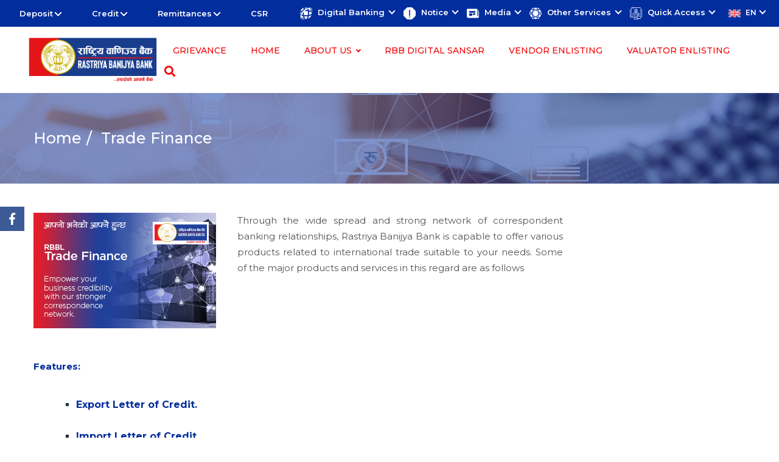

--- FILE ---
content_type: text/html; charset=utf-8
request_url: https://rbb.com.np/content/trade-finance
body_size: 10970
content:
<!DOCTYPE html>
<html lang="en">
<head>
    <meta http-equiv="Content-Type" content="text/html; charset=utf-8">
    <meta name="viewport" content="width=device-width, initial-scale=1.0">
    <meta http-equiv="X-UA-Compatible" content="ie=edge">
    <link rel="icon" href="https://rbb.com.np/frontend/images/favicon_rbb.png" type="image/x-icon">
    <title>Rastriya Banijya Bank</title>
    <link rel="stylesheet" href="https://rbb.com.np/frontend/css/bootstrap.min.css">
    <link href="https://fonts.googleapis.com/css?family=Montserrat:200,300,400,500,600,700,800,900&display=swap" rel="stylesheet">
    <link rel="stylesheet" href="https://use.fontawesome.com/releases/v5.8.2/css/all.css" integrity="sha384-oS3vJWv+0UjzBfQzYUhtDYW+Pj2yciDJxpsK1OYPAYjqT085Qq/1cq5FLXAZQ7Ay" crossorigin="anonymous">
    <!-- <link rel="stylesheet" href="https://cdnjs.cloudflare.com/ajax/libs/slick-carousel/1.5.5/slick.min.css"> -->
    <link rel="stylesheet" href="https://rbb.com.np/frontend/css/slick.css">
    <link rel="stylesheet" href="https://rbb.com.np/frontend/css/slick-theme.css">

    <!--<link rel="stylesheet" href="https://rbb.com.np/frontend/css/marquee.css">-->
    <link rel="stylesheet" href="https://rbb.com.np/frontend/css/style.css">
    <link rel="stylesheet" href="https://rbb.com.np/frontend/css/responsive.css">

    <link rel="stylesheet" href="https://rbb.com.np/frontend/js/datepicker/datepicker.css">
    <link rel="stylesheet" href="https://rbb.com.np/frontend/css/lightbox.min.css">
    <link rel="stylesheet" href="https://rbb.com.np/frontend/css/megamenu_style.css">
    <link rel="stylesheet" href="https://rbb.com.np/frontend/css/magnific-popup.css">
    <style>.modal-dialog{max-width:800px;margin:1.75rem auto}</style>


</head>
<script src="https://rbb.com.np/frontend/js/jquery.min.js"></script>

<body>
<ul id="social_side_links">
        <li><a style="background-color: #3c5a96;" href="https://www.facebook.com/rbbnepal" target="_blank"><img src="https://rbb.com.np/frontend/images/face_book.png" alt=""/></a></li>
            </ul>
<!-- section first nav starts here -->
<!-- Return to Top MD TOP-->
<a href="javascript:void(0)" id="return-to-top"><i class="fa fa-angle-up"></i></a>

<!--Header-->
<style>.right_menu:hover>.dropdown-menu-right{display:block}.right_menu>.dropdown-toggle:active{pointer-events:none}</style>
<!-- section first nav starts here -->
<!-- Return to Top MD TOP-->
<a href="javascript:void(0)" id="return-to-top"><i class="fa fa-angle-up"></i></a>
<section class="navmenu_custom nav-wrapper sticky">
    <nav class="navbar navbar-expand-lg navbar-light bg-red secondary_color custom-carets">
        <div class="header-right">
            
            <div class="mobile_firstnav_menu" style="display:none;">
                <div id="mobileNav" class="overlayMob">
                    <a href="javascript:void(0)" class="closebtn" onclick="closemobNav()">&times;</a>
                    <div class="overlayMob-content">
                        <div id='cssmenu'>

                            <ul>
                                <!--<li><a href="https://rbb.com.np/empowerments">Empowerment Academy</a></li> -->
                                <li><a href='https://rbb.com.np'>Home</a></li>
                                                                                                                                            <li class='active has-sub'><a href='#'>Deposit</a>
                                                <ul>
                                                                                                            <li>
                                                            <a href=" https://rbb.com.np/content/current-account">
                                        Current Account
                                    </a>
                                                                    </li>
                                                                                        <li>
                                                            <a href=" https://rbb.com.np/content/saving-account">
                                        Saving Account
                                    </a>
                                                                    </li>
                                                                                        <li>
                                                            <a href=" https://rbb.com.np/content/fixed-account">
                                        Fixed Account
                                    </a>
                                                                    </li>
                                                            </ul>
                            </li>
                                                                                                                                    <li class=' has-sub'><a href='#'>Credit</a>
                                                <ul>
                                                                                                            <li class=&#039;has-sub&#039;>
                                                            <a href=" ">
                                        Business Loan
                                    </a>
                                                                        <ul>
                                                                                <li>
                                            <a href="https://rbb.com.np/content/funded-loan">
                                                Funded Loan
                                            </a>
                                        </li>
                                                                                <li>
                                            <a href="https://rbb.com.np/content/non-funded-loan">
                                                Non-Funded Loan
                                            </a>
                                        </li>
                                                                            </ul>
                                                                    </li>
                                                                                        <li class=&#039;has-sub&#039;>
                                                            <a href=" ">
                                        Retail Loan
                                    </a>
                                                                        <ul>
                                                                                <li>
                                            <a href="https://rbb.com.np/content/housing-loan">
                                                Housing Loan
                                            </a>
                                        </li>
                                                                                <li>
                                            <a href="https://rbb.com.np/content/vehicle-loan">
                                                Vehicle Loan
                                            </a>
                                        </li>
                                                                                <li>
                                            <a href="https://rbb.com.np/content/hire-purchase-loan">
                                                Hire Purchase Loan
                                            </a>
                                        </li>
                                                                                <li>
                                            <a href="https://rbb.com.np/content/educational-loan">
                                                Educational loan
                                            </a>
                                        </li>
                                                                                <li>
                                            <a href="https://rbb.com.np/content/apartment-loan">
                                                Apartment Loan
                                            </a>
                                        </li>
                                                                                <li>
                                            <a href="https://rbb.com.np/content/loan-against-gold">
                                                Loan Against Gold
                                            </a>
                                        </li>
                                                                                <li>
                                            <a href="https://rbb.com.np/content/loan-against-fixed-deposit-receipt">
                                                Loan against fixed deposit receipt
                                            </a>
                                        </li>
                                                                                <li>
                                            <a href="https://rbb.com.np/content/loan-against-the-government-bond">
                                                Loan against the government bond
                                            </a>
                                        </li>
                                                                                <li>
                                            <a href="https://rbb.com.np/content/loan-against-shares">
                                                Loan against shares
                                            </a>
                                        </li>
                                                                                <li>
                                            <a href="https://rbb.com.np/content/loan-against-the-first-class-bank-guarantee">
                                                Loan against the first class bank guarantee
                                            </a>
                                        </li>
                                                                                <li>
                                            <a href="https://rbb.com.np/content/rastra-sewak-loan">
                                                Rastra Sewak Loan
                                            </a>
                                        </li>
                                                                                <li>
                                            <a href="https://rbb.com.np/content/teachers-loan">
                                                Teachers Loan
                                            </a>
                                        </li>
                                                                                <li>
                                            <a href="https://rbb.com.np/content/personal-loan">
                                                Personal Loan
                                            </a>
                                        </li>
                                                                            </ul>
                                                                    </li>
                                                                                        <li class=&#039;has-sub&#039;>
                                                            <a href=" ">
                                        Agriculture Lending
                                    </a>
                                                                        <ul>
                                                                                <li>
                                            <a href="https://rbb.com.np/content/agronomy">
                                                Agronomy
                                            </a>
                                        </li>
                                                                                <li>
                                            <a href="https://rbb.com.np/content/livestock">
                                                Livestock
                                            </a>
                                        </li>
                                                                                <li>
                                            <a href="https://rbb.com.np/content/horticulture">
                                                Horticulture
                                            </a>
                                        </li>
                                                                                <li>
                                            <a href="https://rbb.com.np/content/floriculture">
                                                Floriculture
                                            </a>
                                        </li>
                                                                                <li>
                                            <a href="https://rbb.com.np/content/aquaculturefish-farming">
                                                Aquaculture/Fish farming
                                            </a>
                                        </li>
                                                                                <li>
                                            <a href="https://rbb.com.np/content/apiculturebee-keeping">
                                                Apiculture/Bee keeping
                                            </a>
                                        </li>
                                                                            </ul>
                                                                    </li>
                                                            </ul>
                            </li>
                                                                                                                                    <li class=' has-sub'><a href='#'>Remittances</a>
                                                <ul>
                                                                                                            <li>
                                                            <a href=" https://rbb.com.np/content/rbb-korea-remit">
                                        RBB Remit
                                    </a>
                                                                    </li>
                                                                                        <li>
                                                            <a href=" https://rbb.com.np/content/rbb-request-remit">
                                        RBB Request Remit
                                    </a>
                                                                    </li>
                                                                                        <li>
                                                            <a href=" https://rbb.com.np/content/swift">
                                        SWIFT
                                    </a>
                                                                    </li>
                                                            </ul>
                            </li>
                                                                                                                        <li class=''>
                                    <a href="https://rbb.com.np/category/csr" ">
                                                    CSR
                                                </a>
                                                                                                                            </ul>
                        </div>
                    </div>
                </div>
                <span style="font-size:21px;cursor:pointer" onclick="openMobNav()">&#9776;</span>
            </div>
            

            <!-- Large screen top menu -->
                                    <div class="firstnav_mobile_hide">
                <div class="cd-dropdown-wrapper">
                                        <a class="cd-dropdown-trigger" href="#">
                        Deposit
                    </a>
                    <nav class="cd-dropdown">
                        <a href="#" class="cd-close">Close</a>
                        <ul class="cd-dropdown-content  cd-dropdown-content-border">
                                                        <li class=" no_child">
                                <a class="children-link" href="https://rbb.com.np/content/current-account">
                                    Current Account
                                </a>
                                                            </li>
                                                        <li class=" no_child">
                                <a class="children-link" href="https://rbb.com.np/content/saving-account">
                                    Saving Account
                                </a>
                                                            </li>
                                                        <li class=" no_child">
                                <a class="children-link" href="https://rbb.com.np/content/fixed-account">
                                    Fixed Account
                                </a>
                                                            </li>
                                                    </ul>
                    </nav>
                                    </div>
            </div>
                        <div class="firstnav_mobile_hide">
                <div class="cd-dropdown-wrapper">
                                        <a class="cd-dropdown-trigger" href="#">
                        Credit
                    </a>
                    <nav class="cd-dropdown">
                        <a href="#" class="cd-close">Close</a>
                        <ul class="cd-dropdown-content  cd-dropdown-content-border">
                                                        <li class=" has-children">
                                <a class="children-link" href="">
                                    Business Loan
                                </a>
                                                                <ul class="cd-dropdown-gallery is-hidden">
                                    <li class="go-back">
                                        <a href="#">
                                            Business Loan
                                        </a>
                                    </li>
                                                                        <li>
                                        <a class="cd-dropdown-item" href="https://rbb.com.np/content/funded-loan">
                                                                                        <img src="https://rbb.com.np/uploads/images/mainmenu/1588572837-442708.png" class="menu_image">
                                                                                        <h3>Funded Loan</h3>
                                        </a>
                                    </li>
                                                                        <li>
                                        <a class="cd-dropdown-item" href="https://rbb.com.np/content/non-funded-loan">
                                                                                        <img src="https://rbb.com.np/uploads/images/mainmenu/1588572898-850396.png" class="menu_image">
                                                                                        <h3>Non-Funded Loan</h3>
                                        </a>
                                    </li>
                                                                    </ul>
                                                            </li>
                                                        <li class=" has-children">
                                <a class="children-link" href="">
                                    Retail Loan
                                </a>
                                                                <ul class="cd-dropdown-gallery is-hidden">
                                    <li class="go-back">
                                        <a href="#">
                                            Retail Loan
                                        </a>
                                    </li>
                                                                        <li>
                                        <a class="cd-dropdown-item" href="https://rbb.com.np/content/housing-loan">
                                                                                        <img src="https://rbb.com.np/uploads/images/mainmenu/1588573034-670599.png" class="menu_image">
                                                                                        <h3>Housing Loan</h3>
                                        </a>
                                    </li>
                                                                        <li>
                                        <a class="cd-dropdown-item" href="https://rbb.com.np/content/vehicle-loan">
                                                                                        <img src="https://rbb.com.np/uploads/images/mainmenu/1588573128-696822.png" class="menu_image">
                                                                                        <h3>Vehicle Loan</h3>
                                        </a>
                                    </li>
                                                                        <li>
                                        <a class="cd-dropdown-item" href="https://rbb.com.np/content/hire-purchase-loan">
                                                                                        <img src="https://rbb.com.np/uploads/images/mainmenu/1588573199-625236.png" class="menu_image">
                                                                                        <h3>Hire Purchase Loan</h3>
                                        </a>
                                    </li>
                                                                        <li>
                                        <a class="cd-dropdown-item" href="https://rbb.com.np/content/educational-loan">
                                                                                        <img src="https://rbb.com.np/uploads/images/mainmenu/1588573408-335388.png" class="menu_image">
                                                                                        <h3>Educational loan</h3>
                                        </a>
                                    </li>
                                                                        <li>
                                        <a class="cd-dropdown-item" href="https://rbb.com.np/content/apartment-loan">
                                                                                        <img src="https://rbb.com.np/uploads/images/mainmenu/1588573610-636505.png" class="menu_image">
                                                                                        <h3>Apartment Loan</h3>
                                        </a>
                                    </li>
                                                                        <li>
                                        <a class="cd-dropdown-item" href="https://rbb.com.np/content/loan-against-gold">
                                                                                        <img src="https://rbb.com.np/uploads/images/mainmenu/1588573626-268595.png" class="menu_image">
                                                                                        <h3>Loan Against Gold</h3>
                                        </a>
                                    </li>
                                                                        <li>
                                        <a class="cd-dropdown-item" href="https://rbb.com.np/content/loan-against-fixed-deposit-receipt">
                                                                                        <img src="https://rbb.com.np/uploads/images/mainmenu/1588573646-458228.png" class="menu_image">
                                                                                        <h3>Loan against fixed deposit receipt</h3>
                                        </a>
                                    </li>
                                                                        <li>
                                        <a class="cd-dropdown-item" href="https://rbb.com.np/content/loan-against-the-government-bond">
                                                                                        <img src="https://rbb.com.np/uploads/images/mainmenu/1588573751-211401.png" class="menu_image">
                                                                                        <h3>Loan against the government bond</h3>
                                        </a>
                                    </li>
                                                                        <li>
                                        <a class="cd-dropdown-item" href="https://rbb.com.np/content/loan-against-shares">
                                                                                        <img src="https://rbb.com.np/uploads/images/mainmenu/1588573769-191182.png" class="menu_image">
                                                                                        <h3>Loan against shares</h3>
                                        </a>
                                    </li>
                                                                        <li>
                                        <a class="cd-dropdown-item" href="https://rbb.com.np/content/loan-against-the-first-class-bank-guarantee">
                                                                                        <img src="https://rbb.com.np/uploads/images/mainmenu/1588573786-557644.png" class="menu_image">
                                                                                        <h3>Loan against the first class bank guarantee</h3>
                                        </a>
                                    </li>
                                                                        <li>
                                        <a class="cd-dropdown-item" href="https://rbb.com.np/content/rastra-sewak-loan">
                                                                                        <img src="https://rbb.com.np/uploads/images/mainmenu/1588573805-891706.png" class="menu_image">
                                                                                        <h3>Rastra Sewak Loan</h3>
                                        </a>
                                    </li>
                                                                        <li>
                                        <a class="cd-dropdown-item" href="https://rbb.com.np/content/teachers-loan">
                                                                                        <img src="https://rbb.com.np/uploads/images/mainmenu/1588573824-313705.png" class="menu_image">
                                                                                        <h3>Teachers Loan</h3>
                                        </a>
                                    </li>
                                                                        <li>
                                        <a class="cd-dropdown-item" href="https://rbb.com.np/content/personal-loan">
                                                                                        <img src="https://rbb.com.np/uploads/images/mainmenu/1588573838-448588.png" class="menu_image">
                                                                                        <h3>Personal Loan</h3>
                                        </a>
                                    </li>
                                                                    </ul>
                                                            </li>
                                                        <li class=" has-children">
                                <a class="children-link" href="">
                                    Agriculture Lending
                                </a>
                                                                <ul class="cd-dropdown-gallery is-hidden">
                                    <li class="go-back">
                                        <a href="#">
                                            Agriculture Lending
                                        </a>
                                    </li>
                                                                        <li>
                                        <a class="cd-dropdown-item" href="https://rbb.com.np/content/agronomy">
                                                                                        <img src="https://rbb.com.np/uploads/images/mainmenu/1588574089-211125.png" class="menu_image">
                                                                                        <h3>Agronomy</h3>
                                        </a>
                                    </li>
                                                                        <li>
                                        <a class="cd-dropdown-item" href="https://rbb.com.np/content/livestock">
                                                                                        <img src="https://rbb.com.np/uploads/images/mainmenu/1588574106-308186.png" class="menu_image">
                                                                                        <h3>Livestock</h3>
                                        </a>
                                    </li>
                                                                        <li>
                                        <a class="cd-dropdown-item" href="https://rbb.com.np/content/horticulture">
                                                                                        <img src="https://rbb.com.np/uploads/images/mainmenu/1588574126-549035.png" class="menu_image">
                                                                                        <h3>Horticulture</h3>
                                        </a>
                                    </li>
                                                                        <li>
                                        <a class="cd-dropdown-item" href="https://rbb.com.np/content/floriculture">
                                                                                        <img src="https://rbb.com.np/uploads/images/mainmenu/1588574139-639087.png" class="menu_image">
                                                                                        <h3>Floriculture</h3>
                                        </a>
                                    </li>
                                                                        <li>
                                        <a class="cd-dropdown-item" href="https://rbb.com.np/content/aquaculturefish-farming">
                                                                                        <img src="https://rbb.com.np/uploads/images/mainmenu/1588574157-690307.png" class="menu_image">
                                                                                        <h3>Aquaculture/Fish farming</h3>
                                        </a>
                                    </li>
                                                                        <li>
                                        <a class="cd-dropdown-item" href="https://rbb.com.np/content/apiculturebee-keeping">
                                                                                        <img src="https://rbb.com.np/uploads/images/mainmenu/1588574175-176152.png" class="menu_image">
                                                                                        <h3>Apiculture/Bee keeping</h3>
                                        </a>
                                    </li>
                                                                    </ul>
                                                            </li>
                                                    </ul>
                    </nav>
                                    </div>
            </div>
                        <div class="firstnav_mobile_hide">
                <div class="cd-dropdown-wrapper">
                                        <a class="cd-dropdown-trigger" href="#">
                        Remittances
                    </a>
                    <nav class="cd-dropdown">
                        <a href="#" class="cd-close">Close</a>
                        <ul class="cd-dropdown-content  cd-dropdown-content-border">
                                                        <li class=" no_child">
                                <a class="children-link" href="https://rbb.com.np/content/rbb-korea-remit">
                                    RBB Remit
                                </a>
                                                            </li>
                                                        <li class=" no_child">
                                <a class="children-link" href="https://rbb.com.np/content/rbb-request-remit">
                                    RBB Request Remit
                                </a>
                                                            </li>
                                                        <li class=" no_child">
                                <a class="children-link" href="https://rbb.com.np/content/swift">
                                    SWIFT
                                </a>
                                                            </li>
                                                    </ul>
                    </nav>
                                    </div>
            </div>
                        <div class="firstnav_mobile_hide">
                <div class="cd-dropdown-wrapper">
                                        <a class="cd-dropdown-no-child" href="https://rbb.com.np/category/csr">
                        CSR
                    </a>
                                    </div>
            </div>
                                </div>
        <!-- Large screen top menu ends here -->
        
        <div class="sub-navright lang_show" style="display:none;">
            <ul class="nav navbar-nav ml-auto navMenu">
                <li class="nav-item dropdown">
                    <a class="nav-link dropdown-toggle redNavMenu" href="#" id="dropdown09" data-toggle="dropdown" aria-haspopup="true" aria-expanded="false">
                        <img src="https://rbb.com.np/uploads/config/united-kingdom.png" width="20">
                        <span class="menu_hide_mb">
                            EN
                        </span>
                    </a>
                    <div class="dropdown-menu dropdown-menu-right animate slideIn secondNavDd languageMenu right_submenu">
                        <a class="dropdown-item" href="https://rbb.com.np/lang/np">
                            <img src="https://rbb.com.np/uploads/config/nepal.png" width="20">नेपाली </a>
                        <div class="dropdown-divider">
                        </div>
                        <a class="dropdown-item" href="https://rbb.com.np/lang/en">
                            <img src="https://rbb.com.np/uploads/config/united-kingdom.png" width="20">English</a>
                    </div>
                </li>
            </ul>
        </div>
        


        <!--large screen  TOP SECOND menu-->
        <div class="sub-navright  navMenu_mb">
            <ul class="nav navbar-nav ml-auto navMenu">
                                                <li class="nav-item dropdown right_menu">
                                        <a class="dropdown-toggle secondMenu redNavMenu uppernav_mb" href="#" id="navbarDropdown" role="button" data-toggle="dropdown" aria-haspopup="true" aria-expanded="false">
                                                <img src="https://rbb.com.np/uploads/images/mainmenu/1588574398-125102.png" alt="">
                                                <span class="menu_hide_mb">
                            Digital Banking
                        </span>
                    </a>
                    <div class="dropdown-menu dropdown-menu-right animate slideIn customdd right_submenu" aria-labelledby="navbarDropdown">
                                                                        <a class="dropdown-item" href="https://rbb.com.np/content/rbb-credit-card">Credit Card Services</a>
                        <div class="dropdown-divider">
                        </div>
                                                <a class="dropdown-item" href="https://rbb.com.np/content/about-atmcard-service">Debit Card Services</a>
                        <div class="dropdown-divider">
                        </div>
                                                <a class="dropdown-item" href="https://rbb.com.np/content/rastriya-banijya-mobile-banking">RBB Digital Sansar</a>
                        <div class="dropdown-divider">
                        </div>
                                                <a class="dropdown-item" href="https://rbb.com.np/content/about-ebanking-service">RBB IBanking (Internet Banking)</a>
                        <div class="dropdown-divider">
                        </div>
                                                <a class="dropdown-item" href="https://rbb.com.np/content/pos-service">POS Services</a>
                        <div class="dropdown-divider">
                        </div>
                                                <a class="dropdown-item" href="https://rbb.com.np/content/about-branchless-banking-blb">BranchLess Banking</a>
                        <div class="dropdown-divider">
                        </div>
                                                                    </div>
                                    </li>
                                <li class="nav-item dropdown right_menu">
                                        <a class="dropdown-toggle secondMenu redNavMenu uppernav_mb" href="#" id="navbarDropdown" role="button" data-toggle="dropdown" aria-haspopup="true" aria-expanded="false">
                                                <img src="https://rbb.com.np/uploads/images/mainmenu/1588577959-470352.png" alt="">
                                                <span class="menu_hide_mb">
                            Notice
                        </span>
                    </a>
                    <div class="dropdown-menu dropdown-menu-right animate slideIn customdd right_submenu" aria-labelledby="navbarDropdown">
                                                                        <a class="dropdown-item" href="https://rbb.com.np/category/general-notice">General Notice</a>
                        <div class="dropdown-divider">
                        </div>
                                                <a class="dropdown-item" href="https://rbb.com.np/career">Career Notice</a>
                        <div class="dropdown-divider">
                        </div>
                                                <a class="dropdown-item" href="https://rbb.com.np/category/tender-notice">Tender Notice</a>
                        <div class="dropdown-divider">
                        </div>
                                                <a class="dropdown-item" href="https://rbb.com.np/category/auction-and-blacklisting">Auction and Blacklisting</a>
                        <div class="dropdown-divider">
                        </div>
                                                <a class="dropdown-item" href="https://rbb.com.np/content/rbb-scholarship-program-2072">RBB Scholarship Program 2072</a>
                        <div class="dropdown-divider">
                        </div>
                                                                    </div>
                                    </li>
                                <li class="nav-item dropdown right_menu">
                                        <a class="dropdown-toggle secondMenu redNavMenu uppernav_mb" href="#" id="navbarDropdown" role="button" data-toggle="dropdown" aria-haspopup="true" aria-expanded="false">
                                                <img src="https://rbb.com.np/uploads/images/mainmenu/1588574766-548755.png" alt="">
                                                <span class="menu_hide_mb">
                            Media
                        </span>
                    </a>
                    <div class="dropdown-menu dropdown-menu-right animate slideIn customdd right_submenu" aria-labelledby="navbarDropdown">
                                                                        <a class="dropdown-item" href="https://rbb.com.np/download/rbb-newsletter">RBB e-Newsletter</a>
                        <div class="dropdown-divider">
                        </div>
                                                <a class="dropdown-item" href="https://rbb.com.np/download/rbb-press-release">RBB Press Release</a>
                        <div class="dropdown-divider">
                        </div>
                                                                    </div>
                                    </li>
                                <li class="nav-item dropdown right_menu">
                                        <a class="dropdown-toggle secondMenu redNavMenu uppernav_mb" href="#" id="navbarDropdown" role="button" data-toggle="dropdown" aria-haspopup="true" aria-expanded="false">
                                                <img src="https://rbb.com.np/uploads/images/mainmenu/1588574788-183050.png" alt="">
                                                <span class="menu_hide_mb">
                            Other Services
                        </span>
                    </a>
                    <div class="dropdown-menu dropdown-menu-right animate slideIn customdd right_submenu" aria-labelledby="navbarDropdown">
                                                                        <a class="dropdown-item" href="https://rbb.com.np/content/c-asba">C-ASBA</a>
                        <div class="dropdown-divider">
                        </div>
                                                <a class="dropdown-item" href="https://rbb.com.np/content/locker-service">Locker Service</a>
                        <div class="dropdown-divider">
                        </div>
                                                <a class="dropdown-item" href="https://rbb.com.np/content/trade-finance-rbb">Trade Finance</a>
                        <div class="dropdown-divider">
                        </div>
                                                <a class="dropdown-item" href="https://rbb.com.np/content/student-financial-assistance-project">Student Financial Assistance Project</a>
                        <div class="dropdown-divider">
                        </div>
                                                                    </div>
                                    </li>
                                <li class="nav-item dropdown right_menu">
                                        <a class="dropdown-toggle secondMenu redNavMenu uppernav_mb" href="#" id="navbarDropdown" role="button" data-toggle="dropdown" aria-haspopup="true" aria-expanded="false">
                                                <img src="https://rbb.com.np/uploads/images/mainmenu/1735226425-724882.png" alt="">
                                                <span class="menu_hide_mb">
                            Quick Access
                        </span>
                    </a>
                    <div class="dropdown-menu dropdown-menu-right animate slideIn customdd right_submenu" aria-labelledby="navbarDropdown">
                                                                        <a class="dropdown-item" href="https://onlineac.rbb.com.np/">Online A/C Opening</a>
                        <div class="dropdown-divider">
                        </div>
                                                <a class="dropdown-item" href="https://rbb.com.np/content/rate-of-interest">Rate of Interest</a>
                        <div class="dropdown-divider">
                        </div>
                                                <a class="dropdown-item" href="https://rbb.com.np/content/fee-and-charges">Fees and charges</a>
                        <div class="dropdown-divider">
                        </div>
                                                <a class="dropdown-item" href="https://www.rbb.com.np/forexdetail">Foreign Exchange Rate</a>
                        <div class="dropdown-divider">
                        </div>
                                                <a class="dropdown-item" href="https://rbb.com.np/content/rbb-credit-card-transactions-limit">Credit Card Transactions Limit</a>
                        <div class="dropdown-divider">
                        </div>
                                                <a class="dropdown-item" href="https://rbb.com.np/content/faq-atm">FAQ - ATM/Debit Card</a>
                        <div class="dropdown-divider">
                        </div>
                                                <a class="dropdown-item" href="https://rbb.com.np/content/faq-rbb-smart-bank">FAQ - Mobile Banking</a>
                        <div class="dropdown-divider">
                        </div>
                                                <a class="dropdown-item" href="https://rbb.com.np/content/faq-ebanking">FAQ - iBanking</a>
                        <div class="dropdown-divider">
                        </div>
                                                <a class="dropdown-item" href="https://www.rbb.com.np/public/getnewacn/index.php">Old A/C(12 digits) To New A/C(16 digits) Converter</a>
                        <div class="dropdown-divider">
                        </div>
                                                                    </div>
                                    </li>
                                                <li class="nav-item dropdown">
                    <a class="nav-link dropdown-toggle redNavMenu" href="#" id="dropdown09" data-toggle="dropdown" aria-haspopup="true" aria-expanded="false">
                        <img src="https://rbb.com.np/uploads/config/united-kingdom.png" width="20">
                        <span class="menu_hide_mb">
                            EN
                        </span>
                    </a>
                    <div class="dropdown-menu dropdown-menu-right animate slideIn secondNavDd languageMenu right_submenu">
                        <a class="dropdown-item" href="https://rbb.com.np/lang/np">
                            <img src="https://rbb.com.np/uploads/config/nepal.png" width="20">नेपाली </a>
                        <div class="dropdown-divider">
                        </div>
                        <a class="dropdown-item" href="https://rbb.com.np/lang/en">
                            <img src="https://rbb.com.np/uploads/config/united-kingdom.png" width="20">English</a>
                    </div>
                </li>
            </ul>
        </div>
    </nav>
</section>
<!--large screen  TOP SECOND menu ends here-->


<!--large screen TOP THIRD menu-->
<section class="header">
    <div class="container">
        <div class="logo">
                        <a href="https://rbb.com.np">
                <img src="https://rbb.com.np/uploads/config/1731390437-339067.png" class="logo-width">
            </a>
        </div>
        <div class="header-right">
            <div class="header-inner">

                <ul class="second_nav_mb black_dropdown nav">

                                                            <li class="nav-item right_menu">
                        <a href="https://rbb.com.np/grievance" class="nav-link quickLinks home_mb">
                            Grievance
                        </a>
                    </li>
                    
                                        
                    <li class="nav-item right_menu">
                        <a class="nav-link quickLinks home_mb" href="https://rbb.com.np">
                            Home
                        </a>
                    </li>
                                                                                <li class="nav-item dropdown right_menu hide_secondmenu">
                        <a class="nav-link dropdown-toggle  quickLinks" href="#" id="navbarDropdown" role="button" data-toggle="dropdown" aria-haspopup="true" aria-expanded="false">
                            About Us
                        </a>
                        <!-- Here's the magic. Add the .animate and .slide-in classes to your .dropdown-menu and you're all set! -->
                        <div class="dropdown-menu dropdown-menu-right animate slideIn secondNavDd">
                                                                                    <a class="dropdown-item" href="https://rbb.com.np/content/introduction-rastriya-banijya-bank-limited-rbbl">
                                About RBB
                            </a>
                            <div class="dropdown-divider">
                            </div>
                                                        <a class="dropdown-item" href="https://rbb.com.np/content/vision-mission-rastriya-banijya-bank-ltd">
                                Vision / Mission
                            </a>
                            <div class="dropdown-divider">
                            </div>
                                                        <a class="dropdown-item" href="https://rbb.com.np/content/organization-structure-rastriya-banijya-bank-ltd">
                                Organization Structure
                            </a>
                            <div class="dropdown-divider">
                            </div>
                                                        <a class="dropdown-item" href="https://rbb.com.np/content/objectives-rastriya-banijya-bank-ltd">
                                Major Objective/Activities
                            </a>
                            <div class="dropdown-divider">
                            </div>
                                                        <a class="dropdown-item" href="https://rbb.com.np/board-of-directors">
                                Board Of Directors
                            </a>
                            <div class="dropdown-divider">
                            </div>
                                                        <a class="dropdown-item" href="https://rbb.com.np/management-committee">
                                Management Committee
                            </a>
                            <div class="dropdown-divider">
                            </div>
                                                        <a class="dropdown-item" href="https://rbb.com.np/download/amlcft-documents">
                                KYC / AML
                            </a>
                            <div class="dropdown-divider">
                            </div>
                                                                                </div>
                    </li>
                                                                                <li class="nav-item right_menu hide_secondmenu">
                        <a class="nav-link quickLinks" href="https://rbb.com.np/content/rastriya-banijya-mobile-banking">
                            RBB Digital Sansar
                        </a>
                    </li>
                                                                                <li class="nav-item right_menu hide_secondmenu">
                        <a class="nav-link quickLinks" href="https://vendorlisting.rbb.com.np:4004/">
                            Vendor Enlisting
                        </a>
                    </li>
                                                                                <li class="nav-item right_menu hide_secondmenu">
                        <a class="nav-link quickLinks" href="https://valuatorlisting.rbb.com.np:4006/">
                            Valuator Enlisting
                        </a>
                    </li>
                                                                                <!--added mobile top right and top link menu-->
                    <li class="responsive_menu_sec" style="display:none;">
                        <div id="mySidenav" class="sidenav">
                            <div class="header_close">
                                <h4>Quick Access</h4>
                                <a href="javascript:void(0)" class="closebtn" onclick="closeNav()">&times;</a>
                            </div>
                            <div id='cssmenu'>
                                <ul>
                                                                                                                                                <li class='active has-sub'>
                                        <a href='#'>
                                            Digital Banking
                                        </a>
                                        <ul>
                                                                                                                                    <li>
                                                <a href='https://rbb.com.np/content/rbb-credit-card'>
                                                    Credit Card Services
                                                </a>
                                            </li>
                                                                                        <li>
                                                <a href='https://rbb.com.np/content/about-atmcard-service'>
                                                    Debit Card Services
                                                </a>
                                            </li>
                                                                                        <li>
                                                <a href='https://rbb.com.np/content/rastriya-banijya-mobile-banking'>
                                                    RBB Digital Sansar
                                                </a>
                                            </li>
                                                                                        <li>
                                                <a href='https://rbb.com.np/content/about-ebanking-service'>
                                                    RBB IBanking (Internet Banking)
                                                </a>
                                            </li>
                                                                                        <li>
                                                <a href='https://rbb.com.np/content/pos-service'>
                                                    POS Services
                                                </a>
                                            </li>
                                                                                        <li>
                                                <a href='https://rbb.com.np/content/about-branchless-banking-blb'>
                                                    BranchLess Banking
                                                </a>
                                            </li>
                                                                                                                                </ul>
                                    </li>
                                                                                                                                                <li class=' has-sub'>
                                        <a href='#'>
                                            Notice
                                        </a>
                                        <ul>
                                                                                                                                    <li>
                                                <a href='https://rbb.com.np/category/general-notice'>
                                                    General Notice
                                                </a>
                                            </li>
                                                                                        <li>
                                                <a href='https://rbb.com.np/career'>
                                                    Career Notice
                                                </a>
                                            </li>
                                                                                        <li>
                                                <a href='https://rbb.com.np/category/tender-notice'>
                                                    Tender Notice
                                                </a>
                                            </li>
                                                                                        <li>
                                                <a href='https://rbb.com.np/category/auction-and-blacklisting'>
                                                    Auction and Blacklisting
                                                </a>
                                            </li>
                                                                                        <li>
                                                <a href='https://rbb.com.np/content/rbb-scholarship-program-2072'>
                                                    RBB Scholarship Program 2072
                                                </a>
                                            </li>
                                                                                                                                </ul>
                                    </li>
                                                                                                                                                <li class=' has-sub'>
                                        <a href='#'>
                                            Media
                                        </a>
                                        <ul>
                                                                                                                                    <li>
                                                <a href='https://rbb.com.np/download/rbb-newsletter'>
                                                    RBB e-Newsletter
                                                </a>
                                            </li>
                                                                                        <li>
                                                <a href='https://rbb.com.np/download/rbb-press-release'>
                                                    RBB Press Release
                                                </a>
                                            </li>
                                                                                                                                </ul>
                                    </li>
                                                                                                                                                <li class=' has-sub'>
                                        <a href='#'>
                                            Other Services
                                        </a>
                                        <ul>
                                                                                                                                    <li>
                                                <a href='https://rbb.com.np/content/c-asba'>
                                                    C-ASBA
                                                </a>
                                            </li>
                                                                                        <li>
                                                <a href='https://rbb.com.np/content/locker-service'>
                                                    Locker Service
                                                </a>
                                            </li>
                                                                                        <li>
                                                <a href='https://rbb.com.np/content/trade-finance-rbb'>
                                                    Trade Finance
                                                </a>
                                            </li>
                                                                                        <li>
                                                <a href='https://rbb.com.np/content/student-financial-assistance-project'>
                                                    Student Financial Assistance Project
                                                </a>
                                            </li>
                                                                                                                                </ul>
                                    </li>
                                                                                                                                                <li class=' has-sub'>
                                        <a href='#'>
                                            Quick Access
                                        </a>
                                        <ul>
                                                                                                                                    <li>
                                                <a href='https://onlineac.rbb.com.np/'>
                                                    Online A/C Opening
                                                </a>
                                            </li>
                                                                                        <li>
                                                <a href='https://rbb.com.np/content/rate-of-interest'>
                                                    Rate of Interest
                                                </a>
                                            </li>
                                                                                        <li>
                                                <a href='https://rbb.com.np/content/fee-and-charges'>
                                                    Fees and charges
                                                </a>
                                            </li>
                                                                                        <li>
                                                <a href='https://www.rbb.com.np/forexdetail'>
                                                    Foreign Exchange Rate
                                                </a>
                                            </li>
                                                                                        <li>
                                                <a href='https://rbb.com.np/content/rbb-credit-card-transactions-limit'>
                                                    Credit Card Transactions Limit
                                                </a>
                                            </li>
                                                                                        <li>
                                                <a href='https://rbb.com.np/content/faq-atm'>
                                                    FAQ - ATM/Debit Card
                                                </a>
                                            </li>
                                                                                        <li>
                                                <a href='https://rbb.com.np/content/faq-rbb-smart-bank'>
                                                    FAQ - Mobile Banking
                                                </a>
                                            </li>
                                                                                        <li>
                                                <a href='https://rbb.com.np/content/faq-ebanking'>
                                                    FAQ - iBanking
                                                </a>
                                            </li>
                                                                                        <li>
                                                <a href='https://www.rbb.com.np/public/getnewacn/index.php'>
                                                    Old A/C(12 digits) To New A/C(16 digits) Converter
                                                </a>
                                            </li>
                                                                                                                                </ul>
                                    </li>
                                                                                                            
                                                                                                                                                <li class='hide_abtus  has-sub'>
                                        <a href='#'>
                                            About Us
                                        </a>
                                        <ul>
                                                                                                                                    <li>
                                                <a href='https://rbb.com.np/content/introduction-rastriya-banijya-bank-limited-rbbl'>
                                                    About RBB
                                                </a>
                                            </li>
                                                                                        <li>
                                                <a href='https://rbb.com.np/content/vision-mission-rastriya-banijya-bank-ltd'>
                                                    Vision / Mission
                                                </a>
                                            </li>
                                                                                        <li>
                                                <a href='https://rbb.com.np/content/organization-structure-rastriya-banijya-bank-ltd'>
                                                    Organization Structure
                                                </a>
                                            </li>
                                                                                        <li>
                                                <a href='https://rbb.com.np/content/objectives-rastriya-banijya-bank-ltd'>
                                                    Major Objective/Activities
                                                </a>
                                            </li>
                                                                                        <li>
                                                <a href='https://rbb.com.np/board-of-directors'>
                                                    Board Of Directors
                                                </a>
                                            </li>
                                                                                        <li>
                                                <a href='https://rbb.com.np/management-committee'>
                                                    Management Committee
                                                </a>
                                            </li>
                                                                                        <li>
                                                <a href='https://rbb.com.np/download/amlcft-documents'>
                                                    KYC / AML
                                                </a>
                                            </li>
                                                                                                                                </ul>
                                    </li>
                                                                                                                                                <li class="hide_abtus">
                                        <a href='https://rbb.com.np/content/rastriya-banijya-mobile-banking'>
                                            RBB Digital Sansar
                                        </a>
                                    </li>
                                                                                                                                                <li class="hide_abtus">
                                        <a href='https://vendorlisting.rbb.com.np:4004/'>
                                            Vendor Enlisting
                                        </a>
                                    </li>
                                                                                                                                                <li class="hide_abtus">
                                        <a href='https://valuatorlisting.rbb.com.np:4006/'>
                                            Valuator Enlisting
                                        </a>
                                    </li>
                                                                                                                                            </ul>
                            </div>
                        </div>
                        <span class="data-toggle" style="font-size: 14px;cursor: pointer;font-weight: 600;" onclick="openNav()">Quick Access<span class="caret"></span>
                    </li>
                    <!-- mobile top right and top link up to here-->

                    <!--added up yo here-->

                    <li class="nav-item right_menu hide_searchbar">
                        <div class="search-btn">
                            <div class="search-toggle">
                                <button class="search-icon icon-search"><i class="fa fa-search"></i></button>
                                <button class="search-icon icon-close"><i class="fa fa-times"></i></button>
                            </div>
                            <div class="search-container">
                                <!--Search-->

                                <form name="search" method="post" class="search-form" action="https://rbb.com.np/search">
                                    <input type="hidden" name="_token" value="q42XMQVV2ylt4L6ALaIiD5ekS6TapOxnnBjdXroa">
                                    <input type="text" name="searchText" id="search-terms" placeholder="Type &amp; Hit Enter..."/>
                                </form>
                            </div>
                        </div>
                    </li>
                    <li class="nav-item right_menu mobile_search_bar" style="display: none;">
                        <div id="myOverlay" class="overlaySearch">
                            <span class="closebtn" onclick="closeSearch()" title="Close Overlay">×</span>
                            <div class="overlaySearch-content">
                                <form name="search" method="post" class="search-form" action="https://rbb.com.np/search">
                                    <input type="hidden" name="_token" value="q42XMQVV2ylt4L6ALaIiD5ekS6TapOxnnBjdXroa">
                                    <input type="text" name="searchText" id="search-terms" placeholder="Type &amp; Hit Enter..."/>
                                    <button type="submit"><i class="fa fa-search"></i></button>
                                </form>

                            </div>
                        </div>


                        <!-- <button class="openBtn" onclick="openSearch()">Open Search Box</button> -->
                        <button class="search-icon icon-search openBtn" onclick="openSearch()"><i class="fa fa-search"></i></button>
                    </li>
                </ul>
            </div>
        </div>
    </div>
</section>

<script>function openMobNav(){$('.mobile_firstnav_menu').css('display','block');$('.overlayMob').css('height','100%')}function closemobNav(){$('.mobile_firstnav_menu').css('display','none');$('.overlayMob').css('height','0%')}</script>
<!--Header End-->

<!--Body-->

<style>.listing_rbb ul{list-style-type:square;margin-left:50px}</style>

<section class="default_image">
    <section class="bg_overlay">
        <div class="container">
            <div class="row">
                <div class="col-md-12">
                    <ol class="breadcrumb">
                    <li class="breadcrumb-item">
                        <a href="https://rbb.com.np">
                                                            Home
                                                    </a>
                    </li>
                        <li class="breadcrumb-item"><a href="#">
                                                            Trade Finance 
                                                        </a>
                        </li>

                    </ol>
                </div>
            </div>
        </div>
    </section>
</section>
<section class="funded_load">
    <div class="container customcontainer">

        <div class="row  mt-5 mb-5">
        
                                      <div class="col-lg-9">

                <div class="inner_container_product">
                                    
                        <div class="rbb_image_container">
                            <img src="https://rbb.com.np/uploads/content/fullimage/1628398731-338252.jpg" class="rbb_images" alt="">
                        </div>
                    
                    <div class="img_details rbb_content listing_rbb">

                                                 <p>Through the wide spread and strong network of correspondent banking relationships, Rastriya Banijya Bank is capable to offer various products related to international trade suitable to your needs. Some of the major products and services in this regard are as follows&nbsp;</p>
<p>&nbsp;</p>
<p>&nbsp;</p>
<p><br/><strong>Features:</strong></p>
<ul style="list-style-type: square;">
<li><strong>Export Letter of Credit.</strong></li>
<li><strong>Import Letter of Credit.</strong></li>
<li><strong>Documents Againest Payment.</strong></li>
<li><strong>Documents Againest Acceptance.</strong></li>
</ul>
<p><br/>For further information, please contact a branch of Rastriya Banijya Bank near you.</p>
                                            </div>
                </div>
                

            </div>
           
                                           <div class="col-md-3" style="display: block">
                <!--Releted Links-->
               
                                <!--upto here-->


                <!--Product Images-->
                                            
                    
            </div>

           
                           


        </div>
    </div>
</section>
<script>$('.full-page').parent().parent().parent().removeClass('col-lg-9').addClass('col-lg-12')</script>
<!--Body Ends-->

<!--Footer-->
<section class="last-section">
    <div class="container">
        <div class="row">
            <div class="col-md-12">
                <div class="row">
                    <div class="col-md-3">
                        
                                                    <div class="contact-container">
                                <p class="contact_head"><img src="https://rbb.com.np/frontend/images/navigation.png"/>
                                                                            Navigation
                                                                    </p>
                                <div class="contact-inner">
                                    <ul>
                                        
                                                                                                                                                                                                                                                            <li>
                                        <a href="https://rbb.com.np" target="">
                                                                                            Home
                                                                                    </a>
                                    </li>
                                        
                                                                                                                                                                <li>
                                        <a href="https://rbb.com.np/content/training-reports" target="">
                                                                                            Training Reports
                                                                                    </a>
                                    </li>
                                        
                                                                                                                                                                                                                                                            <li>
                                        <a href="https://rbb.com.np/category/general-notice" target="">
                                                                                            Notices
                                                                                    </a>
                                    </li>
                                        
                                                                                                                                                                                                                                                            <li>
                                        <a href="https://rbb.com.np/branch" target="">
                                                                                            Branches
                                                                                    </a>
                                    </li>
                                        
                                                                                                                                                                                                                                                            <li>
                                        <a href="https://rbb.com.np/atm" target="">
                                                                                            ATMS
                                                                                    </a>
                                    </li>
                                        
                                                                                                                                                                                                                                                            <li>
                                        <a href="https://rbb.com.np/career" target="">
                                                                                            Career
                                                                                    </a>
                                    </li>
                                        
                                                                                                                                                                                                                                                            <li>
                                        <a href="https://rbb.com.np/download" target="">
                                                                                            Downloads
                                                                                    </a>
                                    </li>
                                        
                                                                                                                                                                                                                                                            <li>
                                        <a href="https://rbb.com.np/download/rbb-newsletter" target="">
                                                                                            News Letters
                                                                                    </a>
                                    </li>
                                        
                                                                                                                                                                                                                                                            <li>
                                        <a href="https://rbb.com.np/report" target="">
                                                                                            Reports
                                                                                    </a>
                                    </li>
                                        
                                                                                                                                                                                                                                                            <li>
                                        <a href="https://rbb.com.np/feedback" target="">
                                                                                            Feedback
                                                                                    </a>
                                    </li>
                                        
                                                                                                                                                                                                                                                            <li>
                                        <a href="https://rbb.com.np/grievance" target="">
                                                                                            Grievance
                                                                                    </a>
                                    </li>
                                        
                                                                                                                                                                                                                                                            <li>
                                        <a href="https://gunaso.nrb.org.np/" target="_blank">
                                                                                            NRB Gunaso Portal
                                                                                    </a>
                                    </li>
                                                                            </ul>
                                </div>
                            </div>
                                            </div>
                    <div class="col-md-3">
                        <div class="contact-container">
                            <p class="contact_head"><img src="https://rbb.com.np/frontend/images/mail.png"/>
                                                                            Mailing Address
                                                                </p>
                            <div class="contact-inner">
                                <div>
                                                                            <p>Rastriya Banijya Bank Limited<br/>
Central Office Singhadurbar Plaza, Kathmandu<br/>
<br/>
Phone:+977-1-572-1220,<br/>
Fax:+977-1-425-2931<br/>
Email: rbb.info@rbb.com.np<br/>
Post-Box No.:8368,<br/>
<br/>
SWIFT Code: RBBANPKA<br/>
Email: <span style="font-size:11.0pt">swift@rbb.com.np</span></p>
                                                                    </div>
                            </div>
                        </div>
                    </div>
                    <div class="col-md-3">
                        <div class="contact-container">
                            <p class="contact_head"><img src="https://rbb.com.np/frontend/images/phone-call.png"/>
                                                                    Call Centre
                                                            </p>
                            <div class="contact-inner">
                                <div>
                                                                            <p><strong>Phone No: +977-1-5970018</strong></p>

<p><strong>Toll Free No: 16600132022</strong></p>

<p><strong>Hot Line No: +977-1-5721220</strong><br/>
&nbsp;</p>
<!--
<p><big>Shiva Prasad Chalise</big><br />
Grievance Officer<br />
Phone: 01-4252595 Ext. 1513<br />
Fax: 01-4266020<br />
Email: gunaso@rbb.com.np</p>
-->
                                                                    </div>
                            </div>
                        </div>
                    </div>

                    <div class="col-md-3">
                        
                                                    <div class="contact-container">
                                <p class="contact_head"><img src="https://rbb.com.np/frontend/images/link.png"/>
                                                                            Quick Links
                                                                    </p>
                                <div class="contact-inner">
                                    <ul>
                                        
                                                                                                                                                                <li>
                                        <a href="https://rbb.com.np/content/rate-of-interest" target="">
                                                                                            Interest Rates
                                                                                    </a>
                                    </li>
                                    
                                                                                                                                                                <li>
                                        <a href="https://rbb.com.np/content/fee-and-charges" target="">
                                                                                            Fees and Charges
                                                                                    </a>
                                    </li>
                                    
                                                                                                                                                                <li>
                                        <a href="https://rbb.com.np/content/reeep-green-project" target="">
                                                                                            REEEP-GREEN PROJECT
                                                                                    </a>
                                    </li>
                                    
                                                                                                                                                                                                                                                            <li>
                                        <a href="https://www.rbb.com.np/storage/files/12/General%20Notice/Approved_Valuators_2081.pdf" target="_blank">
                                                                                            Approved Valuators List 2081
                                                                                    </a>
                                    </li>
                                    
                                                                                                                                                                                                                                                            <li>
                                        <a href="https://www.rbb.com.np/storage/files/1/GeneralNotice/Vendor%20Enlistment%20for%20FY%20207980.pdf" target="_blank">
                                                                                            Vendor Enlistment for FY 2079-80
                                                                                    </a>
                                    </li>
                                    
                                                                                                                                                                                                                                                            <li>
                                        <a href="http://202.52.232.213:1515/" target="_blank">
                                                                                            Foreign Transaction Details
                                                                                    </a>
                                    </li>
                                    
                                                                                                                                                                                                                                                            <li>
                                        <a href="https://onlineac.rbb.com.np/" target="_blank">
                                                                                            Online A/C Opening
                                                                                    </a>
                                    </li>
                                    
                                                                                                                                                                                                                                                            <li>
                                        <a href="https://www.rbb.com.np/public/getnewacn/index.php" target="_blank">
                                                                                            Get New 16 Digit A/C Number
                                                                                    </a>
                                    </li>
                                    
                                                                                                                                                                <li>
                                        <a href="https://rbb.com.np/uploads/images/downloadimage/1588480957-343644.pdf" target="_blank">
                                                                                            Leaflet for subsidy loan
                                                                                    </a>
                                    </li>
                                    
                                                                                                                                                                <li>
                                        <a href="https://rbb.com.np/uploads/images/downloadimage/1588480920-489572.pdf" target="_blank">
                                                                                            Interest subsidy loan manual
                                                                                    </a>
                                    </li>
                                    
                                                                                                                                                                                                                                                            <li>
                                        <a href="https://rbb.com.np/forexdetail" target="">
                                                                                            Foreign Exchange Rate
                                                                                    </a>
                                    </li>
                                    
                                                                                                                                                                                                                                                            <li>
                                        <a href="http://bg.rbb.com.np:3030/" target="_blank">
                                                                                            Bank Guarantee Verification
                                                                                    </a>
                                    </li>
                                    
                                                                                                                                                                <li>
                                        <a href="https://rbb.com.np/uploads/images/downloadimage/1737280291-517620.pdf" target="_blank">
                                                                                            Suchana Ko Hak
                                                                                    </a>
                                    </li>
                                    
                                                                                                                                                                <li>
                                        <a href="https://rbb.com.np/uploads/images/downloadimage/1671097951-460208.pdf" target="_blank">
                                                                                            Dormant A/C from 10 Years
                                                                                    </a>
                                    </li>
                                    
                                                                                                                                                                <li>
                                        <a href="https://rbb.com.np/uploads/images/downloadimage/1741604688-174250.pdf" target="_blank">
                                                                                            FAQ AML/CFT
                                                                                    </a>
                                    </li>
                                    
                                                                                                                                                                <li>
                                        <a href="https://rbb.com.np/uploads/images/downloadimage/1588480695-549396.pdf" target="_blank">
                                                                                            NRB Directives (19/2074)
                                                                                    </a>
                                    </li>
                                    
                                                                                                                                                                                                                                                            <li>
                                        <a href="https://www.energy-efficiency-nepal.com/" target="_blank">
                                                                                            Energy Efficiency Programme
                                                                                    </a>
                                    </li>
                                    
                                                                                                                                                                                                                                                            <li>
                                        <a href="http://116.90.230.221:8484/login" target="_blank">
                                                                                            Net Trading Assets
                                                                                    </a>
                                    </li>
                                                                        </ul>
                                </div>
                            </div>
                                            </div>
                </div>
            </div>

        </div>
    </div>
</section>
<section class="footer">
    <div class="container">
        <div class=" container-fluid">
            <div class="row">

                <div class="col-md-12 footer_padding">
                    <div class="copyright">Copyright 2026 | Rastriya Banijya Bank Ltd. All Right Reserved <br>


                        <span>
                            <p class="pad-lft">&#0169; 2026 Developed By : <a href="http://www.shirantech.com/" target="_blank"><strong>Shiran Technologies Pvt.
                    Ltd.</strong></a></p>
                        </span>
                    </div>
                </div>
            </div>
            <div>

            </div>
        </div>
    </div>
</section>
<!--Footer End-->

<!-- Script -->

<!--<script src="https://rbb.com.np/frontend/js/marquee.js"></script>-->
<script src="https://rbb.com.np/frontend/js/datepicker/datepicker.js"></script>
<script src="https://rbb.com.np/frontend/js/slick.min.js"></script>
<script src="https://rbb.com.np/frontend/js/magnific-popup.js"></script>


<script src="https://cdnjs.cloudflare.com/ajax/libs/popper.js/1.12.9/umd/popper.min.js"></script>
<!--<script src="https://rbb.com.np/backend/js/code.jquery.com/jquery-migrate-1.2.1.min.js"></script>-->
<script src="https://rbb.com.np/frontend/js/bootstrap.min.js"></script>
<!-- <script src="https://cdnjs.cloudflare.com/ajax/libs/slick-carousel/1.5.5/slick.min.js"></script> -->
<script src="https://rbb.com.np/frontend/js/custom.js"></script>


<script>$('.office_label').click(function(){var val=$(this).text();var value=val.toLowerCase();$('#regional').text(val);});$('.ktmsearchbutton').click(function(){var province=3;var searchterm=$('.searchktmbranch').val();if(searchterm!=''){jQuery.ajax({url:'https://rbb.com.np/branchsearch',type:'POST',data:{'_token':"q42XMQVV2ylt4L6ALaIiD5ekS6TapOxnnBjdXroa",'province':province,'searchterm':searchterm,},success:function(res){console.log(res);$('#ktmbody').html(res);}});}})
$('.ktmresetbutton').click(function(){var province=3;if(province!=''){jQuery.ajax({url:'https://rbb.com.np/branchsearch',type:'POST',data:{'_token':"q42XMQVV2ylt4L6ALaIiD5ekS6TapOxnnBjdXroa",'province':province,},success:function(res){console.log(res);$('#ktmbody').html(res);}});}$('.searchktmbranch').val('');})
$('.biratsearchbutton').click(function(){var province=1;var searchterm=$('.searchbiratbranch').val();if(searchterm!=''){jQuery.ajax({url:'https://rbb.com.np/branchsearch',type:'POST',data:{'_token':"q42XMQVV2ylt4L6ALaIiD5ekS6TapOxnnBjdXroa",'province':province,'searchterm':searchterm,},success:function(res){console.log(res);$('#biratbody').html(res);}});}})
$('.biratresetbutton').click(function(){var province=1;if(province!=''){jQuery.ajax({url:'https://rbb.com.np/branchsearch',type:'POST',data:{'_token':"q42XMQVV2ylt4L6ALaIiD5ekS6TapOxnnBjdXroa",'province':province,},success:function(res){console.log(res);$('#biratbody').html(res);}});}$('.searchbiratbranch').val('');})
$('.birsearchbutton').click(function(){var province=2;var searchterm=$('.searchbirbranch').val();if(searchterm!=''){jQuery.ajax({url:'https://rbb.com.np/branchsearch',type:'POST',data:{'_token':"q42XMQVV2ylt4L6ALaIiD5ekS6TapOxnnBjdXroa",'province':province,'searchterm':searchterm,},success:function(res){console.log(res);$('#birbody').html(res);}});}})
$('.birresetbutton').click(function(){var province=2;if(province!=''){jQuery.ajax({url:'https://rbb.com.np/branchsearch',type:'POST',data:{'_token':"q42XMQVV2ylt4L6ALaIiD5ekS6TapOxnnBjdXroa",'province':province,},success:function(res){console.log(res);$('#birbody').html(res);}});}$('.searchbirbranch').val('');})
$('.poksearchbutton').click(function(){var province=4;var searchterm=$('.searchpokbranch').val();if(searchterm!=''){jQuery.ajax({url:'https://rbb.com.np/branchsearch',type:'POST',data:{'_token':"q42XMQVV2ylt4L6ALaIiD5ekS6TapOxnnBjdXroa",'province':province,'searchterm':searchterm,},success:function(res){console.log(res);$('#pokbody').html(res);}});}})
$('.pokresetbutton').click(function(){var province=4;if(province!=''){jQuery.ajax({url:'https://rbb.com.np/branchsearch',type:'POST',data:{'_token':"q42XMQVV2ylt4L6ALaIiD5ekS6TapOxnnBjdXroa",'province':province,},success:function(res){console.log(res);$('#pokbody').html(res);}});}$('.searchpokbranch').val('');})
$('.nepsearchbutton').click(function(){var province=5;var searchterm=$('.searchnepbranch').val();if(searchterm!=''){jQuery.ajax({url:'https://rbb.com.np/branchsearch',type:'POST',data:{'_token':"q42XMQVV2ylt4L6ALaIiD5ekS6TapOxnnBjdXroa",'province':province,'searchterm':searchterm,},success:function(res){console.log(res);$('#nepbody').html(res);}});}})
$('.nepresetbutton').click(function(){var province=5;if(province!=''){jQuery.ajax({url:'https://rbb.com.np/branchsearch',type:'POST',data:{'_token':"q42XMQVV2ylt4L6ALaIiD5ekS6TapOxnnBjdXroa",'province':province,},success:function(res){console.log(res);$('#nepbody').html(res);}});}$('.searchnepbranch').val('');})
$('.sursearchbutton').click(function(){var province=6;var searchterm=$('.searchsurbranch').val();if(searchterm!=''){jQuery.ajax({url:'https://rbb.com.np/branchsearch',type:'POST',data:{'_token':"q42XMQVV2ylt4L6ALaIiD5ekS6TapOxnnBjdXroa",'province':province,'searchterm':searchterm,},success:function(res){console.log(res);$('#surbody').html(res);}});}})
$('.surresetbutton').click(function(){var province=6;if(province!=''){jQuery.ajax({url:'https://rbb.com.np/branchsearch',type:'POST',data:{'_token':"q42XMQVV2ylt4L6ALaIiD5ekS6TapOxnnBjdXroa",'province':province,},success:function(res){console.log(res);$('#surbody').html(res);}});}$('.searchsurbranch').val('');})
$('.dhansearchbutton').click(function(){var province=7;var searchterm=$('.searchdhanbranch').val();if(searchterm!=''){jQuery.ajax({url:'https://rbb.com.np/branchsearch',type:'POST',data:{'_token':"q42XMQVV2ylt4L6ALaIiD5ekS6TapOxnnBjdXroa",'province':province,'searchterm':searchterm,},success:function(res){console.log(res);$('#dhanbody').html(res);}});}})
$('.dhanresetbutton').click(function(){var province=7;if(province!=''){jQuery.ajax({url:'https://rbb.com.np/branchsearch',type:'POST',data:{'_token':"q42XMQVV2ylt4L6ALaIiD5ekS6TapOxnnBjdXroa",'province':province,},success:function(res){console.log(res);$('#dhanbody').html(res);}});}$('.searchdhanbranch').val('');})
$('.biratsearch_atm_button').click(function(){var province=1;var searchterm=$('.searchbiratatm').val();if(searchterm!=''){jQuery.ajax({url:'https://rbb.com.np/atmsearch',type:'POST',data:{'_token':"q42XMQVV2ylt4L6ALaIiD5ekS6TapOxnnBjdXroa",'province':province,'searchterm':searchterm,},success:function(res){console.log(res);$('#birat_atm_body').html(res);}});}})
$('.biratreset_atm_button').click(function(){var province=1;if(province!=''){jQuery.ajax({url:'https://rbb.com.np/atmsearch',type:'POST',data:{'_token':"q42XMQVV2ylt4L6ALaIiD5ekS6TapOxnnBjdXroa",'province':province,},success:function(res){$('#birat_atm_body').html(res);}});}$('.searchbiratatm').val('');})
$('.birsearch_atm_button').click(function(){var province=2;var searchterm=$('.searchbiratm').val();if(searchterm!=''){jQuery.ajax({url:'https://rbb.com.np/atmsearch',type:'POST',data:{'_token':"q42XMQVV2ylt4L6ALaIiD5ekS6TapOxnnBjdXroa",'province':province,'searchterm':searchterm,},success:function(res){$('#bir_atm_body').html(res);}});}})
$('.birreset_atm_button').click(function(){var province=2;if(province!=''){jQuery.ajax({url:'https://rbb.com.np/atmsearch',type:'POST',data:{'_token':"q42XMQVV2ylt4L6ALaIiD5ekS6TapOxnnBjdXroa",'province':province,},success:function(res){$('#bir_atm_body').html(res);}});}$('.searchbiratm').val('');})
$('.ktmsearch_atm_button').click(function(){var province=3;var searchterm=$('.searchktmatm').val();if(searchterm!=''){jQuery.ajax({url:'https://rbb.com.np/atmsearch',type:'POST',data:{'_token':"q42XMQVV2ylt4L6ALaIiD5ekS6TapOxnnBjdXroa",'province':province,'searchterm':searchterm,},success:function(res){$('#ktm_atm_body').html(res);}});}})
$('.ktmreset_atm_button').click(function(){var province=3;if(province!=''){jQuery.ajax({url:'https://rbb.com.np/atmsearch',type:'POST',data:{'_token':"q42XMQVV2ylt4L6ALaIiD5ekS6TapOxnnBjdXroa",'province':province,},success:function(res){$('#ktm_atm_body').html(res);}});}$('.searchktmatm').val('');})
$('.poksearch_atm_button').click(function(){var province=4;var searchterm=$('.searchpokatm').val();if(searchterm!=''){jQuery.ajax({url:'https://rbb.com.np/atmsearch',type:'POST',data:{'_token':"q42XMQVV2ylt4L6ALaIiD5ekS6TapOxnnBjdXroa",'province':province,'searchterm':searchterm,},success:function(res){$('#pok_atm_body').html(res);}});}})
$('.pokreset_atm_button').click(function(){var province=4;if(province!=''){jQuery.ajax({url:'https://rbb.com.np/atmsearch',type:'POST',data:{'_token':"q42XMQVV2ylt4L6ALaIiD5ekS6TapOxnnBjdXroa",'province':province,},success:function(res){$('#pok_atm_body').html(res);}});}$('.searchpokatm').val('');})
$('.nepsearch_atm_button').click(function(){var province=5;var searchterm=$('.searchnepatm').val();if(searchterm!=''){jQuery.ajax({url:'https://rbb.com.np/atmsearch',type:'POST',data:{'_token':"q42XMQVV2ylt4L6ALaIiD5ekS6TapOxnnBjdXroa",'province':province,'searchterm':searchterm,},success:function(res){$('#nep_atm_body').html(res);}});}})
$('.nepreset_atm_button').click(function(){var province=5;if(province!=''){jQuery.ajax({url:'https://rbb.com.np/atmsearch',type:'POST',data:{'_token':"q42XMQVV2ylt4L6ALaIiD5ekS6TapOxnnBjdXroa",'province':province,},success:function(res){$('#nep_atm_body').html(res);}});}$('.searchnepatm').val('');})
$('.sursearch_atm_button').click(function(){var province=6;var searchterm=$('.searchsuratm').val();if(searchterm!=''){jQuery.ajax({url:'https://rbb.com.np/atmsearch',type:'POST',data:{'_token':"q42XMQVV2ylt4L6ALaIiD5ekS6TapOxnnBjdXroa",'province':province,'searchterm':searchterm,},success:function(res){$('#sur_atm_body').html(res);}});}})
$('.surreset_atm_button').click(function(){var province=6;if(province!=''){jQuery.ajax({url:'https://rbb.com.np/atmsearch',type:'POST',data:{'_token':"q42XMQVV2ylt4L6ALaIiD5ekS6TapOxnnBjdXroa",'province':province,},success:function(res){$('#sur_atm_body').html(res);}});}$('.searchsuratm').val('');})
$('.dhansearch_atm_button').click(function(){var province=7;var searchterm=$('.searchdhanatm').val();if(searchterm!=''){jQuery.ajax({url:'https://rbb.com.np/atmsearch',type:'POST',data:{'_token':"q42XMQVV2ylt4L6ALaIiD5ekS6TapOxnnBjdXroa",'province':province,'searchterm':searchterm,},success:function(res){$('#dhan_atm_body').html(res);}});}})
$('.dhanreset_atm_button').click(function(){var province=7;if(province!=''){jQuery.ajax({url:'https://rbb.com.np/atmsearch',type:'POST',data:{'_token':"q42XMQVV2ylt4L6ALaIiD5ekS6TapOxnnBjdXroa",'province':province,},success:function(res){$('#dhan_atm_body').html(res);}});}$('.searchdhanatm').val('');})</script>






<script>$(".notice-bell, .notice-overlay").click(function(){$(".notice").toggleClass("left-0");$(".notice-overlay").fadeToggle(400);});$('.responsive').slick({infinite:true,speed:300,prevArrow:'<button class="slide-arrow prev-arrow"></button>',nextArrow:'<button class="slide-arrow next-arrow"></button>',slidesToShow:4,slidesToScroll:1,responsive:[{breakpoint:1024,settings:{slidesToShow:3,slidesToScroll:3,infinite:true,dots:true}},{breakpoint:768,settings:{slidesToShow:1,slidesToScroll:1}},{breakpoint:480,settings:{slidesToShow:1,slidesToScroll:1}}]});$('.search-toggle').addClass('closed');$('.search-toggle .search-icon').click(function(e){if($('.search-toggle').hasClass('closed')){$('.search-toggle').removeClass('closed').addClass('opened');$('.search-toggle, .search-container').addClass('opened');$('#search-terms').focus();}else{$('.search-toggle').removeClass('opened').addClass('closed');$('.search-toggle, .search-container').removeClass('opened');}});$(window).scroll(function(){if($(this).scrollTop()>=50){$('#return-to-top').fadeIn(200);}else{$('#return-to-top').fadeOut(200);}});$('#return-to-top').click(function(){$('body,html').animate({scrollTop:0},500);});$(window).scroll(function(){var scroll=$(window).scrollTop();if(scroll>0){$(".nav-wrapper").addClass("active");}else{$(".nav-wrapper").removeClass("active");}});</script>
<script>function initiateCall(){}window.addEventListener?window.addEventListener("load",initiateCall,!1):window.attachEvent("load",initiateCall,!1);function openNav(){document.getElementById("mySidenav").style.width="100%";}function closeNav(){document.getElementById("mySidenav").style.width="0";}(function($){$(document).ready(function(){$('#cssmenu li.active').addClass('open').children('ul').show();$('#cssmenu li.has-sub>a').on('click',function(){$(this).removeAttr('href');var element=$(this).parent('li');if(element.hasClass('open')){element.removeClass('open');element.find('li').removeClass('open');element.find('ul').slideUp(200);}else{element.addClass('open');element.children('ul').slideDown(200);element.siblings('li').children('ul').slideUp(200);element.siblings('li').removeClass('open');element.siblings('li').find('li').removeClass('open');element.siblings('li').find('ul').slideUp(200);}});});})(jQuery);function checnum(as){var dd=as.value
if(isNaN(dd)){dd=dd.substring(0,(dd.length-1))
as.value=dd}}function loan(){f=document.getElementById('calc')
blank=false
for(i=0;i<3;i++)if(f.elements[i].value==''){blank=true
break}if(blank){f.elements[i].focus()
return false}var a=document.emicalc.aa.value,b=document.emicalc.bb.value,d=document.emicalc.dd.value,c=d/12,n=c*12,r=b/(12*100),p=(a*r*Math.pow((1+r),n))/(Math.pow((1+r),n)-1),prin=Math.round(p*100)/100;var totaldeposit=(prin*d),interest=totaldeposit-a;document.getElementById('monthlyemi').innerHTML='Rs.'+prin.toFixed(2);document.getElementById('totaldeposit').innerHTML='Rs.'+Math.round(totaldeposit);document.getElementById('interest').innerHTML='Rs.'+interest.toFixed(2);}$(".numbers").keydown(function(e){if($.inArray(e.keyCode,[46,8,9,27,13,110,190])!==-1||(e.keyCode===65&&(e.ctrlKey===true||e.metaKey===true))||(e.keyCode>=35&&e.keyCode<=40)){return;}if((e.shiftKey||(e.keyCode<48||e.keyCode>57))&&(e.keyCode<96||e.keyCode>105)){e.preventDefault();}});$('.help_features').slick({dots:false,infinite:false,speed:300,slidesToShow:5,slidesToScroll:1,responsive:[{breakpoint:1024,settings:{slidesToShow:3,slidesToScroll:1,infinite:true,}},{breakpoint:904,settings:{slidesToShow:2,slidesToScroll:1,dots:true}},{breakpoint:600,settings:{slidesToShow:2,slidesToScroll:1}},{breakpoint:480,settings:{slidesToShow:1,slidesToScroll:1}}]});</script>
<script type="text/javascript">$(window).on('load',function(){$('.exampleModal').modal('show');});</script>

<script>$(document).ready(function(){var $c=$("#web-chat").contents();$c.delegate('#mascot-btn','click',function(){$("#web-chat").toggleClass('clicked');});});</script>

</body>
</html>






--- FILE ---
content_type: text/css
request_url: https://rbb.com.np/frontend/css/style.css
body_size: 66214
content:
body {
    margin: 0;
    padding: 0;
    font-family: "Montserrat", sans-serif;
    font-size: 16px;
    color: #0b0b0b;
}

a {
    color: #9a0000;
    transition: 0.3s all ease-in-out;
}

a:hover {
    color: #caa90e !important;
    text-decoration: none;
}

a:focus {
    outline: none;
}

dl,
ol,
ul {
    margin-top: 0;
    margin-bottom: 0;
}

h1,
h2,
h3,
h4,
h6,
p {
    font-weight: 400;
}

.container {
    max-width: 1200px;
}

.primary_color {
    color: #0b0b0b;
}

.secondary_color {
    color: white;
}

.logo-width {
    width: 224px;
}

/* first nav css starts here */
.bg-red {
    background: #022d9d;
    /* padding: 0 50px; */
}

.redNavMenu {
    color: white !important;
    font-weight: 600;
    font-size: 12px;
    line-height: 15px;
    padding: 12px 0;
}

.quickLinks {
    display: inline-block;
    color: #f50002 !important;
    padding: 18px 20px;
    font-size: 14px;
    font-weight: 500;
    background: white;
}

.navMenu img {
    width: 20px;
    margin-right: 5px;
    /*vertical-align: sub;*/
}

nav.navbar {
    padding: 0px 50px;
}

.navMenu li {
    /* margin-right: 10px !important; */
    padding: 0 15px 0 0px;
}

.nav-wrapper.sticky {
    position: sticky;
    top: 0;
    width: 100%;
    background-color: #fff;
    z-index: 999;
}

.nav_icon {
    margin-right: 10px;
}

.cd-dropdown {
    top: 95% !important;
}

.menu_image {
    display: block;
    margin: 0 auto;
    height: 50px;
    margin-bottom: 10px;
}

.right_menu {
    display: flex;
    align-self: center;
}

.search-btn {
    position: relative;
}

.search-icon {
    font-size: 18px;
    background-color: transparent;
    color: #f40001;
    border: 0;
    outline: none;
    cursor: pointer;
}

.search-toggle .search-icon.icon-close {
    display: none;
}

.search-toggle.opened .search-icon.icon-search {
    display: none;
}

.search-toggle.opened .search-icon.icon-close {
    display: block;
}

.search-container {
    position: relative;
    -moz-transition: all 0.3s;
    -o-transition: all 0.3s;
    -webkit-transition: all 0.3s;
    transition: all 0.3s;
    max-height: 0;
    overflow: hidden;
    background-color: #eee;
}

.search-container.opened {
    /* max-height: 100px;
      z-index: 2;
      box-shadow: 2px 2px 10px rgba(0, 0, 0, 0.5);
      top: 60px; */
    max-height: 100px;
    z-index: 3;
    box-shadow: 0px 0px 15px rgb(144 144 144 / 50%);
    top: 60px;
    width: 500px;
    background: white;
}

.search-container input[type="text"] {
    outline: none;
    font-size: 1rem;
    margin: 18px;
    width: 300px;
    background-color: inherit;
    border: 0;
}

.search-container .search-icon {
    vertical-align: middle;
}

.search-container {
    position: absolute;
    right: 8px;
}

.search_img {
    width: 20px;
    margin-right: 5px;
    margin-left: 10px;
}

.carousel-control-prev-icon {
    background-image: url("data:image/svg+xml;charset=utf8,%3Csvg xmlns='http://www.w3.org/2000/svg' fill='%23000' viewBox='0 0 8 8'%3E%3Cpath d='M5.25 0l-4 4 4 4 1.5-1.5-2.5-2.5 2.5-2.5-1.5-1.5z'/%3E%3C/svg%3E");
}

.carousel-control-next-icon {
    background-image: url("data:image/svg+xml;charset=utf8,%3Csvg xmlns='http://www.w3.org/2000/svg' fill='%23000' viewBox='0 0 8 8'%3E%3Cpath d='M2.75 0l-1.5 1.5 2.5 2.5-2.5 2.5 1.5 1.5 4-4-4-4z'/%3E%3C/svg%3E");
}

.carousel-control-next,
.carousel-control-prev {
    width: unset !important;
}

.carousel-control-prev {
    left: 1%;
}

.carousel-control-next {
    right: 1%;
}

@media (min-width: 992px) {
    .animate {
        animation-duration: 0.3s;
        -webkit-animation-duration: 0.3s;
        animation-fill-mode: both;
        -webkit-animation-fill-mode: both;
    }
}

@keyframes slideIn {
    0% {
        transform: translateY(1rem);
        opacity: 0;
    }

    100% {
        transform: translateY(0rem);
        opacity: 1;
    }

    0% {
        transform: translateY(1rem);
        opacity: 0;
    }
}

@-webkit-keyframes slideIn {
    0% {
        -webkit-transform: transform;
        -webkit-opacity: 0;
    }

    100% {
        -webkit-transform: translateY(0);
        -webkit-opacity: 1;
    }

    0% {
        -webkit-transform: translateY(1rem);
        -webkit-opacity: 0;
    }
}

.slideIn {
    -webkit-animation-name: slideIn;
    animation-name: slideIn;
}

.banner-section {
    background: #efefef;
    position: relative;
    background-image: url(../images/logo-1.png);
    background-repeat: no-repeat;
    background-position: 5% center;
}

/* .carousel-control-next-icon,
  .carousel-control-prev-icon {
      background: #022d9d no-repeat center center !important;
      background-image: url(data:image/svg+xml;charset=utf8,%3Csvg xmlns='http://www.w3.org/2000/svg' f…3Cpath d='M2.75 0l-1.5 1.5 2.5 2.5-2.5 2.5 1.5 1.5 4-4-4-4z'/%3E%3C/svg%3E) !important;
  
  } */

.customdd {
    border-radius: 0px;
    border-bottom: 2px solid #022d9d;
}

.secondNavDd {
    border-radius: 0px;
    /*top: 65px !important;*/
    top: 41px !important;
    border-bottom: 2px solid #022d9d;
    right: 0 !important;
    left: auto !important;
}

.right_submenu {
    top: 43px;
}

.languageMenu {
    top: 43px !important;
}

.languagepicker {
    background-color: #fff;
    display: inline-block;
    padding: 0;
    height: 40px;
    overflow: hidden;
    transition: all 0.3s ease;
    margin: 0 50px 10px 0;
    vertical-align: top;
}

.languagepicker:hover {
    /* don't forget the 1px border */
    height: 81px;
}

.languagepicker a {
    color: #000;
    text-decoration: none;
}

.languagepicker li {
    display: block;
    padding: 0px 20px;
    line-height: 40px;
    border-top: 1px solid #eee;
}

.languagepicker li:hover {
    background-color: #eee;
}

.languagepicker a:first-child li {
    border: none;
    background: #fff !important;
}

.languagepicker li img {
    margin-right: 5px;
}

.roundborders {
    border-radius: 5px;
}

.large:hover {
    /* 
      don't forget the 1px border!
      The first language is 40px heigh, 
      the others are 41px
      */
    height: 245px;
}

.nav-wrapper.active {
    box-shadow: 0 0 10px rgba(0, 0, 0, 0.4);
}

.link-style {
    font-weight: 600 !important;
    font-size: 15px !important;
    line-height: 18px !important;
    text-transform: uppercase;
    color: #022d9d !important;
    margin: 10px 0;
}

.dropdown-divider {
    margin: 0;
}

.custom-carets .dropdown-toggle::after {
    box-sizing: border-box;
    height: 8px;
    width: 8px;
    border-style: solid;
    border-color: white;
    border-width: 0px 2px 2px 0px;
    transform: rotate(45deg);
    transition: border-width 150ms ease-in-out;
}

.custom-carets .dropdown-toggle > span.caret {
    display: none;
}

.black_dropdown .dropdown-toggle::after {
    box-sizing: border-box;
    height: 6px;
    width: 6px;
    border-style: solid;
    border-color: #f40001;
    border-width: 0px 2px 2px 0px;
    transform: rotate(45deg);
    transition: border-width 150ms ease-in-out;
}

.black_dropdown .dropdown-toggle > span.caret {
    display: none;
}

.header .container {
    /* border-bottom: 1px solid #e5e5e5; */
    padding: 5px 0px;
    display: flex;
    justify-content: space-between;
}

.header-right {
    display: flex;
    align-self: center;
}

.header-menu {
    align-self: center;
}

.header-right .cd-dropdown-wrapper a {
    padding: 12px 32px !important;
}

.header-inner {
    align-self: center;
}

.header-inner ul li {
    display: inline-block;
}

.header-inner li a {
    padding: 10px 20px;
    color: #022d9d;
    text-transform: uppercase;
    /* padding-left: unset; */
}
ul.cd-dropdown-content.cd-dropdown-content-border li a {
    padding: 0 32px !important;
}
.mainMenu .dropdown-item {
    text-transform: inherit;
}

.header-right .dropdown-item {
    text-transform: inherit;
}

.sub-navright .nav-link {
    font-size: 12px;
}

.dropdown-menu {
    padding: 0;
    margin: 0;
}

.sub-navright .dropdown-item {
    padding: 10px 20px;
}

/* .header-inner li a:focus {
      background-color: #022D9D !important;
  } */

.header-inner li a i {
    color: #9a0000;
    font-size: 24px;
    margin-right: 5px;
}

.secondMenu {
    font-weight: 600;
    font-size: 13px;
    line-height: 16px;
    color: #0b0b0b;
    padding: 12px 0;
}

dl,
ol,
ul {
    list-style: none;
    margin: 0;
    padding: 0;
}

.description_section {
    height: 467px;
    display: flex;
    align-self: center;
}

.right-space {
    /* padding-right: 0px; */
    padding-right: 50px;
}

.left-detail-container {
    padding-left: 50px;
}

/* 
  .left-space {
      padding-left: 0px;
  } */

.hero_images {
    width: 100%;
    height: 580px;
    object-fit: cover;
    padding: 40px 0px;
}

.left-detail-container div:nth-child(1) {
    font-weight: 500;
    font-size: 21px;
    line-height: 26px;
    color: #022d9d;
    padding: 30px 30px 30px 0px;
}

.left-detail-container div:nth-child(2) {
    /*font-weight: 500;*/
    font-size: 18px;
    line-height: 37px;
    color: #0b0b0b;
    padding: 0 30px 0px 0px;
    margin-bottom: 30px;
}

.left-detail-container ul {
    list-style: disc;
    padding-left: 20px;
}

.left-detail-container div:nth-child(4) {
    padding: 30px 50px;
}

.customhr {
    border: 0.55px solid #fff;
}

.next-prev-btn {
    display: block;
    top: 50%;
    position: absolute;
}

.second-section {
    margin-top: 60px;
}

.last-section {
    background-image: url("../images/rbb-contact.jpg");
    background-attachment: fixed;
    background-repeat: no-repeat;
    background-size: cover;
    padding: 30px 30px;
}

.more_details {
    font-weight: bold;
    font-size: 15px;
    line-height: 18px;
    background-color: #022d9d;
    color: #fff;
    border: 1px solid #022d9d;
    padding: 10px 15px;
}

.bank_name {
    font-weight: bold;
    font-size: 18px;
    line-height: 22px;
    color: #022d9d;
    text-transform: uppercase;
}

.read_more {
    color: #022d9d;
    border-bottom: 2px solid #022d9d;
}

.readmore_link {
    color: #022d9d;
    font-weight: 500;
}

.readmore_link .fas {
    vertical-align: middle;
}

.view_notice {
    margin-left: 43px;
}

/* .carousel-control-next-icon {
      url("data:image/svg+xml;charset=utf8,%3Csvg xmlns='http://www.w3.org/2000/svg' fill='%23fff' viewBox='0 0 8 8'%3E%3Cpath d='M2.75 0l-1.5 1.5 2.5 2.5-2.5 2.5 1.5 1.5 4-4-4-4z'/%3E%3C/svg%3E")
  } */

.prabhu_about {
    font-size: 15px;
    line-height: 26px;
    color: #575151;
    text-align: justify;
    /* margin-bottom: 30px;
      margin-top: 30px; */
}

.about_prabhu p:nth-child(1) {
    font-weight: 500;
    font-size: 18px;
    line-height: 28px;
    color: #022d9d;
}

.section-head p {
    font-weight: 500;
    font-size: 28px;
    line-height: 22px;
    color: #022d9d;
    margin-bottom: 30px;
    text-align: center;
}

.responsive .slick-track {
    padding: 20px 0;
}

.about_prabhu p:nth-child(2) {
    font-weight: 500;
    font-size: 20px;
    line-height: 35px;
    color: #0b0b0b;
}

.features-section {
    margin: 60px 0px;
    border-top: 1px solid #f1f1f1;
}

.container-custom {
    padding: 0px 50px;
    margin-top: 88px;
}

.img_details img {
    margin-right: 15px;
    margin-bottom: 5px;
    margin-top: 15px;
    width: 100%;
}

.phone_num {
    width: 25px;
}

.phone_num img {
    width: 25px;
}

.timeline {
    line-height: 1.4em;
    list-style: none;
    margin: 0;
    padding: 0;
    width: 100%;
}

.timeline h1,
.timeline h2,
.timeline h3,
.timeline h4,
.timeline h5,
.timeline h6 {
    line-height: inherit;
}

/*----- TIMELINE ITEM -----*/
.timeline-item {
    padding-left: 40px;
    position: relative;
}

.timeline-item:last-child {
    padding-bottom: 0;
}

/*----- TIMELINE INFO -----*/
.timeline-info {
    font-size: 12px;
    font-weight: 700;
    letter-spacing: 3px;
    margin: 0 0 0.5em 0;
    /* text-transform: uppercase; */
    white-space: nowrap;
    color: #022d9d;
}

/*----- TIMELINE MARKER -----*/
.timeline-marker {
    position: absolute;
    top: 0;
    bottom: 0;
    left: 0;
    width: 15px;
}

.timeline-marker:before {
    background: #022d9d;
    border: 3px solid transparent;
    border-radius: 100%;
    content: "";
    display: block;
    height: 12px;
    position: absolute;
    top: 4px;
    left: 0;
    width: 12px;
    transition: background 0.3s ease-in-out, border 0.3s ease-in-out;
}

.timeline-marker:after {
    content: "";
    width: 3px;
    background: #022d9d;
    display: block;
    position: absolute;
    top: 24px;
    bottom: 0;
    left: 6px;
}

.timeline-item:last-child .timeline-marker:after {
    content: none;
}

.timeline-item:not(.period):hover .timeline-marker:before {
    background: transparent;
    border: 3px solid #022d9d;
}

/*----- TIMELINE CONTENT -----*/
.timeline-content {
    padding-bottom: 40px;
}

.timeline-content p:last-child {
    margin-bottom: 0;
    text-transform: lowercase;
    cursor: pointer;
    transition: 0.3s all ease-in-out;
}

.timeline-content p:last-child:hover {
    color: #caa90e;
}

.timeline-content a {
    display: block;
}

/*----- TIMELINE PERIOD -----*/

.fer_header {
    background: #f3f3f3;
    padding: 10px 8px;
    /* margin-bottom: 10px; */
}

.fer_txt {
    text-shadow: 0px 0px 0px;
    font-size: 14px;
    color: #022d9d;
    text-transform: uppercase;
}

.fer_bg_space {
    padding: 6px 20px;
    background: #fff;
}

.fer_table th {
    font-size: 14px;
    font-weight: 500;
    background: #fff;
}

.erNemi {
    background: url(../images/money-1578510_1920-02.png);
    padding: 30px 30px;
    background-size: cover;
    background-repeat: no-repeat;
    background-position: center center;
}

.form-control:focus {
    border-color: #022d9d;
    outline: 0;
    box-shadow: 0 0 0 0.2rem rgba(2, 45, 157, 0.1);
}

.product_title_rbb {
    color: #0b2a41;
    letter-spacing: -0.3px;
    transition: color 0.2s ease;
    font-weight: 500;
    margin-bottom: 10px !important;
}

.fer_body_head th {
    background: #fff;
    font-size: 14px;
    font-weight: 500;
}

.fer_body_head td {
    background: #fff;
    font-size: 14px;
}

.fer_view {
    text-align: right;
    background: gainsboro;
    cursor: pointer;
}

.btn_emi {
    background: #022d9d;
    color: white;
    margin-top: 7px;
    font-size: 14px;
}

.btn_emi:hover {
    background: rgb(0, 33, 117);
}

.rowTop {
    margin-top: 7px;
}

.help_txt {
    font-size: 28px;
}

.contact_head {
    line-height: 40px;
    color: #022d9d;
    padding: 00px 0px 30px;
    font-weight: 400;
    font-size: 21px;
    /* margin-bottom: 30px; */
}

.contact_head img {
    width: 35px;
    vertical-align: middle;
    margin-right: 10px;
}

.contact-inner div {
    font-size: 16px;
    font-weight: 400;
    margin-bottom: 30px;
    line-height: 1.6em;
    color: #575151;
}

.contact-inner ul li a {
    font-size: 16px;
    font-weight: 400;
    margin-bottom: 30px;
    line-height: 1.6em;
    color: #575151;
}

.contact-inner ul li {
    padding-bottom: 3px;
    display: block;
    margin-bottom: 4px;
    position: relative;
    padding-left: 22px;
}

.contact-inner ul li:before {
    content: url(../images/right-chevron.png);
    color: #252a37;
    position: absolute;
    top: 0;
    left: 0;
}

#return-to-top {
    position: fixed;
    bottom: 141px;
    right: 20px;
    background: rgb(0, 0, 0);
    background: rgba(0, 0, 0, 0.7);
    width: 50px;
    height: 50px;
    display: block;
    text-decoration: none;
    -webkit-border-radius: 35px;
    -moz-border-radius: 35px;
    border-radius: 35px;
    display: none;
    -webkit-transition: all 0.3s linear;
    -moz-transition: all 0.3s ease;
    -ms-transition: all 0.3s ease;
    -o-transition: all 0.3s ease;
    transition: all 0.3s ease;
    z-index: 2;
}

#return-to-top i {
    color: #fff;
    margin: 0;
    position: relative;
    left: 20px;
    top: 15px;
    font-size: 19px;
    -webkit-transition: all 0.3s ease;
    -moz-transition: all 0.3s ease;
    -ms-transition: all 0.3s ease;
    -o-transition: all 0.3s ease;
    transition: all 0.3s ease;
}

#return-to-top:hover {
    background: rgb(2, 45, 157);
}

#return-to-top:hover i {
    color: #fff;
    top: 5px;
}

.features .col img {
    width: 45px;
    /* margin-bottom: 56px; */
    margin: 30px 35px;
}

.featureLabel {
    color: white;
    margin: 30px 35px;
    cursor: pointer;
}

.featureLabel:hover {
    color: #022d9d !important;
}

.ebank:hover {
    color: white !important;
}

.label-calc label {
    font-size: 14px;
    font-weight: 500;
}

.child_one .flip-front {
    background: #011b5e;
    padding: 0px;
}

.child_two .flip-front {
    background: #012785;
    padding: 0px;
}

.child_three .flip-front {
    background: #022e9e;
    padding: 0px;
}

.child_four .flip-front {
    background: #0232ab;
    padding: 0px;
}

.child_five .flip-front {
    background: #0244eb;
    padding: 0px;
    cursor: pointer;
}

.circle-center-tip {
    position: absolute;
    font-size: 16px;
    color: #fff;
    width: 236px;
    padding: 7px 18px;
    -webkit-border-radius: 2px;
    -moz-border-radius: 2px;
    border-radius: 2px;
    margin-left: -100px;
    left: 41%;
    /* margin-top: -37px; */
    background: #022d9d;
    z-index: 99999;
    top: 26%;
}

.circle-center-tip:after {
    width: 6px;
    height: 6px;
    -webkit-transform: rotate(45deg);
    -moz-transform: rotate(45deg);
    transform: rotate(45deg);
    content: " ";
    position: absolute;
    left: 50%;
    margin-left: -3px;
    bottom: -3px;
    background: #022d9d;
}

.help_features .slick-slide {
    margin-left: unset !important;
}

.slick-slide {
    margin-left: 10px !important;
}

.slick-dots li button:before {
    font-size: 10px !important;
}

.slick-next:before,
.slick-prev:before {
    color: #222222;
}

.product_services {
    background: #f3f3f3;
    padding: 60px 0;
}

.serviceContainer {
    margin-top: unset !important;
}

.slick_div {
    background: white;
}

/* new slick */

.slick_div p:hover {
    color: #9a0000;
}

.service_img img {
    width: 100%;
    height: 180px;
    object-fit: cover;
}

.slick_div p {
    font-size: 14px;
    color: #022d9d;
    padding: 20px 0px;
    text-align: center;
    margin-bottom: 0;
    font-weight: 700;
}

.fer_body_head tr:last-child td {
    font-size: 12px;
}

.fer_body_head tr:last-child td:hover {
    color: #caa90e;
}

.deo {
    text-align: center;
    margin-bottom: 15px;
}

.deo img {
    width: 150px;
    height: 165px;
    border: 10px solid #fff;
    box-shadow: 0 0px 10px rgba(0, 0, 0, 0.2);
    object-fit: cover;
}

.deo-content p {
    margin-bottom: 5px;
}

.deo-content {
    text-align: center;
}

.slick_card {
    position: relative;
}

.slide-arrow {
    position: absolute;
    top: 50%;
    margin-top: -15px;
}

.prev-arrow {
    left: -40px;
    width: 0;
    height: 0;
    background: transparent;
    border-left: 0 solid transparent;
    border-right: 15px solid #b0b9d2;
    border-top: 10px solid transparent;
    border-bottom: 10px solid transparent;
    cursor: pointer;
}

.next-arrow {
    right: -40px;
    width: 0;
    height: 0;
    background: transparent;
    border-right: 0 solid transparent;
    border-left: 15px solid #b0b9d2;
    border-top: 10px solid transparent;
    border-bottom: 10px solid transparent;
    cursor: pointer;
}

.card__three::before,
.card__three::after {
    position: absolute;
    top: 0;
    right: 0;
    bottom: 0;
    left: 0;
    transform: scale3d(0, 0, 1);
    transition: transform 0.3s ease-out 0s;
    background: rgba(255, 255, 255, 0.1);
    content: "";
    pointer-events: none;
}

.card__three::before {
    transform-origin: left top;
}

.card__three::after {
    transform-origin: right bottom;
}

.card__three:hover::before,
.card__three:hover::after,
.card__three:focus::before,
.card__three:focus::after {
    transform: scale3d(1, 1, 1);
    box-shadow: 0 0 11px rgba(0, 0, 0, 0.1);
}

.pns {
    margin: 30px 0;
    text-align: center;
}

.event-col {
    background: #022d9d;
    padding: 0px;
}

.event-inner h3 {
    font-weight: bold;
    font-size: 27px;
    line-height: 40px;
    /*text-align: center;*/
    color: #022d9d;
    padding: 00px 0px 30px;
    /*color: #FFFFFF;*/
    /*padding: 60px 30px 30px;*/
}

.dateneventslist {
    height: 353px;
    border-bottom: 0.25px solid #d05a5f;
    padding: 10px 30px;
}

.newsnevents {
    background: #022d9d;
    padding: 0px;
    height: 672px;
}

.newsnevents div:nth-child(1) {
    color: white;
    display: flex;
    align-self: center;
    font-weight: bold;
    font-size: 30px;
    justify-content: center;
    align-items: center;
    color: #ffffff;
    height: 588px;
}

.newsnevents div:nth-child(3) {
    justify-content: center;
    align-items: center;
    display: flex;
}

.nne_img {
    width: auto;
    height: 629px;
    object-fit: cover;
}

.events-new-sec {
    overflow-x: hidden;
    padding: 30px;
}

.customTab.active {
    color: #022d9d !important;
    background-color: unset !important;
    border-bottom: 2px solid #022d9d !important;
    border-radius: unset !important;
}

.navEmi {
    display: flex;
    align-self: center;
    margin-left: 50px;
}

.navEmi a {
    color: #0b0b0b !important;
}

.nav-tabs .customNav:hover {
    border-color: unset !important;
}

.img-col {
    padding: 0px;
}

.date_events {
    background: #444444;
    height: 672px;
    display: flex;
    justify-content: center;
    /* align-items: center; */
}

.dateneventslist dt {
    font-weight: bold;
    font-size: 15px;
    line-height: 18px;
    text-align: center;
    color: #ffffff;
}

.dateneventslist dd {
    font-size: 15px;
    line-height: 18px;
    text-align: center;
    color: #ffffff;
}

.viewbtn {
    display: flex;
    justify-content: center;
    margin-top: 31px;
}

.fed_title {
    background: #022d9d;
    padding: 16px 56px;
    color: white;
    font-weight: 500;
    line-height: 20px;
    margin-bottom: 5px;
}

.fed_header div:nth-child(2) {
    text-align: right;
    text-transform: uppercase;
}

.left_fed {
    background: #444444;
    font-size: 14px;
    line-height: 17px;
    color: #ffffff;
    font-weight: 500;
}

.fed_red {
    background: #022d9d;
    color: white;
}

.table-bordered td,
.table-bordered th {
    border: 1px solid #ccc8c8 !important;
}

.fed_table_head th {
    font-weight: 500;
    font-size: 15px;
    line-height: 18px;
    /* display: flex;
      align-items: center; */
    /* text-align: center; */
    color: #ffffff;
}

.calculator {
    border: 1px solid #d1d1d1;
    box-sizing: border-box;
    padding: 20px;
}

.btn_calculate {
    background: #022d9d;
    width: 100%;
    padding: 5px 10px;
    margin-top: 10px;
    color: #fff;
    font-weight: 500;
}

.labelEmi {
    text-shadow: 0px 0px 0px;
    margin-right: 10px;
}

.flex-container {
    display: flex;
    flex-wrap: wrap;
}

.flex-container div {
    font-size: 15px;
    line-height: 18px;
    color: #0b0b0b;
    margin-right: 31px;
    cursor: pointer;
}

.flex-container div:hover {
    color: #f89a26 !important;
}

.footer {
    padding: 25px 50px;
    justify-content: space-between;
}

.footer .flex-container {
    justify-content: center;
}

.footer_padding {
    padding: 0px !important;
}

.follow_us {
    font-weight: bold;
    font-size: 16px;
    line-height: 20px;
    color: #0b0b0b;
    margin-bottom: 25px;
}

.social-icon {
    margin-right: 15px;
}

.sn {
    font-size: 15px;
    line-height: 18px;
    color: #0b0b0b !important;
}

.second_footer {
    display: flex;
    justify-content: space-between;
}

.copyright {
    font-size: 15px;
    line-height: 18px;
    text-align: center;
    color: #0b0b0b;
    margin-right: 20px;
}

.footer-line {
    border-bottom: 1px solid #d1d1d1;
}

#tawkchat-minified-container {
    background-color: #022d9d !important;
}

.theme-background-color {
    background-color: #022d9d !important;
}

/* flip content */

.fliper-container {
    -webkit-perspective: 1000;
    -moz-perspective: 1000;
    -ms-perspective: 1000;
    perspective: 1000;
    -ms-transform: perspective(1000px);
    -moz-transform: perspective(1000px);
    transform: perspective(1000px);
    -moz-transform-style: preserve-3d;
    -ms-transform-style: preserve-3d;
    transform-style: preserve-3d;
    position: relative;
    padding: 0;
    cursor: pointer;
}

.qservice-item {
    position: relative;
    -webkit-transition: 0.6s;
    -webkit-transform-style: preserve-3d;
    -ms-transition: 0.6s;
    -moz-transition: 0.6s;
    -moz-transform: perspective(1000px);
    transform: perspective(1000px);
    -moz-transform-style: preserve-3d;
    -ms-transform-style: preserve-3d;
    transition: 0.6s;
    transform-style: preserve-3d;
    width: 100%;
    -webkit-transform-origin: 100% 213.5px;
    -moz-transform-origin: 100% 213.5px;
    -ms-transform-origin: 100% 213.5px;
    transform-origin: 100% 213.5px;
    height: 230px;
}

.flip {
    -webkit-backface-visibility: hidden;
    -moz-backface-visibility: hidden;
    -ms-backface-visibility: hidden;
    backface-visibility: hidden;
    -webkit-transition: 0.6s;
    -webkit-transform-style: preserve-3d;
    -webkit-transform: rotateY(0deg);
    -moz-transition: 0.6s;
    -moz-transform-style: preserve-3d;
    -moz-transform: rotateY(0deg);
    -o-transition: 0.6s;
    -o-transform-style: preserve-3d;
    -o-transform: rotateY(0deg);
    -ms-transition: 0.6s;
    -ms-transform-style: preserve-3d;
    -ms-transform: rotateY(0deg);
    transition: 0.6s;
    transform-style: preserve-3d;
    transform: rotateY(0deg);
    position: absolute;
    top: 0;
    left: 0;
    height: 230px;
}

.flip-front {
    -webkit-transform: rotateY(0deg);
    -ms-transform: rotateY(0deg);
    transform: rotateY(0deg);
    z-index: 2;
    width: 100%;
    background-color: #011b5e;
}

.qservice-item-menu {
    -webkit-transform: rotateX(180deg);
    -moz-transform: rotateX(180deg);
    -ms-transform: rotateX(180deg);
    transform: rotateX(180deg);
    width: 100%;
    background-color: #caa90e;
}

.fliper-container:hover .flip-front {
    -webkit-transform: rotateX(180deg);
    -moz-transform: rotateX(180deg);
    -o-transform: rotateX(180deg);
    transform: rotateX(180deg);
}

.fliper-container:hover .qservice-item-menu {
    -webkit-transform: rotateX(0deg);
    -moz-transform: rotateX(0deg);
    -o-transform: rotateX(0deg);
    -ms-transform: rotateX(0deg);
    transform: rotateX(0deg);
}

/* notice css */

.notice {
    position: fixed;
    top: 20%;
    right: -335px;
    transition: 0.5s;
    z-index: 1001;
}

.notice-bell {
    /* background-color: #022d9d; */
    text-transform: uppercase;
    color: #9c9c9c;
    position: absolute;
    right: 335px;
    /* top: 47px; */
    top: 0px;
    width: 50px;
    height: 50px;
    font-size: 14px;
    font-weight: 700;
    box-shadow: 2px -2px 2px rgba(0, 0, 0, 0.15);
    cursor: pointer;
    transition: 3s;
    transform: rotate(-90deg);
    display: flex;
    align-items: center;
    justify-content: center;
    /*border: 2px solid #9C9C9C;*/
    background: #022d9d;
    border-bottom: 0;
    border-radius: 5px 5px 0px 0px;
}

.notice-msg {
    width: 335px;
    background-color: #022d9d;
    padding: 15px;
    color: #fff;
    font-size: 14px;
    /*border: 2px solid #9C9C9C;*/
    border-radius: 0;
}

.notice-msg a {
    color: #fff;
    display: block;
    margin-bottom: 10px;
    padding-right: 20px;
    position: relative;
    font-size: 14px;
    padding-left: 15px;
    line-height: 32px;
    padding-top: 15px;
    font-weight: bold;
}

.notice-msg a i {
    position: absolute;
    top: 50%;
    right: 0;
    transform: translateY(-50%);
    color: #caa90e !important;
}

.notice-bell i {
    margin-left: 10px;
}

.notice-bell img {
    width: 20px;
    filter: brightness(0) invert(1);
}

.notice-msg a:not(:last-child) {
    border-bottom: 1px solid rgba(255, 255, 255, 0.2);
    padding-bottom: 10px;
}

.notice-msg a:hover {
    color: #caa90e !important;
}

.left-0 {
    right: 0;
}

.notice-overlay {
    height: 100%;
    width: 100%;
    position: fixed;
    z-index: 6;
    top: 0;
    left: 0;
    background-color: rgba(0, 0, 0, 0.6);
    display: block;
}

.navmenu_custom .navbar {
    justify-content: space-between;
}

/* first nav css ends here */

@media only screen and (max-width: 1470px) {
    /* Styles */
    .left-detail-container div:nth-child(2) {
        font-size: 18px;
    }
}

@media only screen and (max-width: 1400px) {
    .header-inner li a {
        padding: 10px 20px;
        /* font-size: 13px; */
    }
}

/* contact page css */

.contact_sec {
    background-image: url(../images/contact_banner.png);
    /* position: relative;
      min-height: 350px;
      padding: 120px 0;
      color: #fff;
      background-position: 50% 50%;
      background-size: cover; */
    position: relative;
    min-height: 134px;
    padding: 0px 0;
    color: #fff;
    background-position: 50% 50%;
    background-size: cover;
}

.mgmt_com {
    background-image: url(../images/branch_img-02.png);
    position: relative;
    min-height: 134px;
    padding: 0px 0;
    color: #fff;
    background-position: 50% 50%;
    background-size: cover;
}

.branches_office {
    background-image: url(../images/architecture-building-city-258160.png);
    position: relative;
    min-height: 134px;
    padding: 0px 0;
    color: #fff;
    background-position: 50% 50%;
    background-size: cover;
}

.branches_office .breadcrumb {
    font-size: 25px;
    background: none;
    padding: 56px 0;
    font-weight: 500;
}

.view_map_btn {
    background: #022d9d;
    padding: 6px 15px;
    border: unset;
    color: #fff;
    border-radius: 4px;
}

.view_map_btn:hover {
    background: #0f428a;
    color: white !important;
}

.download-sec {
    background-image: url(../images/downloads_banner_img.png);
    position: relative;
    min-height: 134px;
    padding: 0px 0;
    color: #fff;
    background-position: 50% 64%;
    background-size: cover;
}

.gallery_image {
    background-image: url(../images/downloads_banner_img.png);
    position: relative;
    min-height: 134px;
    padding: 0px 0;
    color: #fff;
    background-position: 50% 64%;
    background-size: cover;
}

.default_image {
    background-image: url(../images/Banner_227_27-phone-banking-service.png);
    position: relative;
    min-height: 134px;
    padding: 0px 0;
    color: #fff;
    background-position: 50% 50%;
    background-size: cover;
}

.contact_sec h2,
.forex_sec h2,
.download-sec h2,
.mgmt_com h2,
.branches_office h2,
.default_image h2 {
    font-size: 60px;
    text-align: center;
    padding: 0;
    color: #fff;
    font-weight: 700;
}

.contact_sec .breadcrumb,
.forex_sec .breadcrumb,
.download-sec .breadcrumb,
.mgmt_com .breadcrumb,
.default_image .breadcrumb {
    /* justify-content: center;
      -webkit-box-align: center;
      -ms-flex-align: center;
      align-items: center;
      -ms-flex-line-pack: center;
      align-content: center;
      font-size: 15px;
      background: none;
      padding: 0;
      font-weight: 500; */
    font-size: 25px;
    background: none;
    padding: 56px 0;
    font-weight: 500;
    margin-bottom: 0;
}

.contact_sec .breadcrumb li a,
.forex_sec .breadcrumb li a,
.download-sec .breadcrumb li a,
.mgmt_com .breadcrumb li a,
.branches_office .breadcrumb li a,
.default_image .breadcrumb li a {
    color: white !important;
}

.contact_sec .breadcrumb li a:hover,
.forex_sec .breadcrumb li a:hover,
.download-sec .breadcrumb li a:hover,
.mgmt_com .breadcrumb li a:hover,
.branches_office .breadcrumb li a:hover,
.default_image .breadcrumb li a:hover {
    color: #caa90e !important;
}

.bg_overlay {
    background: #022d9d82;
}

.breadcrumb-item + .breadcrumb-item::before {
    color: white;
}

/* contact css */
.find_us {
    width: 100%;
    height: 100%;
    display: -ms-flexbox;
    display: flex;
    -ms-flex-wrap: wrap;
    flex-wrap: wrap;
    position: relative;
    box-shadow: 0 0 0 0 #ffffff;
    border: 1px solid #cfd1d0;
    margin: 0 0 0 0;
    padding: 26px;
}

.find_us img {
    width: 36px;
    height: 36px;
    margin-right: 21px;
}

.find_us h3 {
    margin-bottom: 0px;
    font-size: 24px;
    line-height: 27px;
}

.image_content img {
    width: 41px;
    height: 41px;
}

.image_content,
.contact_details {
    display: inline-block;
    vertical-align: middle;
    margin-top: 6px;
    padding: 15px 17px 15px 20px;
}

.find_branch_location {
    padding-top: 40px;
    padding-right: 20px;
    padding-bottom: 40px;
    padding-left: 20px;
}

.contact_details h4 {
    margin-top: 20px;
    margin-bottom: 0px;
    color: #fff;
    font-size: 20px;
    line-height: 20px;
    line-height: 22px;
}

.contact_details p {
    font-size: 14px;
    line-height: 30px;
    color: white;
}

.form_container input,
.form_container select {
    border-radius: unset;
    height: 45px !important;
}

.form_contactus {
    margin: 0px 40px 0px 0px;
    padding: 40px 15px 40px 0px;
}

.textarea_form {
    width: 100%;
    border: 1px solid #ced4da;
}

.textarea_form::-webkit-input-placeholder {
    padding: 10px;
}

.contact_btn {
    /* float: left; */
    background: #022d9d;
    padding: 10px 15px;
    border: unset;
    color: white;
    border-radius: 4px;
    cursor: pointer;
}

.contact_btn:hover {
    background: #0f428a;
}

.map {
    width: 100%;
    height: 500px;
    object-fit: cover;
}

.forex_sec {
    background-image: url(../images/e4367cfd7833fa17a680a30b7c32cd9f.png);
    position: relative;
    min-height: 134px;
    padding: 0px 0;
    color: #fff;
    background-position: 50% 50%;
    background-size: cover;
}

.buttons_forex {
    color: white;
    background-color: #022d9d;
    background-image: none;
    border-color: #022d9d;
}

.buttons_forex:hover {
    color: white !important;
    background: #082a82;
    border-color: #082a82;
}

.col-form-label {
    text-align: right;
}

.date_picker {
    float: right;
}

.hasDatepicker::-webkit-input-placeholder {
    padding-left: 5px;
}

/* forex css */

.forex-head h3 {
    font-size: 20px;
    /* font-weight: 700; */
}

.forex-head form [class*="col-"] {
    padding-left: 5px;
    padding-right: 5px;
}

.form-control {
    border-radius: 0;
}

.forex-btn {
    display: inline-block;
    text-align: center;
    background-color: #022d9d !important;
    color: #fff;
    padding: 5px 20px;
    transition: 0.3s all ease-in-out;
    border: none;
    border-top-right-radius: 4px;
    border-bottom-right-radius: 4px;
}

.forex-btn:hover {
    background-color: #042478 !important;
    cursor: pointer;
}

.forex-table thead {
    background-color: #022d9d !important;
    color: #fff;
}

.forex-table thead th {
    vertical-align: middle;
    font-weight: 500;
    font-size: 15px;
}

.forex-table tbody td {
    font-size: 15px;
}

.date_input {
    padding: 5px 10px !important;
    border-top-left-radius: 4px;
    border-bottom-left-radius: 4px;
}

.abt_educaion_loan {
    color: #fff;
    box-shadow: 0 0 0 0 #ffffff;
    padding: 40px 40px 20px 40px;
    background-repeat: no-repeat !important;
    background-size: cover !important;
}

.loan_details h1 {
    margin-bottom: 20px;
    color: #fff;
    font-size: 24px;
    font-weight: 700;
}

.loan_details p {
    line-height: 30px;
}

.loan_details .view_button {
    background: #fff;
    border-color: #fff;
    color: #022d9d;
    font-size: 16px;
    font-weight: 600;
    padding: 14px 47px;
    line-height: 1.33;
    border-radius: 3px;
    border: 0;
    cursor: pointer;
}

.loan_details .view_button:hover {
    background: #caa90e;
    color: white;
}

/* download css */
.download_list ul li a {
    color: #022d9d;
}

.inner-download {
    background-color: #edeff5;
    padding: 30px;
    /* box-shadow: 0 10px 25px rgba(0, 0, 0, 0.2); */
}

.inner-download ul li {
    display: flex;
    justify-content: space-between;
    border-bottom: 1px solid #dee1e8;
    padding: 10px 0;
}

.inner-download ul li:last-child {
    border-bottom: none;
}

.inner-download li a {
    align-self: center;
}

.inner-download li div a {
    margin-left: 20px;
    font-size: 24px;
}

.download_top {
    margin-top: 20px;
}

/* .loan_details {
      text-align: center;
      padding: 52px;
  }
  
  .loan_details img {
      width: 100px;
  }
  
  .loan_details h1 {
      color: white;
      margin-top: 60px;
      font-weight: 900;
      font-size: 30px;
  }
  
  .loan_details p {
      color: white;
      margin-top: 20px;
      font-weight: 600;
  } */

.team_upper img {
    width: 130px;
    height: 150px;
    border: 5px solid#fff;
    box-shadow: 0 0 10px 0rgba (0, 0, 0, 0.2);

    /* display: inline-block;
      margin-right: 11px;
      object-fit: cover; */
}

.team_name {
    font-size: 16px;
    line-height: 20px;
    margin-bottom: 3px;
    font-weight: 600;
}

.team_designation {
    color: #022d9d;
    font-size: 14px;
    font-weight: 500;
    display: block;
}

.team_saying {
    line-height: 30px;
    font-size: 16px;
    color: #555;
    font-weight: 400;
    margin-top: 18px;
}

.team_details {
    /* border: 1px solid #f1f1f1; */
    background-color: #f1f1f1;
    /* box-shadow: 0 0 0 0 #ffffff; */
    margin: 0 0 20px 0;
    padding: 18px;
    position: relative;
    cursor: pointer;
    transition: transform 0.5s;
}

.team_details:after {
    position: absolute;
    top: 0;
    left: 0;
    width: 100%;
    height: 100%;
    transition: opacity 2s cubic-bezier(0.165, 0.84, 0.44, 1);
    box-shadow: 0 8px 17px 0 rgba(0, 0, 0, 0.2),
        0 6px 20px 0 rgba(0, 0, 0, 0.15);
    content: "";
    opacity: 0;
    z-index: -1;
}

.team_details:hover,
.team_details:focus {
    transform: scale3d(1.006, 1.006, 1);
}

.team_details:hover::after,
.team_details:focus::after {
    opacity: 1;
}

.mgmt_member_img {
    text-align: center;
}

.name_position {
    display: block;
    text-align: center;
    margin-top: 15px;
}

.modal-body .profile_img img {
    width: 125px;
    height: 160px;
}

.fa-quote-right:before {
    content: "\f10e";
    font-size: 36px;
    color: rgba(154, 154, 154, 0.15);
    background: none;
    position: absolute;
    right: 24px;
    top: 19px;
}

.fa-plus,
.fa-minus {
    left: 10px;
    top: 35px;
    width: 35px;
    height: 35px;
    text-align: center;
    line-height: 37px;
    background: #0d4189;
    border-radius: 100%;
    color: #fff;
}

.fa-plus:before,
.fa-minus:before {
    font-size: 17px;
    top: 6px;
    position: relative;
}

/* css for branch starts here */
.branch_container {
    border: 1px solid #f1f1f1;
    padding: 25px;
}

.branch_location {
    font-weight: 500;
}

.branch_container h3 {
    margin-bottom: 16px;
}

.branch_container p {
    text-shadow: 0 0 0;
}

.view_map {
    color: #022d9d;
    font-weight: 500;
}

.office_map_show {
    width: 100%;
}

.branch_inner {
    height: 213px;
}

.md_title {
    color: initial;
}

.tab_regional_offices {
    border-top: 1px solid #f1f1f1;
    border-bottom: 1px solid #f1f1f1;
    border-left: 1px solid #f1f1f1;
    border-right: 1px solid #f1f1f1;
    /* padding: 16px; */
}

.tab_active .active {
    background-color: transparent !important;
    color: #022d9d !important;
    border-bottom: 1px solid !important;
    border-radius: 0 !important;
}

.custom_tab {
    border-right: 1px solid #f1f1f1;
    padding: 20px;
    padding-bottom: 0px;
}

.office_label {
    padding-bottom: 16px;
    font-weight: 500;
    color: inherit;
}

.custom_searchbar {
    border: unset !important;
    padding: 21px 10px;
}

.custom_searchbar:focus {
    box-shadow: unset;
}

.search_row {
    padding-bottom: 0;
    border-bottom: 1px solid #f1f1f1;
}

.search_col {
    margin: 0px;
    padding: 0px;
    border-right: 1px solid #f1f1f1;
    border-left: 1px solid #f1f1f1;
}

.search_now_btn {
    border-right: 1px solid #f1f1f1;
    text-align: center;
}

.custom_searchbar::placeholder {
    color: #b9bcbf;
}

.custom_searchbar:-ms-input-placeholder {
    /* Internet Explorer 10-11 */
    color: #b9bcbf;
}

.custom_searchbar::-ms-input-placeholder {
    /* Microsoft Edge */
    color: #b9bcbf;
}

.searchbar_btn {
    color: #022d9d;
    background: transparent;
    border: unset;
    margin: 21px 0px;
    font-weight: 500;
    cursor: pointer;
}

.searchbar_btn:hover {
    color: #caa90e !important;
}

.regional_offices_table thead th {
    font-size: 14px !important;
    background: #f9fafb !important;
    color: #5c5b5b !important;
}

.regional_offices_table td {
    padding: 15px !important;
    border-top: 1px solid #f1f1f1 !important;
    font-size: 14px;
}

.page_title {
    font-size: 45px;
    padding: 0;
    color: inherit;
}

/* responsive navbar */

.sidenav {
    height: 100%;
    width: 0;
    position: fixed;
    z-index: 1;
    top: 0;
    right: 0;
    /* background-color: #111; */
    background: #022d9d;
    overflow-x: hidden;
    transition: 0.5s;
    padding-top: 60px;
    /* text-align: center; */
    z-index: 9999;
}

.sidenav a {
    padding: 8px 8px 8px 32px;
    text-decoration: none;
    font-size: 25px;
    color: #818181;
    display: block;
    transition: 0.3s;
}

.sidenav a:hover {
    color: #f1f1f1;
}

.sidenav .closebtn {
    position: absolute;
    top: 0;
    right: 25px;
    font-size: 36px;
    margin-left: 50px;
    color: #f1f1f1;
}

#mySidenav #cssmenu ul > li.has-sub > a::before {
    position: absolute;
    right: 55px;
    top: 19px;
    z-index: 5;
    display: block;
    height: 10px;
    width: 2px;
    background: #ffffff;
    content: "";
    -webkit-transition: all 0.1s ease-out;
    -moz-transition: all 0.1s ease-out;
    -ms-transition: all 0.1s ease-out;
    -o-transition: all 0.1s ease-out;
    transition: all 0.1s ease-out;
}

#mySidenav #cssmenu ul > li.has-sub > a:after {
    position: absolute;
    right: 51px;
    top: 23px;
    display: block;
    width: 10px;
    height: 2px;
    background: #ffffff;
    content: "";
    -webkit-transition: all 0.1s ease-out;
    -moz-transition: all 0.1s ease-out;
    -ms-transition: all 0.1s ease-out;
    -o-transition: all 0.1s ease-out;
    transition: all 0.1s ease-out;
}

.sidenav #cssmenu {
    top: 15px;
}

/* Social Icons */
#social_side_links {
    position: fixed;
    top: 50%;
    left: 0;
    padding: 0;
    list-style: none;
    z-index: 99;
    transform: translateY(-50%);
}

#social_side_links li a {
    display: block;
}

#social_side_links li a img {
    display: block;
    max-width: 40px;
    padding: 10px;
    -webkit-transition: background 0.2s ease-in-out;
    -moz-transition: background 0.2s ease-in-out;
    -o-transition: background 0.2s ease-in-out;
    transition: background 0.2s ease-in-out;
}

#social_side_links li a:hover img {
    background: rgba(0, 0, 0, 0.2);
}

@media screen and (max-height: 450px) {
    .sidenav {
        padding-top: 15px;
    }

    .sidenav a {
        font-size: 18px;
    }
}

/* next navbar */

#cssmenu,
#cssmenu ul,
#cssmenu ul li,
#cssmenu ul li a {
    margin: 0;
    padding: 0;
    border: 0;
    list-style: none;
    line-height: 1;
    display: block;
    position: relative;
    -webkit-box-sizing: border-box;
    -moz-box-sizing: border-box;
    box-sizing: border-box;
}

#cssmenu {
    width: 100%;
    font-family: "Montserrat", sans-serif;
    color: #ffffff;
    height: 100vh;
    overflow: auto;
    /* margin: 0 auto; */
}

#cssmenu ul ul {
    display: none;
}

#cssmenu > ul > li.active > ul {
    display: block;
}

.align-right {
    float: right;
}

#mySidenav #cssmenu > ul > li > a {
    font-size: 18px !important;
}

#cssmenu > ul > li > a {
    cursor: pointer;
    z-index: 2;
    padding: 9px 22px;
    text-decoration: none;
    font-size: 22px;
    /* color: #818181; */
    color: #ffffff;
    display: block;
    transition: 0.3s;
    text-transform: none;
}

#cssmenu > ul > li > a:hover {
    color: #d8f3f0;
}

#cssmenu ul > li.has-sub > a:after {
    position: absolute;
    right: 29px;
    top: 19px;
    z-index: 5;
    display: block;
    height: 10px;
    width: 2px;
    background: #ffffff;
    content: "";
    -webkit-transition: all 0.1s ease-out;
    -moz-transition: all 0.1s ease-out;
    -ms-transition: all 0.1s ease-out;
    -o-transition: all 0.1s ease-out;
    transition: all 0.1s ease-out;
}

#cssmenu ul > li.has-sub > a:before {
    position: absolute;
    right: 25px;
    top: 23px;
    display: block;
    width: 10px;
    height: 2px;
    background: #ffffff;
    content: "";
    -webkit-transition: all 0.1s ease-out;
    -moz-transition: all 0.1s ease-out;
    -ms-transition: all 0.1s ease-out;
    -o-transition: all 0.1s ease-out;
    transition: all 0.1s ease-out;
}

#cssmenu ul > li.has-sub.open > a:after,
#cssmenu ul > li.has-sub.open > a:before {
    -webkit-transform: rotate(45deg);
    -moz-transform: rotate(45deg);
    -ms-transform: rotate(45deg);
    -o-transform: rotate(45deg);
    transform: rotate(45deg);
}

#cssmenu ul ul li a {
    padding: 14px 22px;
    cursor: pointer;
    z-index: 2;
    font-size: 14px;
    text-decoration: none;
    color: #dddddd;
    background: #022d9d;
    -webkit-transition: color 0.2s ease;
    -o-transition: color 0.2s ease;
    transition: color 0.2s ease;
    white-space: normal;
    text-transform: none;
    line-height: 18px;
}

#cssmenu ul ul ul li a {
    padding-left: 42px !important;
    padding-bottom: 10px !important;
}

#cssmenu ul ul li a:hover {
    color: #ffffff;
}

/* 
  #cssmenu ul ul>li.has-sub>a:after {
      top: 16px;
      right: 26px;
      background: #dddddd;
  } */

/* #cssmenu ul ul>li.has-sub>a:before {
      top: 20px;
      background: #dddddd;
  }
   */

/* funded loan page css starts here */
.new_tab {
    background: #0b2a41;
}

.new_tab .nav-link.active {
    color: #fff;
    background-color: #022d9d;
    border-radius: 0;
}

.new_tab .nav-link {
    padding: 14.5px 24.3px;
}

.new_tab a {
    color: white !important;
}

.rbb_images {
    width: 300px;
    float: left;
    margin-right: 35px;
    margin-bottom: 20px;
    object-fit: cover;
}

.rbb_content {
    color: #243238;
    line-height: 27px;
}

.child_title_rbb {
    display: inline-block;
    background: #022d9d;
    border-radius: 3px;
    padding: 8px 10px;
    color: #fff;
    font-size: 14px;
    font-weight: 600;
    line-height: 9px;
    text-transform: capitalize;
}

.product_name p {
    color: #0b2a41;
    letter-spacing: -0.3px;
    transition: color 0.2s ease;
    font-weight: 500;
    margin-bottom: 10px !important;
}

.separator_dots {
    display: block;
    width: 100%;
    border-bottom: 1px dashed #022d9d;
}

.rbb_loan_details {
    color: #243238;
    line-height: 27px;
    margin-top: 15px;
    margin-bottom: 0px;
}

/*added by ritu for single page*/
.our_products {
    /* background: #022d9d; */
    background: linear-gradient(
        to bottom,
        rgb(2, 45, 157) 0%,
        rgb(141, 10, 11) 100%
    );
    padding: 20px;
    /* position: sticky;
      top: 70px; */
}

.our_products h4 {
    font-weight: 700;
    margin-bottom: 15px;
    color: white;
}

.our_products li {
    border-bottom: 1px solid #ffffff1a;
    padding: 10px 0;
}

.our_products li a {
    color: white;
    font-size: 14px;
}

/*added for listing and accordian*/
.column_inner {
    box-sizing: border-box;
    padding-left: 15px;
    padding-right: 15px;
    width: 100%;
}

.list_image {
    float: left;
    max-width: 203px;
    margin: 0 33px 0 0;
    border: none;
    overflow: hidden;
    box-shadow: 0 2px 7px rgba(0, 0, 0, 0.17) !important;
    -moz-box-shadow: 0 2px 7px rgba(0, 0, 0, 0.17);
    -webkit-box-shadow: 0 2px 7px rgba(0, 0, 0, 0.17);
}

.list_image img {
    object-fit: cover;
    padding: 4px;
    transition: 0.3s all ease-in-out;
}

.second_subtitles {
    color: #777;
    letter-spacing: -0.04em;
    font-family: Poppins, sans-serif;
    margin: 0 0 17px;
    line-height: 18px;
}

.listing_description {
    border-top: 1px solid #ddd;
    padding-top: 13px;
    margin: 0;
    font-size: 15px;
    line-height: 26px;
    color: #575151;
    text-align: justify;
}

.content_list_inner {
    overflow: hidden;
}

.content_list_inner h4 {
    margin-bottom: 13px;
    /* font-weight: 500; */
}

.second_subtitiles {
    padding-bottom: 13px;
    /* font-weight: 500; */
}

.contact_box {
    background: #022d9d;
    margin-right: 0 !important;
    margin-bottom: 30px !important;
    margin-left: 0 !important;
}

.contact_box_inner {
    padding-top: 30px !important;
    padding-right: 30px !important;
    padding-bottom: 40px !important;
    padding-left: 30px !important;
}

.box_inner_title {
    margin-bottom: 9px !important;
}

.box_inner_title div {
    font-size: 16px;
    color: #ffffff;
    text-align: left;
}

.box_wrapper p {
    font-size: 13px;
    line-height: 22px;
    color: #ffffff;
    margin-bottom: 20px !important;
}

.btn_contact {
    color: #0b0b0b;
    border-color: #fff;
    background: #fff;
    border-radius: 3px;
    padding: 9px 22px;
    font-weight: 600;
    text-transform: none;
}

.img_white_phone {
    width: 16px;
}

.readmore {
    font-size: 13px;
    text-transform: capitalize;
    font-weight: 600;
    color: #022d9d;
}

.custom-right {
    font-size: 11px;
    vertical-align: middle;
}

.btn-text-link {
    color: #0b0b0b !important;
    font-weight: 500 !important;
}

.header_bg {
    background: unset !important;
    border-bottom: unset !important;
    padding: 16.25px 7px 16.25px !important;
    cursor: pointer;
}

.header_close h4 {
    position: absolute;
    top: 26px;
    left: 20px;
    color: white;
    font-size: 20px;
    font-weight: 500;
}

.link_download {
    color: #022d9d !important;
    display: block !important;
    line-height: 30px !important;
}

/*gallery*/
.contact_box {
    background: #022d9d;
    margin-right: 0 !important;
    margin-bottom: 30px !important;
    margin-left: 0 !important;
}

.contact_box_inner {
    padding-top: 30px !important;
    padding-right: 30px !important;
    padding-bottom: 40px !important;
    padding-left: 30px !important;
}

.box_inner_title {
    margin-bottom: 9px !important;
}

.box_inner_title div {
    font-size: 16px;
    color: #ffffff;
    text-align: left;
}

.box_wrapper p {
    font-size: 13px;
    line-height: 22px;
    color: #ffffff;
    margin-bottom: 20px !important;
}

.btn_contact {
    color: #0b0b0b;
    border-color: #fff;
    background: #fff;
    border-radius: 3px;
    padding: 9px 22px;
    font-weight: 600;
    text-transform: none;
}

.img_white_phone {
    width: 16px;
}

/* gallery starts here */
.gallery_container {
    position: relative;
}

.gallery_post_ul {
    position: relative;
    padding: 0;
    margin: 0 -15px 30px;
    list-style: none;
    font-size: 0;
}

.gallery_post_ul li {
    position: relative;
    display: inline-block;
    vertical-align: top;
    margin: 0 0 39px;
    padding: 0 15px;
    width: 33.3%;
    font-size: 14px;
}

.post_thumbnail {
    margin: 0 0 30px;
}

.post_thumbnail a {
    position: relative;
    display: block;
}

.post_thumbnail a:before {
    content: "";
    position: absolute;
    left: 0;
    top: 0;
    right: 0;
    bottom: 0;
    background: rgba(0, 0, 0, 0.6);
    transition: all 0.3s ease;
    opacity: 0;
    z-index: 1;
}

.post_thumbnail a img {
    display: block;
    max-width: 100%;
    height: auto;
}

.post_thumbnail a:after {
    font-family: "Font Awesome 5 Free";
    content: "\f35a";
    font-style: normal;
    font-weight: 400;
    font-variant: normal;
    text-transform: none;
    line-height: 1;
    -webkit-font-smoothing: antialiased;
    -moz-osx-font-smoothing: grayscale;
    transition: all 0.3s ease;
    position: absolute;
    left: 50%;
    top: 50%;
    margin: -15px 0 0 -15px;
    color: #fff;
    font-size: 30px;
    opacity: 0;
    z-index: 1;
}

.gallery_post_ul h5:before {
    content: "";
    width: 47px;
    height: 5px;
    background: #022d9d;
    display: block;
    margin: 0 0 20px;
}

.gallery_post_ul h5 a {
    color: #0b0b0b;
}

.post_thumbnail a:hover:before {
    opacity: 1;
}

.posts_grid .post_date {
    display: inline-block;
    vertical-align: middle;
    font-size: 13px;
    line-height: 13px;
}

.post_date i {
    color: #022d9d;
}

.post_thumbnail a:hover:after,
.posts_grid .post_thumbnail a:hover:before {
    opacity: 1;
}

/*gallery inner*/

/* inner album */
.album_image h6 {
    font-weight: 500;
    margin-top: 18px;
    color: #0b0b0b;
    text-align: center;
}

.example-image {
    width: 100%;
    height: 210px;
    object-fit: cover;
}

.album_image .col-md-3 {
    margin-bottom: 20px;
}

/*Pagination*/
ul.pagination .page-item strong {
    display: inline-block;
    width: 30px;
    height: 30px;
    background: #022d9d;
    color: #fff;
    text-align: center;
    line-height: 30px;
    border-radius: 3px;
    font-weight: 400;
}

li.page-item a {
    display: inline-block;
    margin: 0 3px;
    color: #022d9d;
    min-width: 30px;
    height: 30px;
    line-height: 30px;
    text-align: center;
    border-radius: 3px;
    background-color: transparent;
    font-weight: 500;
}

li.page-item a:hover {
    background-color: #a6bcf7;
    color: #022d9d !important;
}

.overlayMob {
    height: 0%;
    width: 300px;
    position: fixed;
    z-index: 1;
    top: 0;
    left: 0;
    background-color: rgb(2, 45, 157);
    overflow-y: hidden;
    transition: 0.5s;
}

.overlayMob-content {
    position: relative;
    top: 30px;
    width: 100%;
    /* text-align: center; */
    margin-top: 30px;
}

.overlayMob a {
    padding: 8px;
    text-decoration: none;
    font-size: 36px;
    color: #fff;
    display: block;
    transition: 0.3s;
}

.overlayMob a:hover,
.overlayMob a:focus {
    color: #f1f1f1;
}

.overlayMob .closebtn {
    position: absolute;
    top: 0;
    right: 7px;
    font-size: 36px;
}

#cssmenu ul ul li a {
    padding: 16px 32px;
    cursor: pointer;
    z-index: 2;
    font-size: 16px;
    text-decoration: none;
    color: #ffffff;
    background: rgba(0, 0, 0, 0.08);
    -webkit-transition: color 0.2s ease;
    -o-transition: color 0.2s ease;
    transition: color 0.2s ease;
}

@media screen and (max-height: 450px) {
    .overlayMob {
        overflow-y: auto;
    }

    .overlayMob a {
        font-size: 20px;
    }

    .overlayMob .closebtn {
        font-size: 40px;
        top: 15px;
        right: 35px;
    }
}

/* for tiker */

/* ADded by Mohan */

.career-header h5 button {
    width: 100%;
    background: #c2b005;
    border-radius: 0;
    text-decoration: none;
    color: #fff;
}

.career-header h5 button:hover {
    background: #022d9d;
    text-decoration: none !important;
    color: #fff !important;
}

.career-header h5 button:focus {
    text-decoration: none !important;
    background: #022d9d;
    color: #fff !important;
}

.career-con {
    padding: 20px;
}

.career-con li:before {
    content: " ";
    box-sizing: border-box;
    height: 8px;
    width: 8px;
    border-style: solid;
    border-color: white;
    border-width: 0px 2px 2px 0px;
    transform: rotate(-45deg);
    transition: border-width 150ms ease-in-out;
    color: #666;
    border-top: 0.3em solid;
    border-right: 0.3em solid transparent;
    border-bottom: 0;
    border-left: 0.3em solid transparent;
    display: inline-block;
    width: 0;
    height: 0;
    margin-left: 0.255em;
    vertical-align: 0.255em;
}

.career-con .table thead th {
    border-top: none;
}

.section-career .card {
    border-radius: 0;
}

/* help content */

.help-content {
    padding: 30px 0;
}

/* slick slider */

.slide-arrow {
    position: absolute;
    top: 50%;
    margin-top: -15px;
}

.slick-prev {
    left: -40px;
    width: 0;
    height: 0;
    border-left: 0 solid transparent;
    border-right: 15px solid #b0b9d2;
    border-top: 10px solid transparent;
    border-bottom: 10px solid transparent;
}

.slick-next {
    right: -40px;
    width: 0;
    height: 0;
    border-right: 0 solid transparent;
    border-left: 15px solid #b0b9d2;
    border-top: 10px solid transparent;
    border-bottom: 10px solid transparent;
}

.slick-next:before,
.slick-prev:before {
    display: none;
}

.slick-dots {
    display: none;
}

/* career gif */

/* Flash class and keyframe animation */
.flashit {
    font-size: 1rem;
    font-weight: 600;
    color: #f60000;
    -webkit-animation: flash linear 1s infinite;
    animation: flash linear 1s infinite;
}

.new_gif_table tr td {
    border: 0;
}

@-webkit-keyframes flash {
    0% {
        opacity: 1;
    }

    50% {
        opacity: 0.1;
    }

    100% {
        opacity: 1;
    }
}

@keyframes flash {
    0% {
        opacity: 1;
    }

    50% {
        opacity: 0.1;
    }

    100% {
        opacity: 1;
    }
}

/* Pulse class and keyframe animation */
.pulseit {
    -webkit-animation: pulse linear 0.5s infinite;
    animation: pulse linear 0.5s infinite;
}

@-webkit-keyframes pulse {
    0% {
        width: 200px;
    }

    50% {
        width: 340px;
    }

    100% {
        width: 200px;
    }
}

@keyframes pulse {
    0% {
        width: 200px;
    }

    50% {
        width: 340px;
    }

    100% {
        width: 200px;
    }
}

.rbb_images_right {
    width: 100%;
    margin: 20px 0;
}

.inner_container_product::before {
    display: table;
    content: "";
}

.inner_container_product::after {
    display: table;
    content: "";
    clear: both;
}

.rbb_content h4 {
    margin-top: 15px;
    margin-bottom: 15px;
}

.rbb_content p {
    font-size: 15px;
    line-height: 26px;
    color: #575151;
    text-align: justify;
}

.rbb_content h3 {
    font-weight: 500;
    font-size: 18px;
    line-height: 28px;
    color: #0b0b0b;
}

.rbb_content table {
    width: 100% !important;
}

.rbb_content table#mytable td {
    padding: 20px;
}

.accordion .card .card-header {
    cursor: pointer;
}

.no_data_text {
    margin-left: 20px;
    margin-bottom: 20px;
}

/* bod popup */

.profile_img {
    text-align: center;
}

.name_bod {
    font-weight: 600;
    font-size: 18px;
    margin-bottom: 7px;
    color: #022d9d;
}

.bod_position {
    margin-bottom: 7px;
    font-size: 16px;
    font-style: italic;
    font-weight: 400;
    color: #737373;
}

.bod_desp {
    color: #0b0b0b;
    line-height: 19px;
    margin: 17px 0 9px 0;
    padding: 19px;
}

.bod_desp font {
    color: #0b0b0b !important;
    font-size: 1rem !important;
    line-height: 1.5;
}

.bod_desp span {
    font-size: 1rem !important;
}

.alert_msg {
    margin-top: 10px;
    -webkit-box-shadow: 0 0 0 1px #e0b4b4 inset, 0 0 0 0 transparent;
    box-shadow: 0 0 0 1px #e0b4b4 inset, 0 0 0 0 transparent;
    background-color: #fff6f6;
    color: #912d2b;
    border: 0;
    border-radius: 0;
}

.alert_msg p {
    margin-bottom: 0;
}

.ui-widget-header {
    border: 1px solid #7193ec !important;
    background: #7193ec !important;
    color: #fff !important;
    border-radius: 0 !important;
}

.ui-state-default,
.ui-widget-content .ui-state-default {
    border: unset;
    background: #dfe3ef;
}

.ui-state-highlight,
.ui-widget-content .ui-state-highlight {
    border: 1px solid #7193ec !important;
    background: #7193ec !important;
}

.ui-state-default,
.ui-widget-content .ui-state-default {
    background: #bdcbf1 !important;
    border: 0;
}

table.exchange-rates-table th,
table.exchange-rates-table td {
    border: 1px solid #ced4da !important;
}

table.exchange-rates-table {
    margin-bottom: 0;
}

.listing_rbb table {
    /* display: block; */
    width: 100%;
    margin: 1em 0;
    border: 1px solid #ccc;
}

.listing_rbb table tr:nth-child(odd) {
    background: rgba(0, 0, 0, 0.07);
}

.listing_rbb table th {
    padding: 0.625em;
    line-height: 1.5em;
    /* border-bottom: 1px dashed #ccc; */
    box-sizing: border-box;
    overflow-x: hidden;
    overflow-y: auto;
    text-align: left;
    background: rgba(0, 0, 0, 0.14);
    /* border-bottom: 1px dashed #aaa; */
}

.listing_rbb table {
    width: auto;
    position: relative;
}

.listing_rbb table td {
    padding: 0.625em;
    line-height: 1.5em;
    border-bottom: 1px dashed #ccc;
    box-sizing: border-box;
    overflow-x: hidden;
    overflow-y: auto;
}

.content {
    margin-top: 10px;
}

.default_images {
    object-fit: contain !important;
}

button:focus {
    outline: unset;
}

ul.nav.nav-pills.tab_regional_offices li:last-child {
    border-right: 0;
}

h2.location {
    background: #022d9d none repeat scroll 0 0 !important;
}

.image_right_product iframe {
    width: 100%;
    margin-top: 30px;
}

/*empowerment*/
.emp_form {
    border: none;
    padding: 45px 50px;
    margin: 1rem 0;
    text-align: left;
    border-radius: 0;
    background: #f2f2f2;
    width: 100%;
}

.emp_form h4::after {
    content: "";
    display: block;
    width: 44px;
    height: 5px;
    background: #022d9d;
    margin: 14px 0 0;
}

.emp_form input,
.emp_form select {
    font-size: 14px;
    line-height: 18px;
    color: #243238;
    background: #fff;
    box-shadow: none;
    outline: 0;
    /*padding: 16px 30px 15px;*/
    border-radius: 0;
    transition: all 0.3s ease;
    box-sizing: border-box !important;
    width: 100%;
    display: block;
    height: 49px !important;
    border: 2px solid #d9dee9;
}

.radio-top {
    margin-top: 10px;
}

/* .successMsg {
      box-shadow: 0 0 0 1px #a3c293 inset, 0 0 0 0 transparent;
      background-color: #fcfff5;
      color: #2c662d;
      color: #1a531b;
      font-size: 1.14285714em;
  } */
.success_alert_msg .flashdata {
    display: inline;
}

.success_alert_msg .error {
    display: inline;
}

.mydiv {
    width: 100%;
    height: 100%;
    color: black;
    font-weight: bold;
    animation: myanimation 10s infinite;
    padding: 10px;
}

@keyframes myanimation {
    0% {
        background-color: red;
    }

    25% {
        background-color: yellow;
    }

    50% {
        background-color: green;
    }

    75% {
        background-color: brown;
    }

    100% {
        background-color: red;
    }
}

.success_alert_msg p {
    margin-bottom: 0;
    display: inline-block;
}

.custom-file-label {
    overflow: hidden;
}

.small_txt {
    font-size: 80%;
}

.custom-radio .custom-control-input:checked ~ .custom-control-label::before {
    background-color: #022d9d;
}

.custom-control-input:checked ~ .custom-control-label::before {
    color: #fff;
    background-color: #022d9d;
}

.gpa {
    padding-right: 0;
}

.cgpa {
    padding-left: 0;
}

.cgpa select {
    border-left: 0;
}

/* added css */

.deo-content p strong {
    color: #022d9d;
}

.content_list_inner h4 {
    color: #022d9d;
    transition: 0.3s all ease-in-out;
}

.content_list_inner h4:hover {
    color: #caa90e;
}

.column_inner:hover .list_image img {
    transform: scale(1.2) rotate(5deg);
}

.rbb_content strong {
    color: #022d9d;
    margin: 10px 0;
    display: inline-block;
}

.forex-table thead th:nth-child(4),
.forex-table thead th:nth-child(5),
.forex-table thead th:nth-child(6),
.forex-table tbody td:nth-child(4),
.forex-table tbody td:nth-child(5),
.forex-table tbody td:nth-child(6) {
    text-align: center;
}

.rbb_content ul {
    padding-left: 20px;
}

.rbb_content ul li {
    margin: 5px 0;
}

.mobile {
    display: none;
}

.inner-download .pagination strong {
    padding: 5px 13px;
    background-color: #022d9d;
    color: #fff;
    font-weight: 400;
    font-size: 15px;
    border-radius: 5px;
}

.inner-download .pagination a {
    padding: 5px 13px;
    color: #022d9d;
}

.inner-download .pagination a:hover {
    background-color: #c5d5ff;
    color: #022d9d !important;
    border-radius: 5px;
}

/*POP-UP
.pop-up .modal-dialog {
    max-width: 850px;
}*/

.pop-up .modal-body img {
    width: 100% !important;
    /*height: 100% !important;*/
}

.pop-up .modal-header {
    background: #022d9d;
    color: #fff;
    border-radius: 0;
}

.pop-up .close {
    color: #fff;
}

.pop-up .modal-content {
    border-radius: 0;
}

.marquee-container {
    background-color: #a68900;
    display: flex;
    flex-wrap: wrap;
}

.marquee-head {
    background-color: rgb(1, 27, 94);
    color: #fff;
    width: 20%;
    text-align: center;
    height: 45px;
    line-height: 45px;
}

.marquee-body {
    width: 80%;
    height: 45px;
    line-height: 45px;
}

.marquee-items a {
    color: #fff;
    padding: 0 20px;
    border-right: 1px solid #fff;
}

.marquee-items a:last-child {
    border-right: none;
}
.g-recaptcha {
    transform-origin: left top;
    -webkit-transform-origin: left top;
}
.container-secr {
    max-width: 300px;
}
.container_empowerment {
    width: 100% !important;
}
.navbar-nav li:hover > ul.dropdown-menu {
    display: block;
}
.dropdown-submenu {
    position: relative;
}
.dropdown-submenu > .dropdown-menu {
    top: 0;
    left: 100%;
    margin-top: -6px;
}

.openBtn {
    /* background: #f1f1f1; */
    border: none;
    /* padding: 10px 15px; */
    font-size: 20px;
    cursor: pointer;
}

.openBtn:hover {
    background: #bbb;
}

.overlaySearch {
    height: 100%;
    width: 100%;
    display: none;
    position: fixed;
    z-index: 9999;
    top: 0;
    left: 0;
    background-color: rgb(0, 0, 0);
    background-color: rgb(2 45 157 / 0.9);
}

.overlaySearch-content {
    position: relative;
    top: 46%;
    width: 80%;
    text-align: center;
    margin-top: 30px;
    margin: auto;
}
.overlaySearch-content .fa-search {
    color: white;
}
.overlaySearch .closebtn {
    position: absolute;
    top: 20px;
    right: 45px;
    font-size: 60px;
    cursor: pointer;
    color: white;
}

.overlaySearch .closebtn:hover {
    color: #ccc;
}

.overlaySearch input[type="text"] {
    padding: 15px;
    font-size: 17px;
    border: none;
    float: left;
    width: 80%;
    background: white;
}

.overlaySearch input[type="text"]:hover {
    background: #f1f1f1;
}

.overlaySearch button {
    float: left;
    width: 20%;
    padding: 15px;
    background: rgb(1, 27, 94);
    font-size: 17px;
    border: none;
    cursor: pointer;
}

.overlaySearch button:hover {
    background: #a68900;
}
.notice-overlay {
    height: 100%;
    width: 100%;
    position: fixed;
    z-index: 1000;
    top: 0;
    left: 0;
    background-color: rgba(0, 0, 0, 0.6);
    display: block;
}


--- FILE ---
content_type: text/css
request_url: https://rbb.com.np/frontend/css/responsive.css
body_size: 15597
content:
/* Large screens (1405px upwards) */
@media only screen and (max-width: 1600px) {
    .hero_images {
        height: auto;
    }
}

@media only screen and (max-width: 1400px) {
    nav.navbar {
        padding: 0;
    }

    .secondNavDd {
        /*top: 64px !important;*/
        top: 41px !important;
    }

    .right_submenu {
        top: 42px !important;
    }

    .languageMenu {
        top: 43px !important;
    }

    .left_submenus {
        top: 47px !important;
        left: 0;
        right: auto;
    }

    /* .cd-dropdown-trigger {
          padding: 0 36px 0 0px !important;
      } */

    /* .cd-dropdown-no-child,
      .navMenu li {
          padding: 0 36px 0 0px !important;
      } */

    .search-container.opened {
        top: 60px;
    }
}
@media only screen and (max-width: 1366px) {
    .notice-bell {
        top: 20%;
    }
}
@media only screen and (max-width: 1011px) {
    nav.navbar {
        padding: 12px 18px;
    }
}

@media only screen and (max-width: 1023px) {
    .no_child a {
        color: #ffffff !important;
    }

    .cd-dropdown {
        top: 0px !important;
    }

    .header-right .cd-dropdown-wrapper a {
        padding: 0 10px;
    }
}
@media only screen and (max-width: 1231px) {
    .firstnav_mobile_hide {
        display: none;
    }

    .mobile_firstnav_menu {
        display: block !important;
    }
    nav.navbar {
        padding: 12px 27px;
    }
    .overlayMob-content #cssmenu > ul > li > a {
        font-size: 18px !important;
    }
}
@media only screen and (max-width: 1046px) {
    .fer_bg_space {
        padding: 10px 20px 0;
    }
}

@media only screen and (max-width: 1024px) {
    nav.navbar {
        padding: 12px 27px;
    }

    .container {
        max-width: 960px !important;
    }

    .right_submenu,
    .languageMenu {
        top: 56px !important;
    }

    .navMenu li {
        padding: 0 15px 0 0px !important;
    }

    .fer_bg_space {
        padding: 15px;
    }

    .prev-arrow {
        left: -23px !important;
    }

    .next-arrow {
        right: -32px !important;
    }

    #cssmenu ul ul li a {
        line-height: 27px;
    }
}

@media only screen and (max-width: 1200px) {
    .container {
        max-width: 1139px;
    }
}

@media only screen and (max-width: 1149px) {
    .container {
        max-width: 1097px;
    }
}

@media only screen and (max-width: 1141px) {
    .container {
        max-width: 1060px;
    }
}

@media only screen and (max-width: 1132px) {
    .upper-nav-menu {
        display: none;
    }

    #return-to-top {
        right: 46px;
        z-index: 2;
    }

    /* 
      .sub-navright {
          width: 100%;
      } */

    .navbar-expand-lg .navbar-nav .dropdown-menu-right {
        right: auto;
        left: 0;
    }
}

@media only screen and (max-width: 1199px) {
    .mobile_navmenu li a {
        color: #0b0b0b !important;
    }
}

@media only screen and (max-width: 1100px) {
    .container {
        max-width: 1019px;
    }
}

@media only screen and (max-width: 1285px) {
    .slick-prev {
        left: -20px;
    }

    .slick-next {
        right: -20px;
    }
}

@media only screen and (max-width: 1252px) {
    .prev-arrow {
        left: 0;
    }

    .next-arrow {
        right: 0;
    }
}

@media only screen and (max-width: 1255px) {
    .navMenu li {
        padding: 0 0px 0 20px;
    }

    .cd-dropdown-no-child {
        padding: 0 20px 0 0px !important;
    }
    .header .container {
        padding: 5px 20px 5px 0;
    }
}

@media only screen and (max-width: 1226px) {
    .prev-arrow {
        left: 15px;
    }

    .about_rbb {
        padding: 0 23px;
    }

    .description_section {
        min-height: 153px;
        padding: 0px 51px;
    }

    .left-detail-container div:nth-child(2) {
        line-height: 30px;
    }
}

@media only screen and (max-width: 941px) {
    .customcontainer {
        width: 94%;
    }
}

@media only screen and (max-width: 947px) {
    .btn_emi {
        margin-top: 29px;
    }
}

@media only screen and (max-width: 924px) {
    .btn_emi {
        margin-top: 18px;
    }

    .slick-next {
        right: 0px;
    }

    .slick-prev {
        left: 0px;
    }
}

@media only screen and (max-width: 993px) {
    .branch_inner {
        height: 254px;
    }

    .branch_inner p {
        font-size: 15px;
    }

    .image_content {
        padding: 15px 7px 15px 20px !important;
    }
}

@media only screen and (max-width: 992px) {
    .navMenu li {
        padding: 0 13px 0 0px !important;
    }

    .container {
        max-width: 893px !important;
    }

    .fer_bg_space {
        padding: 15px 20px;
    }
}

@media only screen and (max-width: 991px) {
    .navbar-nav .dropdown-menu {
        position: absolute;
    }

    .secondNavDd {
        left: auto !important;
    }

    .lang_show {
        display: block !important;
    }

    .languageMenu {
        top: 56px !important;
    }

    .responsive_menu_sec {
        display: inline-block !important;
        align-self: center;
        cursor: pointer;
        /* min-height: 1em; */
        outline: 0;
        border: none;
        vertical-align: baseline;
        background: #022d9d none;
        color: #fff;
        padding: 5px 9px;
        height: 34px;
        text-decoration: none;
        border-top-left-radius: 0.28571429rem;
        border-bottom-left-radius: 0.28571429rem;
        border-top-right-radius: 0.28571429rem;
        border-bottom-right-radius: 0.28571429rem;
    }

    .icon-search .fa {
        cursor: pointer;
        /* min-height: 1em; */
        outline: 0;
        border: none;
        vertical-align: baseline;
        background: #c8d7ff none;
        color: #022d9d;
        padding: 7px 9px;
        height: 34px;
        text-decoration: none;
        border-top-right-radius: 0.28571429rem;
        border-bottom-right-radius: 0.28571429rem;
        border-top-left-radius: 0.28571429rem;
        border-bottom-left-radius: 0.28571429rem;
    }

    .icon-close .fa {
        cursor: pointer;
        /* min-height: 1em; */
        outline: 0;
        border: none;
        vertical-align: baseline;
        background: #e0e1e2 none;
        color: rgba(0, 0, 0, 0.6);
        padding: 7px 9px;
        height: 34px;
        text-decoration: none;
        border-top-right-radius: 0.28571429rem;
        border-bottom-right-radius: 0.28571429rem;
        border-top-left-radius: 0.28571429rem;
        border-bottom-left-radius: 0.28571429rem;
    }

    .navMenu_mb {
        display: none;
    }

    .cd-dropdown {
        top: 0 !important;
    }

    .no_child a {
        color: #ffffff !important;
    }

    .home_mb,
    .hide_secondmenu {
        display: none !important;
    }

    .black_dropdown {
        width: 100% !important;
    }
    .mobile_search_bar {
        display: block !important;
    }
    .hide_searchbar {
        display: none !important;
    }
}

@media only screen and (max-width: 908px) {
    .find_branch_location {
        padding-right: 10px;
    }
}

@media only screen and (max-width: 884px) {
    .find_branch_location {
        padding-right: 9px;
    }

    .image_content {
        padding: 10px !important;
    }

    .contact_details {
        padding: 15px !important;
    }

    .exchange_rate_mb {
        -webkit-box-flex: 0;
        -ms-flex: 0 0 100% !important;
        flex: 0 0 100% !important;
        max-width: 100% !important;
    }
}

@media only screen and (max-width: 892px) {
    .fer_bg_space {
        padding: 27px 20px;
    }
}

@media only screen and (max-width: 852px) {
    .left-detail-container div:nth-child(2) {
        font-size: 15px;
        line-height: 24px;
    }
}

@media only screen and (max-width: 848px) {
    .image_content {
        padding: 7px !important;
    }

    .contact_details {
        padding: 12px !important;
    }

    .fer_bg_space {
        padding: 37px 20px;
    }
}

@media only screen and (max-width: 827px) {
    .branch_inner {
        height: 246px;
    }

    .branch_container {
        padding: 20px;
    }
}

@media only screen and (max-width: 820px) {
    .find_branch_location {
        padding: 12px;
    }

    .image_content {
        padding: 5px !important;
    }

    .contact_details {
        padding: 10px !important;
    }
}

@media only screen and (max-width: 797px) {
    .branch_inner {
        height: 261px;
    }

    .branch_container {
        padding: 15px;
    }
}

@media only screen and (max-width: 788px) {
    .image_content {
        padding: 0px !important;
    }
}

@media only screen and (max-width: 767px) {
    .branch_inner {
        height: 188px;
    }

    .branch_container {
        padding: 25px;
    }

    .find_branch_location {
        padding-top: 40px !important;
        padding-right: 20px !important;
        padding-bottom: 40px !important;
        padding-left: 20px !important;
        margin-top: 3rem;
    }

    .image_content,
    .contact_details {
        display: inline-block !important;
        vertical-align: middle !important;
        margin-top: 6px !important;
        padding: 15px 17px 15px 20px !important;
    }

    .form_contactus {
        margin: 0;
        padding: 0;
    }

    .abt_educaion_loan {
        margin-top: 2rem !important;
    }

    .fliper-container {
        -ms-flex: 0 0 33.33%;
        flex: 0 0 33.33%;
        max-width: 33.33%;
    }

    .child_four,
    .child_five {
        -ms-flex: 0 0 50%;
        flex: 0 0 50%;
        max-width: 50%;
    }

    .left-detail-container div:nth-child(2) {
        font-weight: 500;
        font-size: 18px;
        line-height: 37px;
    }

    .erNemi {
        padding: 15px 0 0 0;
    }

    .fer_txt {
        float: left !important;
    }

    .fer_bg {
        margin-bottom: 15px;
    }

    .fer_body_head tr:last-child td {
        border: unset !important;
    }

    .nne_img {
        margin-top: 30px;
    }

    .left-space {
        padding: 0px 50px 0 50px !important;
    }

    .description_section {
        min-height: 151px !important;
    }

    .btn_emi {
        margin-top: 0;
        margin-bottom: 12px;
    }

    .exchange-rates-table {
        background: white;
    }

    .mobile {
        display: block;
    }

    .desktop {
        display: none;
    }
    .gpa {
        padding-right: 15px;
        padding-left: 0;
    }
    .cgpa select {
        border-left: 2px solid #d9dee9;
    }
    .cgpa {
        margin-top: 10px;
    }
    .sub_btn {
        padding: 0.375rem 0.75rem;
    }
    .emp_form {
        padding: 45px 25px;
    }
    .emp_form h4::after {
        margin: 10px 0 0;
    }
    .emp_form h4 {
        font-size: 1.2rem;
    }
    .container_empowerment {
        max-width: 100% !important;
    }
}

@media only screen and (max-width: 768px) {
    .left-detail-container {
        padding-left: 10px !important;
    }

    .right-space {
        padding: 0 0 0 50px;
    }

    .left-space {
        padding: 0px 50px 0 0;
    }

    .container {
        max-width: 718px !important;
    }
}

@media only screen and (max-width: 794px) {
    .custom_tab {
        padding: 12px;
    }
}

@media only screen and (max-width: 720px) {
    .second_nav_mb {
        width: unset;
    }

    .logo-width {
        width: 208px;
    }

    .header .container {
        padding: 5px 5px;
    }

    .nne_img {
        display: none;
    }

    .container {
        max-width: 88% !important;
    }

    .slick-next {
        right: -20px;
    }

    .slick-prev {
        left: -20px;
    }
    
.read_more {
    margin-bottom: 24px;
    display: inline-block;
}
}

@media only screen and (max-width: 714px) {
    .custom_tab {
        padding: 5px 5px 0px 5px;
    }
}

@media only screen and (max-width: 655px) {
    .custom_tab {
        padding: 0px;
    }
}

@media only screen and (max-width: 644px) {
    .header .container {
        padding: 5px 0px;
    }

    .home_mb {
        display: none;
    }
}

@media only screen and (max-width: 640px) {
    .about_rbb {
        padding: 0 56px;
    }
}

@media only screen and (max-width: 634px) {
    .marquee-sibling {
        width: 25%;
    }
}

@media only screen and (max-width: 600px) {
    .about_rbb {
        padding: 0 56px;
    }
}

@media only screen and (max-width: 593px) {
    .tab_regional_offices {
        font-size: 15px;
    }
}

@media only screen and (max-width: 569px) {
    .tab_regional_offices {
        display: block;
    }
}

@media only screen and (max-width: 575px) {
    .forex-btn {
        margin-left: 7px !important;
        margin-top: 10px !important;
        border-top-left-radius: 4px !important;
        border-bottom-left-radius: 4px !important;
    }

    .content_list_inner {
        overflow: unset;
    }

    .list_image {
        float: unset;
        margin: 0 33px 13px 0;
    }
}

@media only screen and (max-width: 540px) {
    .menu_hide_mb {
        display: none;
    }

    .logo-width {
        width: 152px;
    }
}

@media only screen and (max-width: 526px) {
    .header-inner li a {
        padding: 10px 10px;
    }

    .left-detail-container div:nth-child(2) {
        line-height: 26px;
        font-size: 17px;
    }

    .hero_images {
        object-fit: contain;
        height: auto !important;
    }
}

@media only screen and (max-width: 512px) {
    .hide_abtus {
        display: block !important;
    }

    .hide_secondmenu {
        display: none !important;
    }

    nav.navbar {
        padding: 12px 12px;
    }
}

@media only screen and (max-width: 499px) {
    .marquee-sibling {
        width: 30%;
    }
}

@media only screen and (max-width: 480px) {
    .child_one,
    .child_two,
    .child_three {
        -ms-flex: 0 0 50%;
        flex: 0 0 50%;
        max-width: 50%;
    }

    .left-space {
        padding: 0px 0px 0 23px !important;
    }

    .right-space {
        padding: 0px 0px 0 23px !important;
    }

    .description_section {
        height: auto;
    }

    .left-detail-container {
        padding-bottom: 2rem;
    }
}

@media only screen and (max-width: 472px) {
    .header .container {
        padding: 5px 5px;
        max-width: 100% !important;
    }

    .search-container.opened {
        top: 50px;
        right: -5px;
    }

    .rbb_image_container img {
        width: 100%;
    }

    .search-container.opened {
        right: -5px;
        z-index: 3;
    }
}

@media only screen and (max-width: 425px) {
    .next-arrow {
        right: -32px;
    }

    .prev-arrow {
        left: -21px;
    }
     .logoTwo_width {
    width: 74px;
}
.logoOne_width {
    width: 86px;
    margin-right: 0;
}

}
@media only screen and (max-width: 479px) {
 .help_features .slick-prev {
    left: -38px;
}
.help_features .slick-next {
    right: -38px;
}
.product_services .prev-arrow {
    left: -38px !important;
}


.product_services  .next-arrow {
    right: -38px !important;
}   

}

@media only screen and (max-width: 412px) {
    .marquee-sibling {
        width: 35%;
    }

    .container {
        max-width: 82% !important;
    }
    .container_empowerment {
        max-width: 100% !important;
    }
}

@media only screen and (max-width: 375px) {
    .hero_images {
        height: 416px;
        padding: 20px 0px;
    }

    .left-detail-container div:nth-child(2) {
        font-size: 1rem;
        line-height: 27px;
    }

    .marquee-sibling {
        width: 42%;
    }

    /* #cssmenu ul ul li a {
        white-space: pre-line;
    } */
}

@media only screen and (max-width: 326px) {
    .responsive_menu_sec span {
        font-size: 12px !important;
    }
}


--- FILE ---
content_type: text/css
request_url: https://rbb.com.np/frontend/css/megamenu_style.css
body_size: 32578
content:
/* -------------------------------- 

Main Components 

-------------------------------- */

.cd-dropdown-wrapper {
  display: inline-block;
  /* position: relative; */
  /*height: 40px;*/
  /* margin: 30px 0 0 5%; */
  -webkit-font-smoothing: antialiased;
  -moz-osx-font-smoothing: grayscale;
}

.cd-dropdown-wrapper a {
  font-weight: 600;
  font-size: 13px;
  line-height: 16px;
}

.cd-dropdown-no-child {
  display: block;
  position: relative;
  padding: 0 36px 0 20px;
  line-height: 40px;
  background-color: unset;
  color: #fff;
  border-radius: 0px;
}

.cd-dropdown-trigger {
  display: block;
  position: relative;
  padding: 0 36px 0 20px;
  line-height: 40px;
  background-color: unset;
  color: #fff;
  border-radius: 0px;
}

.cd-dropdown-trigger:hover .cd-dropdown {
  display: block !important;
}

/* .no-touch .cd-dropdown-trigger:hover {
  background-color: #;
} */

.cd-dropdown-trigger::before,
.cd-dropdown-trigger::after {
  /* this is the arrow inside the dropdown trigger*/
  content: '';
  position: absolute;
  top: 50%;
  /* margin-top: -1px; */
  height: 2px;
  width: 8px;
  background: #fff;
  -webkit-backface-visibility: hidden;
  backface-visibility: hidden;
  -webkit-transition: width 0.3s, -webkit-transform 0.3s;
  -moz-transition: width 0.3s, -moz-transform 0.3s;
  transition: width 0.3s, transform 0.3s;
}

.cd-dropdown-trigger::before {
  right: 22px;
  -webkit-transform: rotate(45deg);
  -moz-transform: rotate(45deg);
  -ms-transform: rotate(45deg);
  -o-transform: rotate(45deg);
  transform: rotate(45deg);
}

.cd-dropdown-trigger::after {
  right: 17px;
  -webkit-transform: rotate(-45deg);
  -moz-transform: rotate(-45deg);
  -ms-transform: rotate(-45deg);
  -o-transform: rotate(-45deg);
  transform: rotate(-45deg);
}

@media only screen and (min-width: 1024px) {
  .cd-dropdown-trigger {
    font-size: 1.5rem;
  }

  /*.cd-dropdown-trigger.dropdown-is-active {*/
  /*  background-color: #3f8654;*/
  /*}*/

  .no-touch .cd-dropdown-trigger.dropdown-is-active:hover {
    background-color: #47975f;
  }

  .cd-dropdown-trigger.dropdown-is-active::before,
  .cd-dropdown-trigger.dropdown-is-active::after {
    /* transform the arrow into a 'X' */
    width: 14px;
  }

  .cd-dropdown-trigger.dropdown-is-active::before {
    /* transform the arrow into a 'X' */
    -webkit-transform: translateX(5px) rotate(-45deg);
    -moz-transform: translateX(5px) rotate(-45deg);
    -ms-transform: translateX(5px) rotate(-45deg);
    -o-transform: translateX(5px) rotate(-45deg);
    transform: translateX(5px) rotate(-45deg);
  }

  .cd-dropdown-trigger.dropdown-is-active::after {
    /* transform the arrow into a 'X' */
    -webkit-transform: rotate(45deg);
    -moz-transform: rotate(45deg);
    -ms-transform: rotate(45deg);
    -o-transform: rotate(45deg);
    transform: rotate(45deg);
  }
}

.cd-dropdown h2,
.cd-dropdown-content a,
.cd-dropdown-content ul a {
  height: 50px;
  line-height: 50px;
}

@media only screen and (min-width: 768px) {

  .cd-dropdown h2,
  .cd-dropdown-content a,
  .cd-dropdown-content ul a {
    height: 60px;
    line-height: 60px;
  }
}

@media only screen and (max-width: 767px) {

  .cd-dropdown-content a,
  .cd-dropdown-content ul a {
    font-size: 1.8rem;
  }
}

@media only screen and (min-width: 1024px) {

  .cd-dropdown h2,
  .cd-dropdown-content a,
  .cd-dropdown-content ul a {
    height: 50px;
    line-height: 50px;
  }
}

.cd-dropdown h2,
.cd-dropdown-content a,
.cd-dropdown-content ul a,
.cd-dropdown-content .cd-divider {
  padding: 0 20px;
}

.cd-dropdown {
  position: fixed;
  z-index: 1;
  top: 0;
  left: 0;
  width: 100% !important;
  height: 100%;
  background-color: #022D9D;
  color: #ffffff;
  visibility: hidden;
  /* Force Hardware Acceleration */
  -webkit-backface-visibility: hidden;
  backface-visibility: hidden;
  -webkit-transform: translateZ(0);
  -moz-transform: translateZ(0);
  -ms-transform: translateZ(0);
  -o-transform: translateZ(0);
  transform: translateZ(0);
  -webkit-transform: translateY(-100%);
  -moz-transform: translateY(-100%);
  -ms-transform: translateY(-100%);
  -o-transform: translateY(-100%);
  transform: translateY(-100%);
  -webkit-transition: -webkit-transform 0.5s 0s, visibility 0s 0.5s;
  -moz-transition: -moz-transform 0.5s 0s, visibility 0s 0.5s;
  transition: transform 0.5s 0s, visibility 0s 0.5s;
}

.cd-dropdown h2 {
  /* dropdown title - mobile version only */
  position: relative;
  z-index: 1;
  color: #585a70;
  background-color: #111433;
  border-bottom: 1px solid #242643;
}

.cd-dropdown .cd-close {
  /* 'X' close icon - mobile version only */
  position: absolute;
  z-index: 1;
  right: 0;
  top: 0;
  height: 50px;
  width: 50px;
  /* image replacement */
  overflow: hidden;
  text-indent: 100%;
  white-space: nowrap;
  color: transparent;
  font-size: 0;
}

.cd-dropdown .cd-close::after,
.cd-dropdown .cd-close::before {
  /* this is the 'X' icon */
  content: '';
  position: absolute;
  left: 50%;
  top: 50%;
  bottom: auto;
  right: auto;
  -webkit-transform: translateX(-50%) translateY(-50%);
  -moz-transform: translateX(-50%) translateY(-50%);
  -ms-transform: translateX(-50%) translateY(-50%);
  -o-transform: translateX(-50%) translateY(-50%);
  transform: translateX(-50%) translateY(-50%);
  height: 20px;
  width: 2px;
  background-color: #ffffff;
}

.cd-dropdown .cd-close::after {
  -webkit-transform: translateX(-50%) translateY(-50%) rotate(45deg);
  -moz-transform: translateX(-50%) translateY(-50%) rotate(45deg);
  -ms-transform: translateX(-50%) translateY(-50%) rotate(45deg);
  -o-transform: translateX(-50%) translateY(-50%) rotate(45deg);
  transform: translateX(-50%) translateY(-50%) rotate(45deg);
}

.cd-dropdown .cd-close::before {
  -webkit-transform: translateX(-50%) translateY(-50%) rotate(-45deg);
  -moz-transform: translateX(-50%) translateY(-50%) rotate(-45deg);
  -ms-transform: translateX(-50%) translateY(-50%) rotate(-45deg);
  -o-transform: translateX(-50%) translateY(-50%) rotate(-45deg);
  transform: translateX(-50%) translateY(-50%) rotate(-45deg);
}

.cd-dropdown.dropdown-is-active {
  visibility: visible;
  -webkit-transform: translateY(0);
  -moz-transform: translateY(0);
  -ms-transform: translateY(0);
  -o-transform: translateY(0);
  transform: translateY(0);
  -webkit-transition: -webkit-transform 0.5s 0s, visibility 0s 0s;
  -moz-transition: -moz-transform 0.5s 0s, visibility 0s 0s;
  transition: transform 0.5s 0s, visibility 0s 0s;
}

@media only screen and (min-width: 768px) {
  .cd-dropdown .cd-close {
    top: 5px;
  }
}

@media only screen and (min-width: 1024px) {
  .cd-dropdown {
    position: absolute;
    /* top: calc(100% - 2px); */
    /* min-height: 382px; */
    height: auto;
    width: 100%;
    -webkit-transform: translateX(0);
    -moz-transform: translateX(0);
    -ms-transform: translateX(0);
    -o-transform: translateX(0);
    transform: translateX(0);
    background-color: #ffffff;
    color: #111433;
    box-shadow: 0 4px 12px rgba(0, 0, 0, 0.1);
    opacity: 0;
    -webkit-transform: translateY(30px);
    -moz-transform: translateY(30px);
    -ms-transform: translateY(30px);
    -o-transform: translateY(30px);
    transform: translateY(30px);
    -webkit-transition: opacity 0.3s 0s, visibility 0s 0.3s, -webkit-transform 0.3s 0s;
    -moz-transition: opacity 0.3s 0s, visibility 0s 0.3s, -moz-transform 0.3s 0s;
    transition: opacity 0.3s 0s, visibility 0s 0.3s, transform 0.3s 0s;
  }

  .open-to-left .cd-dropdown {
    /* use the .open-to-left class if you want to open the dropdown on the left */
    right: 0;
    left: auto;
  }

  .cd-dropdown h2,
  .cd-dropdown .cd-close {
    /* on desktop - hide title and 'X' */
    display: none;
  }

  .cd-dropdown.dropdown-is-active {
    opacity: 1;
    -webkit-transform: translateY(0);
    -moz-transform: translateY(0);
    -ms-transform: translateY(0);
    -o-transform: translateY(0);
    transform: translateY(0);
    -webkit-transition: opacity 0.3s 0s, visibility 0.3s 0s, -webkit-transform 0.3s 0s;
    -moz-transition: opacity 0.3s 0s, visibility 0.3s 0s, -moz-transform 0.3s 0s;
    transition: opacity 0.3s 0s, visibility 0.3s 0s, transform 0.3s 0s;
  }
}

.cd-dropdown-content,
.cd-dropdown-content ul {
  position: absolute;
  top: 0;
  left: 0;
  width: 100%;
  height: 100%;
  overflow-x: hidden;
  overflow-y: auto;
  -webkit-transition: -webkit-transform 0.3s;
  -moz-transition: -moz-transform 0.3s;
  transition: transform 0.3s;
  padding-top: 50px;
}

.cd-dropdown-content a,
.cd-dropdown-content ul a {
  display: block;
  color: #ffffff;
  /* truncate text with ellipsis if too long */
  /*overflow: hidden;*/
  /*text-overflow: ellipsis;*/
  /*white-space: nowrap;*/
  border-bottom: 1px solid #03257e;
}

.cd-dropdown-content {
  /* padding-bottom: 10px; */
}

.cd-dropdown-content li:first-of-type>a,
.cd-dropdown-content ul li:first-of-type>a {
  border-top-width: 0;
}

.cd-dropdown-content li:last-of-type>a,
.cd-dropdown-content ul li:last-of-type>a {
  border-bottom-width: 1px;
}

.cd-dropdown-content .cd-divider,
.cd-dropdown-content ul .cd-divider {
  padding-top: 10px;
  padding-bottom: 10px;
  background-color: #0b0e23;
  font-size: 1.1rem;
  font-weight: bold;
  letter-spacing: 1px;
  color: #585a70;
  text-transform: uppercase;
}

.cd-dropdown-content .cd-divider+li>a,
.cd-dropdown-content ul .cd-divider+li>a {
  border-top-width: 0;
}

.cd-dropdown-content a,
.cd-dropdown-content .cd-search,
.cd-dropdown-content .cd-divider,
.cd-dropdown-content ul a,
.cd-dropdown-content ul .cd-search,
.cd-dropdown-content ul .cd-divider {
  /* Force Hardware Acceleration */
  -webkit-transform: translateZ(0);
  -moz-transform: translateZ(0);
  -ms-transform: translateZ(0);
  -o-transform: translateZ(0);
  transform: translateZ(0);
  -webkit-backface-visibility: hidden;
  backface-visibility: hidden;
  -webkit-transition: opacity 0.3s, -webkit-transform 0.3s;
  -moz-transition: opacity 0.3s, -moz-transform 0.3s;
  transition: opacity 0.3s, transform 0.3s;
}

.cd-dropdown-content.is-hidden,
.cd-dropdown-content ul.is-hidden {
  /* push the secondary dropdown items to the right */
  -webkit-transform: translateX(100%);
  -moz-transform: translateX(100%);
  -ms-transform: translateX(100%);
  -o-transform: translateX(100%);
  transform: translateX(100%);
}

.cd-dropdown-content.is-hidden>li>a,
.cd-dropdown-content.is-hidden>li>.cd-search,
.cd-dropdown-content.is-hidden>.cd-divider,
.cd-dropdown-content.move-out>li>a,
.cd-dropdown-content.move-out>li>.cd-search,
.cd-dropdown-content.move-out>.cd-divider,
.cd-dropdown-content ul.is-hidden>li>a,
.cd-dropdown-content ul.is-hidden>li>.cd-search,
.cd-dropdown-content ul.is-hidden>.cd-divider,
.cd-dropdown-content ul.move-out>li>a,
.cd-dropdown-content ul.move-out>li>.cd-search,
.cd-dropdown-content ul.move-out>.cd-divider {
  /* lower down the dropdown items opacity - when secondary dropdown slides in or for dropdown items hidden on the right */
  opacity: 0;
}

.cd-dropdown-content.move-out>li>a,
.cd-dropdown-content.move-out>li>.cd-search,
.cd-dropdown-content.move-out>.cd-divider,
.cd-dropdown-content ul.move-out>li>a,
.cd-dropdown-content ul.move-out>li>.cd-search,
.cd-dropdown-content ul.move-out>.cd-divider {
  /* push the dropdown items to the left when secondary dropdown slides in */
  -webkit-transform: translateX(-100%);
  -moz-transform: translateX(-100%);
  -ms-transform: translateX(-100%);
  -o-transform: translateX(-100%);
  transform: translateX(-100%);
}

.dropdown-is-active .cd-dropdown-content,
.dropdown-is-active .cd-dropdown-content ul {
  -webkit-overflow-scrolling: touch;
}

@media only screen and (min-width: 768px) {

  .cd-dropdown-content,
  .cd-dropdown-content ul {
    /*padding-top: 60px;*/
  }

  .cd-dropdown-content a,
  .cd-dropdown-content ul a {
    font-size: 1.8rem;
  }
}

@media only screen and (min-width: 1024px) {

  .cd-dropdown-content,
  .cd-dropdown-content ul {
    padding-top: 0;
    overflow: visible;
  }

  .cd-dropdown-content a,
  .cd-dropdown-content ul a {
    color: #111433;
    height: 50px;
    line-height: 50px;
    font-size: 1.5rem;
    border-color: #ebebeb;
  }

  .cd-dropdown-content .cd-divider,
  .cd-dropdown-content ul .cd-divider {
    background-color: transparent;
    color: #b3b3b3;
    border-top: 1px solid #ebebeb;
  }

  .cd-dropdown-content .cd-divider+li>a,
  .cd-dropdown-content ul .cd-divider+li>a {
    border-top-width: 1px;
  }

  .cd-dropdown-content.is-hidden>li>a,
  .cd-dropdown-content.is-hidden>li>.cd-search,
  .cd-dropdown-content.is-hidden>.cd-divider,
  .cd-dropdown-content.move-out>li>a,
  .cd-dropdown-content.move-out>li>.cd-search,
  .cd-dropdown-content.move-out>.cd-divider,
  .cd-dropdown-content ul.is-hidden>li>a,
  .cd-dropdown-content ul.is-hidden>li>.cd-search,
  .cd-dropdown-content ul.is-hidden>.cd-divider,
  .cd-dropdown-content ul.move-out>li>a,
  .cd-dropdown-content ul.move-out>li>.cd-search,
  .cd-dropdown-content ul.move-out>.cd-divider {
    /* reset mobile style */
    opacity: 1;
  }
}

.cd-dropdown-content .see-all a {
  /* different style for the See all links */
  color: #3f8654;
}

.cd-dropdown-content .cd-dropdown-gallery .cd-dropdown-item,
.cd-dropdown-content .cd-dropdown-icons .cd-dropdown-item {
  /* items with picture (or icon) and title */
  height: 80px;
  line-height: 80px;
}

.cd-dropdown-content .cd-dropdown-gallery .cd-dropdown-item h3,
.cd-dropdown-content .cd-dropdown-icons .cd-dropdown-item h3 {
  /* truncate text with ellipsis if too long */
  /*overflow: hidden;*/
  /*text-overflow: ellipsis;*/
  /*white-space: nowrap;*/
  font-size: 1rem;
  display: inline-block;
  margin-top: 15px;
}

.cd-dropdown-content .cd-dropdown-gallery .cd-dropdown-item {
  padding-left: 90px;
}

.cd-dropdown-content .cd-dropdown-gallery img {
  position: absolute;
  display: block;
  height: 40px;
  width: auto;
  left: 20px;
  top: 50%;
  margin-top: -20px;
  margin: 0 auto !important;
}

.cd-dropdown-content .cd-dropdown-icons .cd-dropdown-item {
  padding-left: 75px;
  position: relative;
}

.cd-dropdown-content .cd-dropdown-icons .cd-dropdown-item p {
  color: #111433;
  font-size: 1.3rem;
  /* hide description on small devices */
  display: none;
}

.cd-dropdown-content .cd-dropdown-icons .cd-dropdown-item::before {
  /* item icon */
  content: '';
  display: block;
  position: absolute;
  left: 20px;
  top: 50%;
  margin-top: -20px;
  width: 40px;
  height: 40px;
  background-repeat: no-repeat;
  background-position: center center;
  background-size: 40px 40px;
}

/*.cd-dropdown-content .cd-dropdown-icons .cd-dropdown-item.item-1::before {*/
/*  background-image: url("../img/nucleo-icon-1.svg");*/
/*}*/

/*.cd-dropdown-content .cd-dropdown-icons .cd-dropdown-item.item-2::before {*/
/*  background-image: url("../img/nucleo-icon-2.svg");*/
/*}*/

/*.cd-dropdown-content .cd-dropdown-icons .cd-dropdown-item.item-3::before {*/
/*  background-image: url("../img/nucleo-icon-3.svg");*/
/*}*/

/*.cd-dropdown-content .cd-dropdown-icons .cd-dropdown-item.item-4::before {*/
/*  background-image: url("../img/nucleo-icon-4.svg");*/
/*}*/

/*.cd-dropdown-content .cd-dropdown-icons .cd-dropdown-item.item-5::before {*/
/*  background-image: url("../img/nucleo-icon-5.svg");*/
/*}*/

/*.cd-dropdown-content .cd-dropdown-icons .cd-dropdown-item.item-6::before {*/
/*  background-image: url("../img/nucleo-icon-6.svg");*/
/*}*/

/*.cd-dropdown-content .cd-dropdown-icons .cd-dropdown-item.item-7::before {*/
/*  background-image: url("../img/nucleo-icon-7.svg");*/
/*}*/

/*.cd-dropdown-content .cd-dropdown-icons .cd-dropdown-item.item-8::before {*/
/*  background-image: url("../img/nucleo-icon-8.svg");*/
/*}*/

/*.cd-dropdown-content .cd-dropdown-icons .cd-dropdown-item.item-9::before {*/
/*  background-image: url("../img/nucleo-icon-9.svg");*/
/*}*/

/*.cd-dropdown-content .cd-dropdown-icons .cd-dropdown-item.item-10::before {*/
/*  background-image: url("../img/nucleo-icon-10.svg");*/
/*}*/

/*.cd-dropdown-content .cd-dropdown-icons .cd-dropdown-item.item-11::before {*/
/*  background-image: url("../img/nucleo-icon-11.svg");*/
/*}*/

/*.cd-dropdown-content .cd-dropdown-icons .cd-dropdown-item.item-12::before {*/
/*  background-image: url("../img/nucleo-icon-12.svg");*/
/*}*/

@media only screen and (min-width: 1024px) {
  .cd-dropdown-content {
    /* reset mobile style */
    position: static;
    /*height: auto;*/
    width: 100%;
    height: auto;
    display: flex;
    background-color: #f6f6f6;
  }

  .cd-dropdown-content-border {
    /* border-bottom: 2px solid #022D9D; */
  }

  /* .move-out {
    border-bottom: none !important;
  } */

  /* li.no_child {
    border-bottom: 1px solid #e9ecef;
  } */

  .cd-dropdown-gallery {
    /* min-height: 223px; */
  }

  .cd-dropdown-content>li:last-of-type a {
    border-bottom: none;
  }

  .no-touch .cd-dropdown-content>li:not(.has-children) a:hover {
    color: #3f8654;
  }

  .cd-dropdown-content.move-out>li>a,
  .cd-dropdown-content.move-out>li>.cd-search,
  .cd-dropdown-content.move-out>.cd-divider {
    /* reset mobile style */
    -webkit-transform: translateX(0);
    -moz-transform: translateX(0);
    -ms-transform: translateX(0);
    -o-transform: translateX(0);
    transform: translateX(0);
    opacity: 1;
  }

  .cd-dropdown-content .cd-secondary-dropdown,
  .cd-dropdown-content .cd-dropdown-gallery,
  .cd-dropdown-content .cd-dropdown-icons {
    -webkit-transform: translateX(0);
    -moz-transform: translateX(0);
    -ms-transform: translateX(0);
    -o-transform: translateX(0);
    transform: translateX(0);
    left: 0;
    top: 50px;
    height: auto;
    background-color: transparent;
    /* box-shadow: 0 2px 14px rgba(0, 0, 0, 0.1); */
  }

  .cd-dropdown-content .cd-secondary-dropdown::after,
  .cd-dropdown-content .cd-dropdown-gallery::after,
  .cd-dropdown-content .cd-dropdown-icons::after {
    clear: both;
    content: "";
    display: table;
  }

  .open-to-left .cd-dropdown-content .cd-secondary-dropdown,
  .open-to-left .cd-dropdown-content .cd-dropdown-gallery,
  .open-to-left .cd-dropdown-content .cd-dropdown-icons {
    /* use the .open-to-left class if you want to open the dropdown on the left */
    left: auto;
    right: 100%;
  }

  .cd-dropdown-content .cd-secondary-dropdown.is-hidden,
  .cd-dropdown-content .cd-dropdown-gallery.is-hidden,
  .cd-dropdown-content .cd-dropdown-icons.is-hidden {
    /* reset mobile style */
    -webkit-transform: translateY(10%);
    -moz-transform: translateY(10%);
    -ms-transform: translateY(10%);
    -o-transform: translateY(10%);
    transform: translateY(10%);
  }

  .cd-dropdown-content .cd-secondary-dropdown.is-hidden.is-active,
  .cd-dropdown-content .cd-dropdown-gallery.is-hidden.is-active,
  .cd-dropdown-content .cd-dropdown-icons.is-hidden.is-active {
    transform: translateY(0);
  }

  .cd-dropdown-content .cd-secondary-dropdown.fade-in,
  .cd-dropdown-content .cd-dropdown-gallery.fade-in,
  .cd-dropdown-content .cd-dropdown-icons.fade-in {
    /* animate secondary dropdown items when hovering over of of the .cd-dropdown-content list items */
    -webkit-animation: cd-fade-in 0.2s;
    -moz-animation: cd-fade-in 0.2s;
    animation: cd-fade-in 0.2s;
  }

  .cd-dropdown-content .cd-secondary-dropdown.fade-out,
  .cd-dropdown-content .cd-dropdown-gallery.fade-out,
  .cd-dropdown-content .cd-dropdown-icons.fade-out {
    /* animate secondary dropdown items when hovering over of of the .cd-dropdown-content list items */
    -webkit-animation: cd-fade-out 0.2s;
    -moz-animation: cd-fade-out 0.2s;
    animation: cd-fade-out 0.2s;
  }

  .cd-dropdown-content .cd-secondary-dropdown>.go-back,
  .cd-dropdown-content .cd-dropdown-gallery>.go-back,
  .cd-dropdown-content .cd-dropdown-icons>.go-back {
    display: none;
  }

  .cd-dropdown-content .cd-secondary-dropdown>.see-all,
  .cd-dropdown-content .cd-dropdown-gallery>.see-all,
  .cd-dropdown-content .cd-dropdown-icons>.see-all {
    position: absolute;
    bottom: 20px;
    height: 45px;
    text-align: center;
  }

  .cd-dropdown-content .cd-secondary-dropdown>.see-all a,
  .cd-dropdown-content .cd-dropdown-gallery>.see-all a,
  .cd-dropdown-content .cd-dropdown-icons>.see-all a {
    margin: 0;
    height: 100%;
    line-height: 45px;
    background: #ebebeb;
    pointer-events: auto;
    -webkit-transition: color 0.2s, background-color 0.2s;
    -moz-transition: color 0.2s, background-color 0.2s;
    transition: color 0.2s, background-color 0.2s;
  }

  .no-touch .cd-dropdown-content .cd-secondary-dropdown>.see-all a:hover,
  .no-touch .cd-dropdown-content .cd-dropdown-gallery>.see-all a:hover,
  .no-touch .cd-dropdown-content .cd-dropdown-icons>.see-all a:hover {
    color: #ffffff;
    background-color: #111433;
  }

  .cd-dropdown-content .cd-secondary-dropdown .cd-dropdown-item,
  .cd-dropdown-content .cd-secondary-dropdown a,
  .cd-dropdown-content .cd-dropdown-gallery .cd-dropdown-item,
  .cd-dropdown-content .cd-dropdown-gallery a,
  .cd-dropdown-content .cd-dropdown-icons .cd-dropdown-item,
  .cd-dropdown-content .cd-dropdown-icons a {
    border: none;
  }

  .cd-dropdown-content .cd-dropdown-gallery,
  .cd-dropdown-content .cd-dropdown-icons {
    padding: 20px 30px;
  }

  .cd-dropdown-content .cd-dropdown-gallery>.see-all,
  .cd-dropdown-content .cd-dropdown-icons>.see-all {
    width: calc(100% - 60px);
  }

  .cd-dropdown-content .cd-dropdown-icons>li,
  .cd-dropdown-content .cd-secondary-dropdown>li {
    width: 50%;
    float: left;
  }

  .cd-dropdown-content .cd-secondary-dropdown {
    overflow: hidden;
    width: 550px;
    padding-bottom: 65px;
  }

  .cd-dropdown-content .cd-secondary-dropdown::before {
    /* this is the separation line in the middle of the .cd-secondary-dropdown element */
    position: absolute;
    content: '';
    top: 290px;
    left: 15px;
    height: 1px;
    width: 520px;
    background-color: #ebebeb;
  }

  .cd-dropdown-content .cd-secondary-dropdown>li>a {
    color: #3f8654;
    font-size: 1.6rem;
    margin-bottom: 10px;
    line-height: 30px;
    height: 30px;
    pointer-events: none;
  }

  .cd-dropdown-content .cd-secondary-dropdown>li>a::after,
  .cd-dropdown-content .cd-secondary-dropdown>li>a::before {
    /* hide the arrow */
    display: none;
  }

  .cd-dropdown-content .cd-secondary-dropdown.move-out>li>a {
    /* reset mobile style */
    -webkit-transform: translateX(0);
    -moz-transform: translateX(0);
    -ms-transform: translateX(0);
    -o-transform: translateX(0);
    transform: translateX(0);
  }

  .cd-dropdown-content .cd-secondary-dropdown>li {
    margin: 20px 0;
    border-right-width: 1px;
    border-color: #ebebeb;
    border-style: solid;
    padding: 0 30px;
    height: 250px;
  }

  .cd-dropdown-content .cd-secondary-dropdown>li:nth-of-type(2n) {
    border-right-width: 0;
  }

  .cd-dropdown-content .cd-secondary-dropdown>li>ul {
    /* reset mobile style */
    -webkit-transform: translate(0);
    -moz-transform: translate(0);
    -ms-transform: translate(0);
    -o-transform: translate(0);
    transform: translate(0);
    position: relative;
    height: auto;
  }

  .cd-dropdown-content .cd-secondary-dropdown>li>ul>.go-back {
    display: none;
  }

  .cd-dropdown-content .cd-secondary-dropdown a {
    line-height: 25px;
    height: 25px;
    font-size: 1.3rem;
    padding-left: 0;
  }

  .no-touch .cd-dropdown-content .cd-secondary-dropdown a:hover {
    color: #3f8654;
  }

  .cd-dropdown-content .cd-secondary-dropdown ul {
    padding-bottom: 25px;
    overflow: hidden;
    height: auto;
  }

  .cd-dropdown-content .cd-secondary-dropdown .go-back a {
    padding-left: 20px;
    color: transparent;
  }

  .no-touch .cd-dropdown-content .cd-secondary-dropdown .go-back a:hover {
    color: transparent;
  }

  .cd-dropdown-content .cd-secondary-dropdown .go-back a::before,
  .cd-dropdown-content .cd-secondary-dropdown .go-back a::after {
    left: 0;
  }

  .cd-dropdown-content .cd-secondary-dropdown .see-all {
    position: absolute;
    bottom: 0;
    left: 0;
    width: 100%;
  }

  .cd-dropdown-content .cd-dropdown-gallery {
    width: 100%;
    background-color: #fff;
    box-shadow: 0 4px 12pxrgba(0, 0, 0, 0.1);
    border-bottom: 2px solid #022D9D;
  }

  .cd-dropdown-content .cd-dropdown-gallery>li {
    float: left;

    /* width: auto; */
    width: 20%;
    text-align: center;
    height: 40%
  }

  .cd-dropdown-content .cd-dropdown-gallery>li:nth-of-type(2n) {
    margin-right: 0;
  }

  .cd-dropdown-content .cd-dropdown-gallery .cd-dropdown-item {
    padding: 0;
    height: auto;
    line-height: normal;
    color: #0B0B0B;
    margin-bottom: 20px;
    padding: 10px 20px;
  }

  .cd-dropdown-content .cd-dropdown-gallery>li:nth-last-of-type(2) a,
  .cd-dropdown-content .cd-dropdown-gallery>li:last-of-type a {
    margin-bottom: 0;
  }

  .cd-dropdown-content .cd-dropdown-gallery img {
    position: static;
    height: auto;
    width: 45px;
    margin: 0 5px 0;
  }

  .cd-dropdown-content .cd-dropdown-icons {
    width: 600px;
  }

  .cd-dropdown-content .cd-dropdown-icons .cd-dropdown-item {
    height: 80px;
    line-height: 1.2;
    padding: 24px 0 0 85px;
  }

  .cd-dropdown-content .cd-dropdown-icons .cd-dropdown-item:hover {
    background: #ebebeb;
  }

  .cd-dropdown-content .cd-dropdown-icons .cd-dropdown-item h3 {
    color: #3f8654;
    font-weight: bold;
  }

  .cd-dropdown-content .cd-dropdown-icons .cd-dropdown-item p {
    display: block;
    font-size: 1.2rem;
  }

  .cd-dropdown-content .cd-dropdown-icons .cd-dropdown-item::before {
    left: 25px;
  }

  li.has-children a {
    padding: 0 35px !important;
  }

  li.no_child a {
    padding: 0 20px !important;
  }

  .cd-dropdown-content>.has-children>ul {
    visibility: hidden;
    display: flex;
    justify-content: center;
    flex-wrap: wrap;
  }

  .cd-dropdown-content>.has-children>ul.is-active {
    /* when hover over .cd-dropdown-content items - show subnavigation */
    visibility: visible;
  }

  .cd-dropdown-content>.has-children>.cd-secondary-dropdown.is-active>li>ul {
    /* if .cd-secondary-dropdown is visible - show also subnavigation */
    visibility: visible;
  }

  .cd-dropdown-content>.has-children>a.is-active {
    /* hover effect for .cd-dropdown-content items with subnavigation */
    border-bottom: 2px solid #022d9d;
    color: #022d9d;
    background: #f1f1f1;
    text-shadow: 0 0 0;
  }

  .no-child:hover {
    box-shadow: inset 2px 0 0 #022d9d;
    color: #022d9d;
    background: #f1f1f1 !important;
    text-shadow: 0 0 0;
  }



  .cd-dropdown-content>.has-children>a.is-active::before,
  .cd-dropdown-content>.has-children>a.is-active::after {
    background: #022d9d;
  }

  .open-to-left .cd-dropdown-content>.has-children>a.is-active {
    box-shadow: inset -2px 0 0 #022d9d;
  }
}

@-webkit-keyframes cd-fade-in {
  0% {
    opacity: 0;
    visibility: visible;
  }

  100% {
    opacity: 1;
    visibility: visible;
  }
}

@-moz-keyframes cd-fade-in {
  0% {
    opacity: 0;
    visibility: visible;
  }

  100% {
    opacity: 1;
    visibility: visible;
  }
}

@keyframes cd-fade-in {
  0% {
    opacity: 0;
    visibility: visible;
  }

  100% {
    opacity: 1;
    visibility: visible;
  }
}

@-webkit-keyframes cd-fade-out {
  0% {
    opacity: 1;
    visibility: visible;
  }

  100% {
    opacity: 0;
    visibility: visible;
  }
}

@-moz-keyframes cd-fade-out {
  0% {
    opacity: 1;
    visibility: visible;
  }

  100% {
    opacity: 0;
    visibility: visible;
  }
}

@keyframes cd-fade-out {
  0% {
    opacity: 1;
    visibility: visible;
  }

  100% {
    opacity: 0;
    visibility: visible;
  }
}

.cd-search input[type="search"] {
  width: 100%;
  height: 50px;
  padding: 0 20px;
  -webkit-appearance: none;
  -moz-appearance: none;
  -ms-appearance: none;
  -o-appearance: none;
  appearance: none;
  background-color: #242643;
  color: #ffffff;
  border: none;
  border-radius: 0;
}

.cd-search input[type="search"]::-webkit-input-placeholder {
  color: #ffffff;
}

.cd-search input[type="search"]::-moz-placeholder {
  color: #ffffff;
}

.cd-search input[type="search"]:-moz-placeholder {
  color: #ffffff;
}

.cd-search input[type="search"]:-ms-input-placeholder {
  color: #ffffff;
}

.cd-search input[type="search"]:focus {
  background: #ffffff;
  color: #111433;
  outline: none;
}

.cd-search input[type="search"]:focus::-webkit-input-placeholder {
  color: rgba(17, 20, 51, 0.4);
}

.cd-search input[type="search"]:focus::-moz-placeholder {
  color: rgba(17, 20, 51, 0.4);
}

.cd-search input[type="search"]:focus:-moz-placeholder {
  color: rgba(17, 20, 51, 0.4);
}

.cd-search input[type="search"]:focus:-ms-input-placeholder {
  color: rgba(17, 20, 51, 0.4);
}

/* @media only screen and (max-width: 1400px) {
  .cd-dropdown {
    top: 95%;
  }
} */

@media only screen and (min-width: 1024px) {
  .cd-search input[type="search"] {
    background-color: #ebebeb;
  }

  .cd-search input[type="search"]::-webkit-input-placeholder {
    color: #b3b3b3;
  }

  .cd-search input[type="search"]::-moz-placeholder {
    color: #b3b3b3;
  }

  .cd-search input[type="search"]:-moz-placeholder {
    color: #b3b3b3;
  }

  .cd-search input[type="search"]:-ms-input-placeholder {
    color: #b3b3b3;
  }
}

.no_child a {
  display: block;
  width: 100%;
  padding: .25rem 1.5rem;
  clear: both;
  font-weight: 400;
  color: #212529;
  text-align: inherit;
  white-space: nowrap;
  background-color: transparent;
  border: 0;
  font-size: 1rem;
}

.has-children .children-link {
  cursor: pointer;
}

.has-children>a,
.go-back a {
  position: relative;
}

.has-children>a::before,
.has-children>a::after,
.go-back a::before,
.go-back a::after {
  /* arrow icon in CSS - for element with nested unordered lists */
  content: '';
  position: absolute;
  top: 55%;
  margin-top: -1px;
  display: inline-block;
  height: 2px;
  width: 10px;
  background: #ffffff;
  -webkit-backface-visibility: hidden;
  backface-visibility: hidden;
}

.has-children>a::before,
.go-back a::before {
  -webkit-transform: rotate(45deg);
  -moz-transform: rotate(45deg);
  -ms-transform: rotate(45deg);
  -o-transform: rotate(45deg);
  transform: rotate(45deg);
}

.has-children>a::after,
.go-back a::after {
  -webkit-transform: rotate(135deg);
  -moz-transform: rotate(135deg);
  -ms-transform: rotate(135deg);
  -o-transform: rotate(135deg);
  transform: rotate(135deg);
}

@media only screen and (min-width: 1024px) {

  .has-children>a::before,
  .has-children>a::after,
  .go-back a::before,
  .go-back a::after {
    background: #b3b3b3;
  }

  .no-child a {
    color: white !important;
  }
}

.has-children>a {
  padding-right: 40px;
}

.has-children>a::before,
.has-children>a::after {
  /* arrow goes on the right side - children navigation */
  right: 20px;
  -webkit-transform-origin: 9px 50%;
  -moz-transform-origin: 9px 50%;
  -ms-transform-origin: 9px 50%;
  -o-transform-origin: 9px 50%;
  transform-origin: 9px 50%;
}

@media only screen and (min-width: 1024px) {
  .open-to-left .cd-dropdown-content>.has-children>a {
    padding-left: 40px;
    padding-right: 20px;
  }

  .open-to-left .cd-dropdown-content>.has-children>a::before,
  .open-to-left .cd-dropdown-content>.has-children>a::after {
    right: auto;
    left: 20px;
    -webkit-transform-origin: 1px 50%;
    -moz-transform-origin: 1px 50%;
    -ms-transform-origin: 1px 50%;
    -o-transform-origin: 1px 50%;
    transform-origin: 1px 50%;
  }
}

.cd-dropdown-content .go-back a {
  padding-left: 40px;
}

.cd-dropdown-content .go-back a::before,
.cd-dropdown-content .go-back a::after {
  /* arrow goes on the left side - go back button */
  left: 20px;
  -webkit-transform-origin: 1px 50%;
  -moz-transform-origin: 1px 50%;
  -ms-transform-origin: 1px 50%;
  -o-transform-origin: 1px 50%;
  transform-origin: 1px 50%;
}

.cd-main-content {
  background-color: #e6e6e6;
  min-height: calc(100vh - 100px);
  padding: 2em 5%;
  line-height: 2;
}

.no-js .cd-dropdown-wrapper:hover .cd-dropdown {
  visibility: visible;
  opacity: 1;
  -webkit-transform: translateY(0);
  -moz-transform: translateY(0);
  -ms-transform: translateY(0);
  -o-transform: translateY(0);
  transform: translateY(0);
}

.no-js .cd-dropdown-wrapper .cd-close {
  display: none;
}

.has-children .children-link {
  display: block;
  width: 100%;
  padding: 0 1.5rem;
  clear: both;
  font-weight: 400;
  color: #212529;
  text-align: inherit;
  white-space: nowrap;
  background-color: transparent;
  border: 0;
  font-size: 1rem;
}

--- FILE ---
content_type: application/javascript
request_url: https://rbb.com.np/frontend/js/custom.js
body_size: 4519
content:
$(document).ready(function () {
  if ($(window).width() > 1023) {
    $("body").on("mouseover", function (evt) {
      if (evt.target.class == "cd-dropdown-wrapper") return;

      if ($(evt.target).closest(".cd-dropdown-wrapper").length) return;

      $(".cd-dropdown-trigger").not($(this)).removeClass("dropdown-is-active");
      $(".cd-dropdown").not($(this).next()).removeClass("dropdown-is-active");
      $(".has-children a").removeClass("is-active");
      $(".has-children ul").removeClass("is-active");
    });

    $(".cd-dropdown-trigger").on("mouseenter", function () {
      $(".cd-dropdown-trigger").not($(this)).removeClass("dropdown-is-active");
      $(".cd-dropdown").not($(this).next()).removeClass("dropdown-is-active");
      $(this).addClass("dropdown-is-active");
      $(this).next().addClass("dropdown-is-active");
    });

    $(".cd-dropdown-no-child").on("mouseenter", function () {
      $(".cd-dropdown-trigger").not($(this)).removeClass("dropdown-is-active");
      $(".cd-dropdown").not($(this).next()).removeClass("dropdown-is-active");
      $(".has-children a").removeClass("is-active");
      $(".has-children ul").removeClass("is-active");
    });

    $(".has-children").on("mouseenter", "a:first", function () {
      $(".has-children a").removeClass("is-active");
      $(".has-children ul").removeClass("is-active");
      var $this = $(this);
      $this.addClass("is-active");
      $this.next().addClass("is-active");
    });

    $(".no_child").on("mouseenter", "a", function () {
      $(".has-children a").removeClass("is-active");
      $(".has-children ul").removeClass("is-active");
    });
  } else {
    $("body").on("mouseover", function (evt) {
      if ($(evt.target).closest(".overlayMob").length) return;

      $(".mobile_firstnav_menu").css("display", "none");
      $(".overlayMob").css("height", "0%");
    });

    $(".cd-dropdown-trigger").on("mouseenter", function () {
      $(".cd-dropdown-trigger").not($(this)).removeClass("dropdown-is-active");
      $(".cd-dropdown").not($(this).next()).removeClass("dropdown-is-active");
      $(this).addClass("dropdown-is-active");
      $(this).next().addClass("dropdown-is-active");
    });

    $(".cd-close").click(function () {
      $(".cd-dropdown-trigger").removeClass("dropdown-is-active");
      $(".cd-dropdown").removeClass("dropdown-is-active");
      $(".cd-dropdown-content").removeClass("move-out");
      $(".children-link").removeClass("is-active");
      $(".cd-dropdown-gallery").removeClass("is-active");
      $(".cd-dropdown-gallery").addClass("is-hidden");
    });

    $(".has-children").on("click", ".children-link", function () {
      $(this).parent().parent().addClass("move-out");
      $(this).addClass("is-active");
      $(this).next().removeClass("is-hidden").addClass("is-active");
    });

    $(".go-back").on("click", function () {
      $(this).parent().removeClass("is-active").addClass("is-hidden");
      $(this).parent().parent().parent().removeClass("move-out");
    });
  }

  $("banner-inner").slick();
  
});

// $(".right_menu a").hover(
//   function () {
//     $(".dropdown-menu").removeClass("show");
//     $(this).siblings(".dropdown-menu").addClass("show");
//   },
//   function () {
//     $(this).siblings(".dropdown-menu").removeClass("show");
//   }
// );

function openSearch() {
  document.getElementById("myOverlay").style.display = "block";
}

function closeSearch() {
  document.getElementById("myOverlay").style.display = "none";
}

$(function () {
  $("#datepicker").datepicker({ dateFormat: "yy-mm-dd" });
});

// function scaleCaptcha() {
//   // Width of the reCAPTCHA element, in pixels
//   var reCaptchaWidth = 304;
//   var reCaptchaheight = 78;

//   // Get the containing element's width
//   var containerWidth = $("#recaptcha-box").width();

//   if (reCaptchaWidth != containerWidth) {
//     // Calculate the scale
//     var captchaScale = containerWidth / reCaptchaWidth;
//     // Apply the transformation
//     $(".g-recaptcha").css({
//       transform: "scale(" + captchaScale + ")",
//     });
//     $(".g-recaptcha").css({
//       "-webkit-transform": "scale(" + captchaScale + ")",
//     });
//     $(".g-recaptcha").css({
//       "transform-origin": "0 0",
//     });
//     $(".g-recaptcha").css({
//       "-webkit-transform-origin": "0 0",
//     });

//     $("#recaptcha-box").height(reCaptchaheight * captchaScale);
//   }
// }
// $(window).resize(function () {
//   scaleCaptcha();
// });
// scaleCaptcha();
